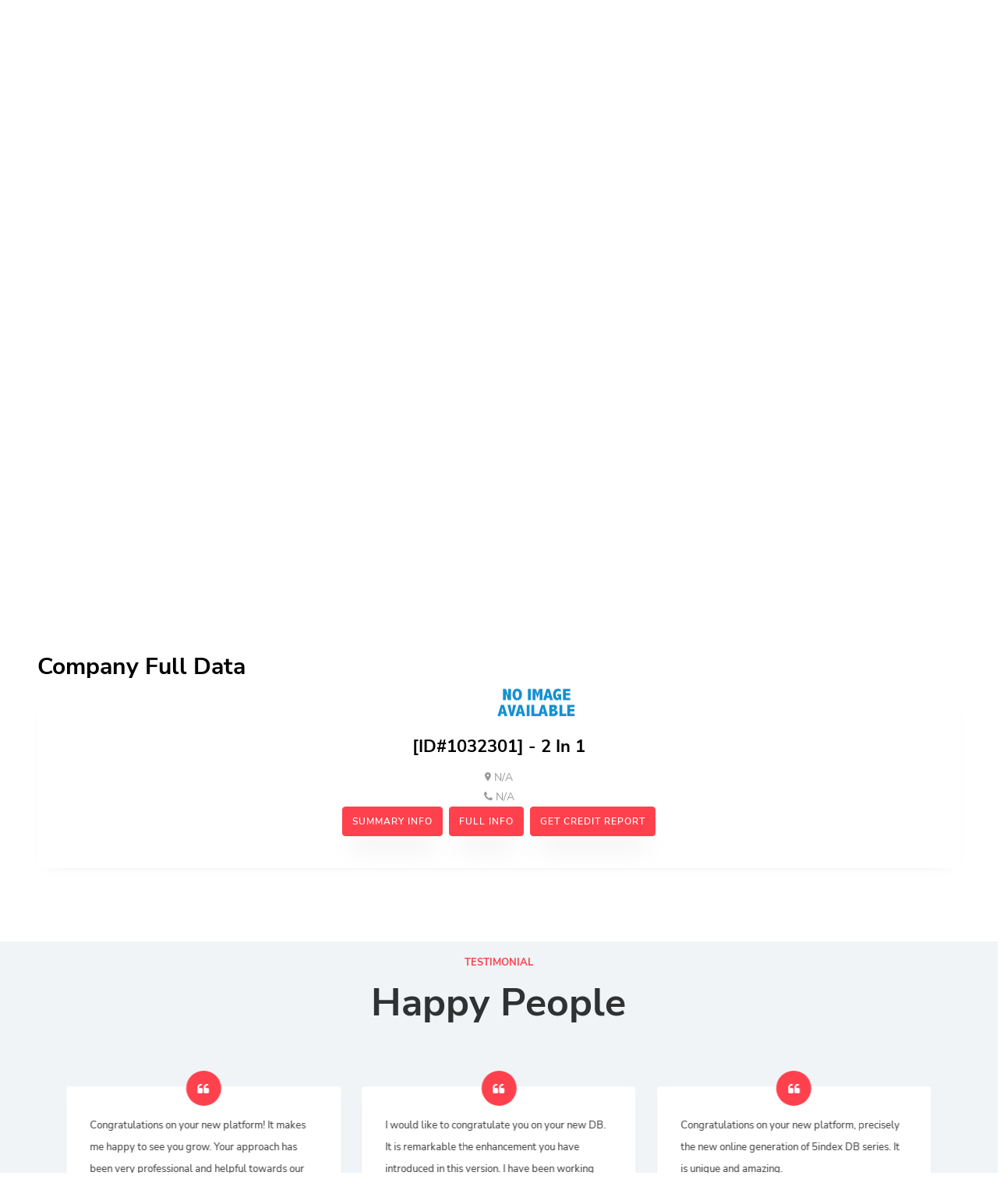

--- FILE ---
content_type: text/html; charset=UTF-8
request_url: https://5index.com/index.php?fg=Az!23ZSPMH671aspoikd&p=9&id=1032301
body_size: 7355
content:
<!DOCTYPE html>
<html lang="en">
<head>
<meta charset="utf-8">
<meta name="viewport" content="width=device-width, initial-scale=1, shrink-to-fit=no"><title>5INDEX is the biggest online business directory in Lebanon</title>
		<meta content="5index,index,directory,lebanon,directory lebanon,business lebanon,businesses lebanon,online database lebanon,beirut, middle east, lebanese directory, find companies in lebanon, lebanese companies, sme, companies, search, nearby, search by activities, search by lawyers, search by regions, search by commercial registries" name="keywords" />
		<meta content="5index is the biggest online web business directory in Lebanon. A large database directory for the benefit of individuals, large companies and SMEs." name="description" /><meta name="copyright" content="&copy; 1995 5index">
<meta http-equiv="content-type" content="text/html; charset=UTF-8">
<meta name="google-site-verification" content="kXei3bKY3jE7PrmhNwbHz2I6Tu7dyDrXCo5QL_mLBBs" />
<meta name="apple-itunes-app" content="app-id=825561476">
<meta name="google-play-app" content="app-id=com.in2uitions.index">
<link rel="preload" href="template/template/fonts/fontawesome-webfont.woff2" as="font" crossorigin>
<link rel="stylesheet" href="js/popup/bootstrap.min.css?v=3">
<script src="js/jquery/jquery.min.js" type="text/javascript"></script>
<link rel="icon" type="icons1/x-icon" href="icons1/favicon.ico">
<link rel="canonical" href="https://5index.com/index.php?fg=Az!23ZSPMH671aspoikd&p=9&id=1032301"/>
<link rel="stylesheet" href="template/template/combined.css?v=23">
<style>
#SRAC ul
{  
  background-color:#FFFFFF;
  cursor:pointer;  
}  
#SRAC li
{  
  padding:12px;  
}
button.close
{
	background-color:transparent!important;
	border:0!important;
	font-size:30px!important;
}
</style>
<script async src="https://www.googletagmanager.com/gtag/js?id=G-53TYL10QJY"></script>
<script language="JavaScript" type="text/javascript">  
setTimeout(function () { location.reload(true); }, 7200000);
function show_popup(t,u)
{
		$("#login_modal").modal("show");
		$("#login_modal").modal("handleUpdate");
		$.ajax({
				type: "POST",
				url: "AJAX/AJAX_show_popup.php",
				cache: false,
				data: {t:t,u:u},
				dataType: "html"
		})
		.done(function( html ) 
		{
				$("#show_popup").empty();
				$("#show_popup").append( html );
		});
}
function scroll_to_title() 
{
  const element = document.getElementById("title1");
  element.scrollIntoView();
}
function send_email(p)
{
	event.preventDefault();
	var res="";
	if(p==1)
	{	
		if (document.contact_form.full_name.value== "")
		{
			alert("Please enter your full name");
			document.contact_form.full_name.focus();
			return false;
		}
		if (document.contact_form.email.value== "")
		{
			alert("Please enter your email address");
			document.contact_form.email.focus();
			return false;
		}
		if (document.contact_form.message.value== "")
		{
			alert("Please enter your message");
			document.contact_form.message.focus();
			return false;
		}
		show_popup('loading');
		var formValues= $("#contact_form").serialize();
		res=$.ajax({
								  type: "POST",
								  url: "AJAX/AJAX_send_email.php",
								  cache: false,
								  data: { p:1,fields:formValues },
								  dataType: "html",
								  async: false,
									success: function(data) 
									{
										result = data;
									}
		}).responseText;
		if(res==1)
		{
			show_popup('email_sent');
		}
		else
		{
			show_popup('problem');
		}
	}
	else if(p==4)
	{	
		if (document.packages_form.ps_f4.value== "refill")
		{
			if (document.packages_form.ps_f1.value== "")
			{
				alert("Please enter the call card type.");
				document.packages_form.ps_f1.focus();
				return false;
			}
		}
		else
		{
			if (document.packages_form.ps_f1.value== "")
			{
				alert("Please choose the package you want to subscribe.");
				document.packages_form.ps_f1.focus();
				return false;
			}
		}
		if (document.packages_form.ps_f2.value== "")
		{
			alert("Please enter your full name");
			document.packages_form.ps_f2.focus();
			return false;
		}
		if (document.packages_form.ps_f3.value== "")
		{
			alert("Please enter your mobile number");
			document.packages_form.ps_f3.focus();
			return false;
		}
		show_popup('loading');
		var formValues= $("#packages_form").serialize();
		res=$.ajax({
								  type: "POST",
								  url: "AJAX/AJAX_send_email.php",
								  cache: false,
								  data: { p:4,fields:formValues },
								  dataType: "html",
								  async: false,
									success: function(data) 
									{
										result = data;
									}	
		}).responseText;
		if(res==1)
		{
			show_popup('package_subscribed');
		}
		else if(res==2)
		{
			show_popup('login');
		}
		else
		{
			show_popup('problem');
		}
	}
	return false;
}
function latest_companies()
{
		$.ajax({
				type: "POST",
				url: "AJAX/AJAX_latest_companies.php",
				cache: false,
				data: { },
				dataType: "html"
		})
		.done(function( html ) 
		{
				$( "#latest_companies" ).empty();
				$( "#latest_companies" ).append( html );
				setTimeout(function() { latest_companies(); }, 60000);
		});
}
function check_login()
{
			if (document.login_form.user.value== "")
			{
				document.login_form.user.focus();
				return false;
			}
			if (document.login_form.pass.value== "")
			{
				document.login_form.pass.focus();
				return false;
			}
			var res="";
			res=$.ajax({
										  type: "POST",
										  url: "AJAX/AJAX_login.php",
										  cache: false,
										  data: { user:document.login_form.user.value, pass:document.login_form.pass.value },
										  dataType: "html",
										  async: false,
											success: function(data) 
											{
												result = data;
											}	
				}).responseText;
				if(res=="empty")
				{
					$("#wrong_credentials").hide();
					$("#inactive_user").hide();
					$("#account_disabled").hide();
					$("#empty").show();
				}
				else if(res=="0")
				{
					$("#empty").hide();
					$("#inactive_user").hide();
					$("#account_disabled").hide();
					$("#wrong_credentials").show();
				}
				else if(res=="inactive") 
				{
					$("#empty").hide();
					$("#account_disabled").hide();
					$("#wrong_credentials").hide();
					$("#inactive_user").show();
				}
				else if(res=="account_disabled")
				{
					$("#empty").hide();
					$("#inactive_user").hide();
					$("#wrong_credentials").hide();
					$("#account_disabled").show();
				}
				else if(res=="1") 
				{
					var r="";
					r=check_subscription();
					$("#login_modal").modal("hide");
					if(r=="expired") window.location.href="index.php?error=expired";
					else window.location.href="index.php";
				}
				else if(res=="logged_in")
				{
					$("#wrong_credentials").hide();
					$("#inactive_user").hide();
					$("#account_disabled").hide();
					$("#empty").hide();
					$("#logged_in").show();
				}
				else
				{
					$("#login_modal").modal("hide");
					window.location.href="index.php";
				}
				return res;
}
function check_user(a)
{
	return $.ajax({
										  type: "POST",
										  url: "AJAX/AJAX_check_username.php",
										  cache: false,
										  data: { a:a },
										  dataType: "html",
										  async: false,
											success: function(data) 
											{
												result = data;
											}	
		}).responseText;
}
function check_signup()
{
			if (document.signup_form.f1.value== "")
			{
				document.signup_form.f1.focus();
				return false;
			}
			if (document.signup_form.f2.value== "")
			{
				document.signup_form.f2.focus();
				return false;
			}
			if (document.signup_form.f3.value== "")
			{
				document.signup_form.f3.focus();
				return false;
			}
			if (document.signup_form.f4.value== "")
			{
				document.signup_form.f4.focus();
				return false;
			}
			if (document.signup_form.f5.value== "")
			{
				document.signup_form.f5.focus();
				return false;
			}
			if (document.signup_form.f6.value== "")
			{
				document.signup_form.f6.focus();
				return false;
			}
			if (document.signup_form.f9.value== "")
			{
				document.signup_form.f9.focus();
				return false;
			}
			if (document.signup_form.f10.value== "")
			{
				document.signup_form.f10.focus();
				return false;
			}
			if (document.signup_form.f7.value== "")
			{
				document.signup_form.f7.focus();
				return false;
			}
			if (document.signup_form.f6.value!=document.signup_form.f7.value)
			{
				alert("The password and confirm password are not matching.");
				document.signup_form.f6.focus();
				return false;
			}
			if(check_user(document.signup_form.f5.value)>0)
			{
				alert("This username already exists. Please choose a different username.");
				document.signup_form.f5.focus();
				return false;
			}
			var res="";
			res=$.ajax({
										  type: "POST",
										  url: "AJAX/AJAX_signup.php",
										  cache: false,
										  data: { f1:document.signup_form.f1.value, f2:document.signup_form.f2.value, f3:document.signup_form.f3.value, f4:document.signup_form.f4.value, f5:document.signup_form.f5.value, f6:document.signup_form.f6.value, f7:document.signup_form.f7.value, f8:document.signup_form.f8.value, f9:document.signup_form.f9.value, f10:document.signup_form.f10.value },
										  dataType: "html",
										  async: false,
											success: function(data) 
											{
												result = data;
											}	
				}).responseText;
				if(res=="empty") 
				{
					alert("Please fill the required fields.");
					$("#empty").show();
				}
				else if(res=="pass_not_matching") 
				{
					alert("Password and confirm password are not matching.");
					$("#pass_not_matching").show();
				}
				else if(res=="existing_user") 
				{
					alert("This user already exists.");
					$("#existing_user").show();
				}
				else if(res=="activation_required") 
				{
					alert("The new account has been created. Please check your email in order to activate it.");
					$("#activation_required").show();
				}
				else 
				{
					alert("An error has occurred. Please try again.");
					$("#error").show();
				}
				return res;
}
function check_subscription()
{
			return $.ajax({
				type: "POST",
				url: "AJAX/AJAX_check_subscription.php",
				cache: false,
				data: {},
				dataType: "html",
				async: false,
				success: function(data) 
				{
					result = data;
				}	
			}).responseText;
}
function sum_info(id)
{
		$.ajax({
				type: "POST",
				url: "AJAX/AJAX_company_sum_info.php",
				cache: false,
				data: { id:id },
				dataType: "html"
		})
		.done(function( html ) 
		{
				$("#sum_modal").modal("show");
				$("#sum_info").show();
				$("#sum_info").empty();
				$("#sum_info").append( html );
		});
}
function logged_in()
{
	return $.ajax({
			type: "POST",
			url: "AJAX/AJAX_is_logged_in.php",
			cache: false,
			data: {},
			dataType: "html",
			async: false,
			success: function(data) 
			{
				result = data;
			}	
	}).responseText;
}
function check_full_info(id)
{
	var x=y="";
	x=logged_in();
	y=check_subscription();
	if(x==1) 
	{
		if(y=="expired")
		{
			$("#login_modal").modal("show");
			show_popup("subscription_expired");
		}
		else window.open("index.php?p=9&id="+id,"_blank");
	}
	else 
	{
		$("#login_modal").modal("show");
		show_popup("login");
	}
}
function login_subscribe(pkg)
{
	var x="";
	x=logged_in();
	if(x==1) window.location="index.php?p=8&pkg="+pkg+"";
	else 
	{
		$("#login_modal").modal("show");
		show_popup("login");
	}
}
function home_page_selected(s)
{
		$.ajax({
				type: "POST",
				url: "AJAX/AJAX_home_search_id.php",
				cache: false,
				data: { s:s },
				dataType: "html"
		})
		.done(function( html ) 
		{
		});
}
function debounce(func, delay) 
{
  let timer;
  return function(...args) 
  {
    clearTimeout(timer);
    timer = setTimeout(() => func.apply(this, args), delay);  // Set a new timer
  };
}
$(document).ready(function()
{
	  const debouncedSearch = debounce(function() 
	  {
		var SF1 = $("#home_SF1").val();
		var SF2 = $("#home_SF2").val();

		if (SF1 !== "" && SF2 !== "") 
		{
		  $.ajax({
			url: "AJAX/AJAX_auto_complete.php",
			method: "POST",
			data: { SF1: SF1, SF2: SF2 },
			success: function(data) 
			{
			  $("#SearchList").show().fadeIn().html(data);
			}
		  });
		} 
		else 
		{
		  $("#SearchList").hide();
		}
	  }, 1000);

	  // Attach the debounced function to keyup and change events
	  $("#home_SF1").keyup(debouncedSearch);
	  $("#home_SF2").change(debouncedSearch);

	  // Click event to select from the search list
	  $(document).on("click", "li", function() 
	  {
		$("#SearchList").hide();
		$("#home_SF1").val($(this).text());
		$("#SearchList").fadeOut();
	  });
      
	  $("#login_btn").click(function()
	  {
        $("#login_modal").modal("show");
      });});
function show_pass(id)
{
	if(document.getElementById(id).type==="text") document.getElementById(id).type="password";
	else document.getElementById(id).type="text";
}
</script>
</head>
<body>
<div class="py-1 top-wrap">
<div class="container-xl">
<div class="row justify-content-between">
<div class="col-md topper d-flex mb-md-0 align-items-xl-center">
<div class="text">
<p class="con"><span>Call</span> <span>+961 1 500650</span></p></div>
</div>
<div class="col-md topper d-flex mb-md-1 align-items-xl-center">
<div class="text text-md-right">
<p class="con"><a href="javascript: void(0);" onClick="javascript: show_popup('login');" id="login_btn2" name="login_btn2"><span> Login</span></a></div>
</div>
</div>
</div>
</div>
<nav class="navbar navbar-expand-lg  ftco-navbar-light">
<div class="container-xl">
<a class="navbar-brand d-flex align-items-center" href="index.php">
<img src="template/template/theme/directone/images/logo1.png" height="53px" width="42px" alt="Logo" title="Logo">
<span style="height:53px!important;">INDEX <small>of Lebanon</small></span>
</a>
<button id="menu1" name="menu1" class="navbar-toggler" type="button" data-toggle="collapse" data-target="#navbarSupportedContent" aria-controls="navbarSupportedContent" aria-expanded="false" aria-label="Menu">
<span class="fa fa-bars"></span> Menu
</button>
<div class="collapse navbar-collapse" id="navbarSupportedContent">
<ul class="navbar-nav m-auto mb-2 mb-lg-0">
<li class="nav-item"><a class="nav-link active" href="index.php">Home</a></li>
<li class="nav-item"><a class="nav-link" href="index.php?p=4">Packages</a></li>
<li class="nav-item"><a class="nav-link" href="index.php?p=3">Add your business</a></li>
<li class="nav-item"><a class="nav-link" href="index.php?p=5">Advertise</a></li>
<li class="nav-item"><a class="nav-link" href="index.php?p=6">Search</a></li>
<li class="nav-item"><a class="nav-link" href="index.php?p=1">Contact us</a></li>
</ul>
<p class="mb-0"><a href="javascript: void(0);" onClick="javascript: show_popup('login');" id="login_btn4" name="login_btn4" class="btn btn-primary rounded"> Login</a></p>
</div>
</div>
</nav>

<section class="hero-wrap" style="background-image: url('template/template/theme/directone/images/bg_1.webp');">
<div class="overlay"></div>
<div class="container">
<div class="row no-gutters slider-text align-items-center justify-content-center">
<div class="col-lg-8 text-center pb-5">
<div class="row justify-content-center">
<div class="col-lg-9">
<h1 class="">Explore Our Business Database</h1>
<p>Find or list a business.</p>
</div>
</div>
<form id="home_search_form" name="home_search_form" method="POST" action="index.php" class="search-property-1 mt-md-5">
<input type="hidden" id="p" name="p" value="6">
<input type="hidden" id="sfh" name="sfh" value="1">
<div class="row g-0">
<div class="col-md d-flex">
<div class="form-group p-3">
<div class="form-field">
<div class="icon"><span class="fa fa-search"></span></div>
<input id="home_SF1" name="home_SF1" type="text" class="form-control" placeholder="What are you looking for?">
</div>
</div>
</div>

<div class="col-md d-flex">
<div class="form-group p-3">
<div class="form-field">
<div class="select-wrap">
<div class="icon"><span class="fa fa-chevron-down"></span></div>
<select id="home_SF2" name="home_SF2" class="form-control" style="width:100%!important;" aria-label="home_SF2">
<option value="">Filter By</option>
<option value="company_name" selected>Company Name</option>
<option value="activity">Activity</option>
<option value="management">Management</option>
<option value="region">Region</option>
<option value="product_brand">Product / Brand</option>
</select>
</div>
</div>
</div>
</div>

<div class="col-md d-flex">
<div class="form-group d-flex w-100 border-0">
<div class="form-field w-100 align-items-center d-flex align-items-stretch">
<a href="javascript: void(0);" onClick="javascript: document.getElementById('home_search_form').submit();" class="btn btn-primary d-block w-100 d-flex align-items-center justify-content-center py-3"><span><i class="ion-ios-search"></i> Search</span></a></div>
</div>
</div>
</div>
</form>
<div id="SearchList" class="form-control" style="text-align:left!important;display:none;height:120px;overflow-y:scroll;"></div>
</div>
</div>
</div>
</section>
<div id="loading-image"><img src="icons1/loading.gif" alt="Loading" title="Loading" loading="lazy">
</div><section class="ftco-section ftco-no-pt ftco-no-pb">
					<div class="container-xl-fluid">
					<div class="row no-gutters justify-content-center">
					<div class="col-md-12">
					<div class="wrapper">
					<div class="row g-0">
					<div class="col-lg-12">
					<div id="title1" class="contact-wrap w-100 p-md-5 p-4">
					<h3>Company Full Data</h3>

					<div class="row">
						<p><div class="col-lg-12">
							<div class="listing-wrap">
								<div class="text text-center">
								<div class="icon d-flex align-items-center justify-content-left"><img src="job_files/no-photo.jpg" width="200px" height="80px"></div>
								<h3>[ID#1032301] - 2 In 1</h3>
								<ul class=""><li><span class="ion-ios-pin"></span> N/A</li>
									<li><span class="fa fa-phone"></span> N/A</p></li>
									<li><p class="mb-0"><a href="javascript: void(0);" onclick="javascript: sum_info(1032301);" class="btn btn-primary rounded"> Summary info</a>&nbsp;&nbsp;<a href="javascript: void(0);" OnClick="javascript:check_full_info(1032301);" class="btn btn-primary rounded"> Full info</a>&nbsp;&nbsp;<a href="javascript: void(0);" onClick="javascript:show_popup('credit_report','1032301');" class="btn btn-primary rounded"> Get Credit Report</a></p></li>
								</ul>
								</div></div>
						</div></p>
					</div>
					</div>
					</div>
					</div>
					</div>
					
					</div>
					</div>
					</div>
					</div>
					</div>
				</section>
				<script>document.title="2 In 1 | 5INDEX Lebanon";</script><section class="ftco-section testimony-section bg-light">
<div class="container-xl">
<div class="row justify-content-center pb-4">
<div class="col-md-7 text-center heading-section" data-aos="fade-up" data-aos-duration="1000">
<span class="subheading">Testimonial</span>
<h2 class="mb-3">Happy People</h2>
</div>
</div><div class="row"><div class="col-md-12" data-aos="fade-up" data-aos-duration="3000" data-aos-delay="100"><div class="carousel-testimony"><div class="item" style="height:400px!important;min-height:400px!important;">
			<div class="testimony-wrap">
			<div class="icon d-flex align-items-center justify-content-center"><span class="fa fa-quote-left"></div>
			<div class="text">
				<p class="mb-4 msg" style="height:220px!important;min-height:220px!important;"><font size="-1">Congratulations on your new platform! It makes me happy to see you grow. Your approach has been very professional and helpful towards our company since day 1.<br>Nb. You have a special team with a high level of professionalism and commitment. I wish you lots of love and success.</font></p>
				<div class="d-flex align-items-center">
					<div class="user-img" style="background-image: url(job_files/testimonials/ts_img_7.webp)"></div>
					<div class="pl-3 tx">
						<p class="name">Bernard Azzi</p>
						<span class="position">Managing Director<br>Azzi Ceilings & More - ACM</span>
					</div>
				</div>
			</div>
			</div>
		</div><div class="item" style="height:400px!important;min-height:400px!important;">
			<div class="testimony-wrap">
			<div class="icon d-flex align-items-center justify-content-center"><span class="fa fa-quote-left"></div>
			<div class="text">
				<p class="mb-4 msg" style="height:220px!important;min-height:220px!important;"><font size="-1">I would like to congratulate you on your new DB. It is remarkable the enhancement you have introduced in this version. I have been working since 2007 on the 5index DB - the old one - and I was using it almost every single day since then, together with my senior staff. Congratulations again.</font></p>
				<div class="d-flex align-items-center">
					<div class="user-img" style="background-image: url(job_files/testimonials/ts_img_1.webp)"></div>
					<div class="pl-3 tx">
						<p class="name">Fadi Khalife</p>
						<span class="position">General Manager<br>Maison de la ceramique</span>
					</div>
				</div>
			</div>
			</div>
		</div><div class="item" style="height:400px!important;min-height:400px!important;">
			<div class="testimony-wrap">
			<div class="icon d-flex align-items-center justify-content-center"><span class="fa fa-quote-left"></div>
			<div class="text">
				<p class="mb-4 msg" style="height:220px!important;min-height:220px!important;"><font size="-1">Congratulations on your new platform, precisely the new online generation of 5index DB series. It is unique and amazing.</br>I really liked it .I believe it will be very useful to us. Incredible data very functional, practical and user friendly . </font></p>
				<div class="d-flex align-items-center">
					<div class="user-img" style="background-image: url(job_files/testimonials/ts_img_3.webp)"></div>
					<div class="pl-3 tx">
						<p class="name">Rabih Haber </p>
						<span class="position">ceo Statistics Lebanon Sarl, ceo Lebanon Files<br>Statistics Lebanon Sarl</span>
					</div>
				</div>
			</div>
			</div>
		</div><div class="item" style="height:400px!important;min-height:400px!important;">
			<div class="testimony-wrap">
			<div class="icon d-flex align-items-center justify-content-center"><span class="fa fa-quote-left"></div>
			<div class="text">
				<p class="mb-4 msg" style="height:220px!important;min-height:220px!important;"><font size="-1"> Great platform with tremendous content, congratulations. Easy-to-use interface with powerful search engine allowing us to get the info we need efficiently. And now with the new Map feature, results can be displayed on map with their exact location, which offers great added-value.</font></p>
				<div class="d-flex align-items-center">
					<div class="user-img" style="background-image: url(job_files/testimonials/ts_img_4.webp)"></div>
					<div class="pl-3 tx">
						<p class="name">Mira Hindawi </p>
						<span class="position">General Manager<br>GIS Guide Sarl</span>
					</div>
				</div>
			</div>
			</div>
		</div><div class="item" style="height:400px!important;min-height:400px!important;">
			<div class="testimony-wrap">
			<div class="icon d-flex align-items-center justify-content-center"><span class="fa fa-quote-left"></div>
			<div class="text">
				<p class="mb-4 msg" style="height:220px!important;min-height:220px!important;"><font size="-1">Great website, Great service, everything you need in just one simple platform directed to Businesses in Lebanon</font></p>
				<div class="d-flex align-items-center">
					<div class="user-img" style="background-image: url(job_files/testimonials/ts_img_2.webp)"></div>
					<div class="pl-3 tx">
						<p class="name">Souheil Jabbour</p>
						<span class="position">General Manager<br>In2uitions LLC</span>
					</div>
				</div>
			</div>
			</div>
		</div><div class="item" style="height:400px!important;min-height:400px!important;">
			<div class="testimony-wrap">
			<div class="icon d-flex align-items-center justify-content-center"><span class="fa fa-quote-left"></div>
			<div class="text">
				<p class="mb-4 msg" style="height:220px!important;min-height:220px!important;"><font size="-1">Pleased to contact you again and communicate through 5index, and thank you very much for your cooperation and easily search through 5index.</font></p>
				<div class="d-flex align-items-center">
					<div class="user-img" style="background-image: url(icons1/anonymous-user.webp)"></div>
					<div class="pl-3 tx">
						<p class="name">Khaled Salem </p>
						<span class="position">Khaled Salem  Est </span>
					</div>
				</div>
			</div>
			</div>
		</div><div class="item" style="height:400px!important;min-height:400px!important;">
			<div class="testimony-wrap">
			<div class="icon d-flex align-items-center justify-content-center"><span class="fa fa-quote-left"></div>
			<div class="text">
				<p class="mb-4 msg" style="height:220px!important;min-height:220px!important;"><font size="-1">The best business directory to guide and help . By a simple click you reach any business in Lebanon.</font></p>
				<div class="d-flex align-items-center">
					<div class="user-img" style="background-image: url(job_files/testimonials/ts_img_8.jpg)"></div>
					<div class="pl-3 tx">
						<p class="name">Antoine Ziade</p>
						<span class="position">MANAGING DIRECTOR<br>Ets. Rayonnances</span>
					</div>
				</div>
			</div>
			</div>
		</div><div class="item" style="height:400px!important;min-height:400px!important;">
			<div class="testimony-wrap">
			<div class="icon d-flex align-items-center justify-content-center"><span class="fa fa-quote-left"></div>
			<div class="text">
				<p class="mb-4 msg" style="height:220px!important;min-height:220px!important;"><font size="-1">I have really liked the simplified search interface as well as the nice new look of your website. Now you have aced it in form and in content. Keep it up.</font></p>
				<div class="d-flex align-items-center">
					<div class="user-img" style="background-image: url(job_files/testimonials/ts_img_6.webp)"></div>
					<div class="pl-3 tx">
						<p class="name">Abdallah Shaaban</p>
						<span class="position">Managing Director<br>Ecolife Properties SAL</span>
					</div>
				</div>
			</div>
			</div>
		</div></div>
</div>
</div>
</div>
</section>

<footer class="ftco-footer">
<div class="container-xl">
<div class="row mb-5 pb-5 justify-content-between">
<div class="col-md-6 col-lg">
<div class="ftco-footer-widget mb-4">
<h2 class="ftco-heading-2 logo d-flex">
<a class="navbar-brand align-items-center" href="index.php">
<span class="">5INDEX <small>of Lebanon</small></span>
</a>
</h2>
<p>5INDEX is a Lebanese Online Business Database.</p>
<ul class="ftco-footer-social list-unstyled mt-2">
	<li><a href="https://www.facebook.com/5indexoflebanon" target="_blank" alt="5INDEX facebook page" aria-label="5INDEX facebook page" title="5INDEX facebook page"><span class="fa fa-facebook"></span></a></li>
</ul>
</div>
</div>
<div class="col-md-6 col-lg-2">
<div class="ftco-footer-widget mb-4">
<h2 class="ftco-heading-2">Explore</h2>
<ul class="list-unstyled">
<li><a href="index.php"><span class="fa fa-chevron-right mr-2"></span>Home</a></li>
<li><a href="index.php?p=4"><span class="fa fa-chevron-right mr-2"></span>Packages</a></li>
<li><a href="index.php?p=3"><span class="fa fa-chevron-right mr-2"></span>Add your business</a></li>
<li><a href="index.php?p=5"><span class="fa fa-chevron-right mr-2"></span>Advertize with us</a></li>
<li><a href="index.php?p=2"><span class="fa fa-chevron-right mr-2"></span>About us</a></li>
<li><a href="index.php?p=1"><span class="fa fa-chevron-right mr-2"></span>Contact us</a></li>
</ul>
</div>
</div>
<div class="col-md-6 col-lg-2">
<div class="ftco-footer-widget mb-4">
<h2 class="ftco-heading-2">Quick Links</h2>
<ul class="list-unstyled"><li><a href="javascript: void(0);" onClick="javascript: show_popup('login');"><span class="fa fa-chevron-right mr-2"></span>Login / Register</a></li><li><a href="index.php?p=6"><span class="fa fa-chevron-right mr-2"></span>Search</a></li></ul>
</div>
</div>
<div class="col-md-12 col-lg-6">
<div class="ftco-footer-widget mb-4">
<h2 class="ftco-heading-2">Have a Questions?</h2>
<ul>
<li><span class="icon fa fa-map marker"></span><span class="text"> Bloc B, 6th floor, Ivoire center,
Horsh Tabet, Sin el-Fil, Lebanon
P.O.Box: 16 5328 Beirut</span></li>
<li><a href="#"><span class="icon fa fa-phone"></span><span class="text">
<table border=0 cellspacing=0 cellpadding=0 width="100%">
	<tr><th>01 499899</th><th>Sales & Marketing</th><td>1</td></tr>
	<tr><th>01 500650</th><th>Accounting</th><td>2</td></tr>
	<tr><th>01 486317</th><th>Administration</th><td>3</td></tr>
	<tr><th>01 510944</th><th>Data Department</th><td>4</td></tr>
	<tr><th>01 510945</th><th>I.T. Department</th><td>5</td></tr>
</table>
</span></a></li>
<li><a href="#"><span class="icon fa fa-paper-plane pr-4"></span><span class="text">
sales@5index.com<br>
data@5index.com</span></span></a></li>
</ul>
</div>
</div>
</div>
</div>
</div>
<div class="container-fluid px-0 py-5 bg-darken">
<div class="container-xl">
<div class="row">
<div class="col-md-12 text-center">
<p class="mb-0" style="font-size: 13px;">Copyright &copy; 1995. All rights reserved | This website is made with <i class="fa fa-heart color-danger" aria-hidden="true"></i> by <a href="mailto:paolo_1st@hotmail.com" target="_blank" rel="nofollow noopener"><font color="#FFFFFF">DEV team</font></a>
<br>Database LB Government Protected. The Oldest Lebanese Domain Name Online Since 1995.</p>
</div>
</div>
</div>
</div>
</footer>
<script src="template/template/theme/directone/js/bootstrap.bundle.min.js"></script>
<script src="template/template/theme/directone/js/tiny-slider.js?v=1"></script>
<script src="template/template/theme/directone/js/glightbox.min.js"></script>
<script src="template/template/theme/directone/js/rellax.min.js"></script>
<script src="template/template/theme/directone/js/aos.js"></script>
<script src="template/template/theme/directone/js/main.js"></script>
</body>
<script>scroll_to_title();window.dataLayer = window.dataLayer || [];
function gtag(){dataLayer.push(arguments);}
gtag("js", new Date());
gtag("config", "G-53TYL10QJY");	
</script>
<div id="login_modal" class="modal fade" tabindex="-1" role="dialog" aria-labelledby="myExtraLargeModalLabel" aria-hidden="true" data-backdrop="false">
        <div class="modal-dialog modal-xl">
            <div class="modal-content">
                <div id="show_popup"></div>
            </div>
        </div>
</div>

<div id="sum_modal" class="modal fade">
        <div class="modal-dialog">
            <div class="modal-content">
                <div class="modal-header">
                    <h5 class="modal-title">Company - Summary Details</h5>
                    <button type="button" class="close" data-dismiss="modal">&times;</button>
                </div>
                <div class="modal-body">
                    <p><div id="sum_info" style="display:none;"></div></p>
                </div>
                <div class="modal-footer">
                    <button type="button" class="btn btn-primary rounded" data-dismiss="modal">Cancel</button>
                </div>
            </div>
        </div>
</div>
</html>

--- FILE ---
content_type: text/css
request_url: https://5index.com/template/template/combined.css?v=23
body_size: 29462
content:
.fa-fw,.fa-li{text-align:center}.fa,.fa-stack{display:inline-block}.glightbox-container .gslide,.gslide-image img{-webkit-user-select:none;-moz-user-select:none;-ms-user-select:none}.glightbox-container,body{-webkit-text-size-adjust:100%}.g-0,.row{--bs-gutter-y:0}.dropdown-item,.dropdown-toggle,.navbar-brand,.tns-horizontal.tns-subpixel,.tns-vpfix{white-space:nowrap}.glightbox-container .ginner-container,.list-group,.navbar-nav{-webkit-box-orient:vertical;-webkit-box-direction:normal;font-display:swap;}@font-face{font-family:'Nunito Sans';font-style:normal;font-weight:200;src:url(fonts/pe03MImSLYBIv1o4X1M8cc9yAs5gU1EQVg.woff2) format('woff2');unicode-range:U+0460-052F,U+1C80-1C88,U+20B4,U+2DE0-2DFF,U+A640-A69F,U+FE2E-FE2F;font-display:swap;}@font-face{font-family:'Nunito Sans';font-style:normal;font-weight:200;src:url(fonts/pe03MImSLYBIv1o4X1M8cc9yAs5pU1EQVg.woff2) format('woff2');unicode-range:U+0301,U+0400-045F,U+0490-0491,U+04B0-04B1,U+2116;font-display:swap;}@font-face{font-family:'Nunito Sans';font-style:normal;font-weight:200;src:url(fonts/pe03MImSLYBIv1o4X1M8cc9yAs5iU1EQVg.woff2) format('woff2');unicode-range:U+0102-0103,U+0110-0111,U+0128-0129,U+0168-0169,U+01A0-01A1,U+01AF-01B0,U+1EA0-1EF9,U+20AB;font-display:swap;}@font-face{font-family:'Nunito Sans';font-style:normal;font-weight:200;src:url(fonts/pe03MImSLYBIv1o4X1M8cc9yAs5jU1EQVg.woff2) format('woff2');unicode-range:U+0100-024F,U+0259,U+1E00-1EFF,U+2020,U+20A0-20AB,U+20AD-20CF,U+2113,U+2C60-2C7F,U+A720-A7FF;font-display:swap;}@font-face{font-family:'Nunito Sans';font-style:normal;font-weight:200;src:url(fonts/pe03MImSLYBIv1o4X1M8cc9yAs5tU1E.woff2) format('woff2');unicode-range:U+0000-00FF,U+0131,U+0152-0153,U+02BB-02BC,U+02C6,U+02DA,U+02DC,U+2000-206F,U+2074,U+20AC,U+2122,U+2191,U+2193,U+2212,U+2215,U+FEFF,U+FFFD;font-display:swap;}@font-face{font-family:'Nunito Sans';font-style:normal;font-weight:300;src:url(fonts/pe03MImSLYBIv1o4X1M8cc8WAc5gU1EQVg.woff2) format('woff2');unicode-range:U+0460-052F,U+1C80-1C88,U+20B4,U+2DE0-2DFF,U+A640-A69F,U+FE2E-FE2F;font-display:swap;}@font-face{font-family:'Nunito Sans';font-style:normal;font-weight:300;src:url(fonts/pe03MImSLYBIv1o4X1M8cc8WAc5pU1EQVg.woff2) format('woff2');unicode-range:U+0301,U+0400-045F,U+0490-0491,U+04B0-04B1,U+2116;font-display:swap;}@font-face{font-family:'Nunito Sans';font-style:normal;font-weight:300;src:url(fonts/pe03MImSLYBIv1o4X1M8cc8WAc5iU1EQVg.woff2) format('woff2');unicode-range:U+0102-0103,U+0110-0111,U+0128-0129,U+0168-0169,U+01A0-01A1,U+01AF-01B0,U+1EA0-1EF9,U+20AB;font-display:swap;}@font-face{font-family:'Nunito Sans';font-style:normal;font-weight:300;src:url(fonts/pe03MImSLYBIv1o4X1M8cc8WAc5jU1EQVg.woff2) format('woff2');unicode-range:U+0100-024F,U+0259,U+1E00-1EFF,U+2020,U+20A0-20AB,U+20AD-20CF,U+2113,U+2C60-2C7F,U+A720-A7FF;font-display:swap;}@font-face{font-family:'Nunito Sans';font-style:normal;font-weight:300;src:url(fonts/pe03MImSLYBIv1o4X1M8cc8WAc5tU1E.woff2) format('woff2');unicode-range:U+0000-00FF,U+0131,U+0152-0153,U+02BB-02BC,U+02C6,U+02DA,U+02DC,U+2000-206F,U+2074,U+20AC,U+2122,U+2191,U+2193,U+2212,U+2215,U+FEFF,U+FFFD;font-display:swap;}@font-face{font-family:'Nunito Sans';font-style:normal;font-weight:400;src:url(fonts/pe0qMImSLYBIv1o4X1M8ccewI9tScg.woff2) format('woff2');unicode-range:U+0460-052F,U+1C80-1C88,U+20B4,U+2DE0-2DFF,U+A640-A69F,U+FE2E-FE2F;font-display:swap;}@font-face{font-family:'Nunito Sans';font-style:normal;font-weight:400;src:url(fonts/pe0qMImSLYBIv1o4X1M8cce5I9tScg.woff2) format('woff2');unicode-range:U+0301,U+0400-045F,U+0490-0491,U+04B0-04B1,U+2116;font-display:swap;}@font-face{font-family:'Nunito Sans';font-style:normal;font-weight:400;src:url(fonts/pe0qMImSLYBIv1o4X1M8cceyI9tScg.woff2) format('woff2');unicode-range:U+0102-0103,U+0110-0111,U+0128-0129,U+0168-0169,U+01A0-01A1,U+01AF-01B0,U+1EA0-1EF9,U+20AB;font-display:swap;}@font-face{font-family:'Nunito Sans';font-style:normal;font-weight:400;src:url(fonts/pe0qMImSLYBIv1o4X1M8ccezI9tScg.woff2) format('woff2');unicode-range:U+0100-024F,U+0259,U+1E00-1EFF,U+2020,U+20A0-20AB,U+20AD-20CF,U+2113,U+2C60-2C7F,U+A720-A7FF;font-display:swap;}@font-face{font-family:'Nunito Sans';font-style:normal;font-weight:400;src:url(fonts/pe0qMImSLYBIv1o4X1M8cce9I9s.woff2) format('woff2');unicode-range:U+0000-00FF,U+0131,U+0152-0153,U+02BB-02BC,U+02C6,U+02DA,U+02DC,U+2000-206F,U+2074,U+20AC,U+2122,U+2191,U+2193,U+2212,U+2215,U+FEFF,U+FFFD;font-display:swap;}@font-face{font-family:'Nunito Sans';font-style:normal;font-weight:600;src:url(fonts/pe03MImSLYBIv1o4X1M8cc9iB85gU1EQVg.woff2) format('woff2');unicode-range:U+0460-052F,U+1C80-1C88,U+20B4,U+2DE0-2DFF,U+A640-A69F,U+FE2E-FE2F;font-display:swap;}@font-face{font-family:'Nunito Sans';font-style:normal;font-weight:600;src:url(fonts/pe03MImSLYBIv1o4X1M8cc9iB85pU1EQVg.woff2) format('woff2');unicode-range:U+0301,U+0400-045F,U+0490-0491,U+04B0-04B1,U+2116;font-display:swap;}@font-face{font-family:'Nunito Sans';font-style:normal;font-weight:600;src:url(fonts/pe03MImSLYBIv1o4X1M8cc9iB85iU1EQVg.woff2) format('woff2');unicode-range:U+0102-0103,U+0110-0111,U+0128-0129,U+0168-0169,U+01A0-01A1,U+01AF-01B0,U+1EA0-1EF9,U+20AB;font-display:swap;}@font-face{font-family:'Nunito Sans';font-style:normal;font-weight:600;src:url(fonts/pe03MImSLYBIv1o4X1M8cc9iB85jU1EQVg.woff2) format('woff2');unicode-range:U+0100-024F,U+0259,U+1E00-1EFF,U+2020,U+20A0-20AB,U+20AD-20CF,U+2113,U+2C60-2C7F,U+A720-A7FF;font-display:swap;}@font-face{font-family:'Nunito Sans';font-style:normal;font-weight:600;src:url(fonts/pe03MImSLYBIv1o4X1M8cc9iB85tU1E.woff2) format('woff2');unicode-range:U+0000-00FF,U+0131,U+0152-0153,U+02BB-02BC,U+02C6,U+02DA,U+02DC,U+2000-206F,U+2074,U+20AC,U+2122,U+2191,U+2193,U+2212,U+2215,U+FEFF,U+FFFD;font-display:swap;}@font-face{font-family:'Nunito Sans';font-style:normal;font-weight:700;src:url(fonts/pe03MImSLYBIv1o4X1M8cc8GBs5gU1EQVg.woff2) format('woff2');unicode-range:U+0460-052F,U+1C80-1C88,U+20B4,U+2DE0-2DFF,U+A640-A69F,U+FE2E-FE2F;font-display:swap;}@font-face{font-family:'Nunito Sans';font-style:normal;font-weight:700;src:url(fonts/pe03MImSLYBIv1o4X1M8cc8GBs5pU1EQVg.woff2) format('woff2');unicode-range:U+0301,U+0400-045F,U+0490-0491,U+04B0-04B1,U+2116;font-display:swap;}@font-face{font-family:'Nunito Sans';font-style:normal;font-weight:700;src:url(fonts/pe03MImSLYBIv1o4X1M8cc8GBs5iU1EQVg.woff2) format('woff2');unicode-range:U+0102-0103,U+0110-0111,U+0128-0129,U+0168-0169,U+01A0-01A1,U+01AF-01B0,U+1EA0-1EF9,U+20AB;font-display:swap;}@font-face{font-family:'Nunito Sans';font-style:normal;font-weight:700;src:url(fonts/pe03MImSLYBIv1o4X1M8cc8GBs5jU1EQVg.woff2) format('woff2');unicode-range:U+0100-024F,U+0259,U+1E00-1EFF,U+2020,U+20A0-20AB,U+20AD-20CF,U+2113,U+2C60-2C7F,U+A720-A7FF;font-display:swap;}@font-face{font-family:'Nunito Sans';font-style:normal;font-weight:700;src:url(fonts/pe03MImSLYBIv1o4X1M8cc8GBs5tU1E.woff2) format('woff2');unicode-range:U+0000-00FF,U+0131,U+0152-0153,U+02BB-02BC,U+02C6,U+02DA,U+02DC,U+2000-206F,U+2074,U+20AC,U+2122,U+2191,U+2193,U+2212,U+2215,U+FEFF,U+FFFD;font-display:swap;}@font-face{font-family:FontAwesome;src:url('fonts/fontawesome-webfont.eot');src:url('fonts/fontawesome-webfont.eot') format('embedded-opentype'),url('fonts/fontawesome-webfont.woff2') format('woff2'),url('fonts/fontawesome-webfont.woff') format('woff'),url('fonts/fontawesome-webfont.ttf') format('truetype'),url('fonts/fontawesome-webfont.svg') format('svg');font-weight:400;font-style:normal;font-display:swap;}.fa{font:14px/1 FontAwesome;font-size:inherit;text-rendering:auto;-webkit-font-smoothing:antialiased;-moz-osx-font-smoothing:grayscale}.fa-lg{font-size:1.33333333em;line-height:.75em;vertical-align:-15%}.fa-2x,.fa-stack-2x{font-size:2em}.fa-3x{font-size:3em}.fa-4x{font-size:4em}.fa-5x{font-size:5em}.fa-fw{width:1.28571429em}.fa-ul{padding-left:0;margin-left:2.14285714em;list-style-type:none}.carousel,.dropdown,.dropleft,.dropright,.dropup,.fa-ul>li,.gslide-image img.zoomable,.search-form .form-group,.search-property-1 .form-group .select-wrap{position:relative}.fa-li{position:absolute;left:-2.14285714em;width:2.14285714em;top:.14285714em}.fa-li.fa-lg{left:-1.85714286em}.fa-border{padding:.2em .25em .15em;border:.08em solid #eee;border-radius:.1em}.fa-pull-left,.pull-left,.tns-horizontal.tns-no-subpixel>.tns-item{float:left}.fa-pull-right,.pull-right{float:right}.fa.fa-pull-left,.fa.pull-left{margin-right:.3em}.fa.fa-pull-right,.fa.pull-right{margin-left:.3em}.fa-spin{-webkit-animation:2s linear infinite fa-spin;animation:2s linear infinite fa-spin}.fa-pulse{-webkit-animation:1s steps(8) infinite fa-spin;animation:1s steps(8) infinite fa-spin}@-webkit-keyframes fa-spin{0%{-webkit-transform:rotate(0);transform:rotate(0)}100%{-webkit-transform:rotate(359deg);transform:rotate(359deg)}}@keyframes fa-spin{0%{-webkit-transform:rotate(0);transform:rotate(0)}100%{-webkit-transform:rotate(359deg);transform:rotate(359deg)}}.fa-rotate-90{-webkit-transform:rotate(90deg);-ms-transform:rotate(90deg);transform:rotate(90deg)}.fa-rotate-180{-webkit-transform:rotate(180deg);-ms-transform:rotate(180deg);transform:rotate(180deg)}.fa-rotate-270{-webkit-transform:rotate(270deg);-ms-transform:rotate(270deg);transform:rotate(270deg)}.fa-flip-horizontal{-webkit-transform:scale(-1,1);-ms-transform:scale(-1,1);transform:scale(-1,1)}.fa-flip-vertical{-webkit-transform:scale(1,-1);-ms-transform:scale(1,-1);transform:scale(1,-1)}:root .fa-flip-horizontal,:root .fa-flip-vertical,:root .fa-rotate-180,:root .fa-rotate-270,:root .fa-rotate-90{filter:none}.fa-stack{position:relative;width:2em;height:2em;line-height:2em;vertical-align:middle}.fa-stack-1x,.fa-stack-2x{position:absolute;left:0;width:100%;text-align:center}.fa-stack-1x{line-height:inherit}.fa-inverse,.glightbox-mobile .glightbox-container .gslide-desc string,.heading-section.heading-section-white .h2,.heading-section.heading-section-white h2,.listing-wrap .text .info-wrap2 p.heart a:hover span,.services.active .icon span,.services.active .text .h2,.services.active .text h2,.services.active .text p.list,.services:hover .icon span,.services:hover .text .h2,.services:hover .text h2,.services:hover .text p.list,.testimony-wrap .icon span{color:#fff}.fa-glass:before{content:"\f000"}.fa-music:before{content:"\f001"}.fa-search:before{content:"\f002"}.fa-envelope-o:before{content:"\f003"}.fa-heart:before{content:"\f004"}.fa-star:before{content:"\f005"}.fa-star-o:before{content:"\f006"}.fa-user:before{content:"\f007"}.fa-film:before{content:"\f008"}.fa-th-large:before{content:"\f009"}.fa-th:before{content:"\f00a"}.fa-th-list:before{content:"\f00b"}.fa-check:before{content:"\f00c"}.fa-close:before,.fa-remove:before,.fa-times:before{content:"\f00d"}.fa-search-plus:before{content:"\f00e"}.fa-search-minus:before{content:"\f010"}.fa-power-off:before{content:"\f011"}.fa-signal:before{content:"\f012"}.fa-cog:before,.fa-gear:before{content:"\f013"}.fa-trash-o:before{content:"\f014"}.fa-home:before{content:"\f015"}.fa-file-o:before{content:"\f016"}.fa-clock-o:before{content:"\f017"}.fa-road:before{content:"\f018"}.fa-download:before{content:"\f019"}.fa-arrow-circle-o-down:before{content:"\f01a"}.fa-arrow-circle-o-up:before{content:"\f01b"}.fa-inbox:before{content:"\f01c"}.fa-play-circle-o:before{content:"\f01d"}.fa-repeat:before,.fa-rotate-right:before{content:"\f01e"}.fa-refresh:before{content:"\f021"}.fa-list-alt:before{content:"\f022"}.fa-lock:before{content:"\f023"}.fa-flag:before{content:"\f024"}.fa-headphones:before{content:"\f025"}.fa-volume-off:before{content:"\f026"}.fa-volume-down:before{content:"\f027"}.fa-volume-up:before{content:"\f028"}.fa-qrcode:before{content:"\f029"}.fa-barcode:before{content:"\f02a"}.fa-tag:before{content:"\f02b"}.fa-tags:before{content:"\f02c"}.fa-book:before{content:"\f02d"}.fa-bookmark:before{content:"\f02e"}.fa-print:before{content:"\f02f"}.fa-camera:before{content:"\f030"}.fa-font:before{content:"\f031"}.fa-bold:before{content:"\f032"}.fa-italic:before{content:"\f033"}.fa-text-height:before{content:"\f034"}.fa-text-width:before{content:"\f035"}.fa-align-left:before{content:"\f036"}.fa-align-center:before{content:"\f037"}.fa-align-right:before{content:"\f038"}.fa-align-justify:before{content:"\f039"}.fa-list:before{content:"\f03a"}.fa-dedent:before,.fa-outdent:before{content:"\f03b"}.fa-indent:before{content:"\f03c"}.fa-video-camera:before{content:"\f03d"}.fa-image:before,.fa-photo:before,.fa-picture-o:before{content:"\f03e"}.fa-pencil:before{content:"\f040"}.fa-map-marker:before{content:"\f041"}.fa-adjust:before{content:"\f042"}.fa-tint:before{content:"\f043"}.fa-edit:before,.fa-pencil-square-o:before{content:"\f044"}.fa-share-square-o:before{content:"\f045"}.fa-check-square-o:before{content:"\f046"}.fa-arrows:before{content:"\f047"}.fa-step-backward:before{content:"\f048"}.fa-fast-backward:before{content:"\f049"}.fa-backward:before{content:"\f04a"}.fa-play:before{content:"\f04b"}.fa-pause:before{content:"\f04c"}.fa-stop:before{content:"\f04d"}.fa-forward:before{content:"\f04e"}.fa-fast-forward:before{content:"\f050"}.fa-step-forward:before{content:"\f051"}.fa-eject:before{content:"\f052"}.fa-chevron-left:before{content:"\f053"}.fa-chevron-right:before{content:"\f054"}.fa-plus-circle:before{content:"\f055"}.fa-minus-circle:before{content:"\f056"}.fa-times-circle:before{content:"\f057"}.fa-check-circle:before{content:"\f058"}.fa-question-circle:before{content:"\f059"}.fa-info-circle:before{content:"\f05a"}.fa-crosshairs:before{content:"\f05b"}.fa-times-circle-o:before{content:"\f05c"}.fa-check-circle-o:before{content:"\f05d"}.fa-ban:before{content:"\f05e"}.fa-arrow-left:before{content:"\f060"}.fa-arrow-right:before{content:"\f061"}.fa-arrow-up:before{content:"\f062"}.fa-arrow-down:before{content:"\f063"}.fa-mail-forward:before,.fa-share:before{content:"\f064"}.fa-expand:before{content:"\f065"}.fa-compress:before{content:"\f066"}.fa-plus:before{content:"\f067"}.fa-minus:before{content:"\f068"}.fa-asterisk:before{content:"\f069"}.fa-exclamation-circle:before{content:"\f06a"}.fa-gift:before{content:"\f06b"}.fa-leaf:before{content:"\f06c"}.fa-fire:before{content:"\f06d"}.fa-eye:before{content:"\f06e"}.fa-eye-slash:before{content:"\f070"}.fa-exclamation-triangle:before,.fa-warning:before{content:"\f071"}.fa-plane:before{content:"\f072"}.fa-calendar:before{content:"\f073"}.fa-random:before{content:"\f074"}.fa-comment:before{content:"\f075"}.fa-magnet:before{content:"\f076"}.fa-chevron-up:before{content:"\f077"}.fa-chevron-down:before{content:"\f078"}.fa-retweet:before{content:"\f079"}.fa-shopping-cart:before{content:"\f07a"}.fa-folder:before{content:"\f07b"}.fa-folder-open:before{content:"\f07c"}.fa-arrows-v:before{content:"\f07d"}.fa-arrows-h:before{content:"\f07e"}.fa-bar-chart-o:before,.fa-bar-chart:before{content:"\f080"}.fa-twitter-square:before{content:"\f081"}.fa-facebook-square:before{content:"\f082"}.fa-camera-retro:before{content:"\f083"}.fa-key:before{content:"\f084"}.fa-cogs:before,.fa-gears:before{content:"\f085"}.fa-comments:before{content:"\f086"}.fa-thumbs-o-up:before{content:"\f087"}.fa-thumbs-o-down:before{content:"\f088"}.fa-star-half:before{content:"\f089"}.fa-heart-o:before{content:"\f08a"}.fa-sign-out:before{content:"\f08b"}.fa-linkedin-square:before{content:"\f08c"}.fa-thumb-tack:before{content:"\f08d"}.fa-external-link:before{content:"\f08e"}.fa-sign-in:before{content:"\f090"}.fa-trophy:before{content:"\f091"}.fa-github-square:before{content:"\f092"}.fa-upload:before{content:"\f093"}.fa-lemon-o:before{content:"\f094"}.fa-phone:before{content:"\f095"}.fa-square-o:before{content:"\f096"}.fa-bookmark-o:before{content:"\f097"}.fa-phone-square:before{content:"\f098"}.fa-twitter:before{content:"\f099"}.fa-facebook-f:before,.fa-facebook:before{content:"\f09a"}.fa-github:before{content:"\f09b"}.fa-unlock:before{content:"\f09c"}.fa-credit-card:before{content:"\f09d"}.fa-feed:before,.fa-rss:before{content:"\f09e"}.fa-hdd-o:before{content:"\f0a0"}.fa-bullhorn:before{content:"\f0a1"}.fa-bell:before{content:"\f0f3"}.fa-certificate:before{content:"\f0a3"}.fa-hand-o-right:before{content:"\f0a4"}.fa-hand-o-left:before{content:"\f0a5"}.fa-hand-o-up:before{content:"\f0a6"}.fa-hand-o-down:before{content:"\f0a7"}.fa-arrow-circle-left:before{content:"\f0a8"}.fa-arrow-circle-right:before{content:"\f0a9"}.fa-arrow-circle-up:before{content:"\f0aa"}.fa-arrow-circle-down:before{content:"\f0ab"}.fa-globe:before{content:"\f0ac"}.fa-wrench:before{content:"\f0ad"}.fa-tasks:before{content:"\f0ae"}.fa-filter:before{content:"\f0b0"}.fa-briefcase:before{content:"\f0b1"}.fa-arrows-alt:before{content:"\f0b2"}.fa-group:before,.fa-users:before{content:"\f0c0"}.fa-chain:before,.fa-link:before{content:"\f0c1"}.fa-cloud:before{content:"\f0c2"}.fa-flask:before{content:"\f0c3"}.fa-cut:before,.fa-scissors:before{content:"\f0c4"}.fa-copy:before,.fa-files-o:before{content:"\f0c5"}.fa-paperclip:before{content:"\f0c6"}.fa-floppy-o:before,.fa-save:before{content:"\f0c7"}.fa-square:before{content:"\f0c8"}.fa-bars:before,.fa-navicon:before,.fa-reorder:before{content:"\f0c9"}.fa-list-ul:before{content:"\f0ca"}.fa-list-ol:before{content:"\f0cb"}.fa-strikethrough:before{content:"\f0cc"}.fa-underline:before{content:"\f0cd"}.fa-table:before{content:"\f0ce"}.fa-magic:before{content:"\f0d0"}.fa-truck:before{content:"\f0d1"}.fa-pinterest:before{content:"\f0d2"}.fa-pinterest-square:before{content:"\f0d3"}.fa-google-plus-square:before{content:"\f0d4"}.fa-google-plus:before{content:"\f0d5"}.fa-money:before{content:"\f0d6"}.fa-caret-down:before{content:"\f0d7"}.fa-caret-up:before{content:"\f0d8"}.fa-caret-left:before{content:"\f0d9"}.fa-caret-right:before{content:"\f0da"}.fa-columns:before{content:"\f0db"}.fa-sort:before,.fa-unsorted:before{content:"\f0dc"}.fa-sort-desc:before,.fa-sort-down:before{content:"\f0dd"}.fa-sort-asc:before,.fa-sort-up:before{content:"\f0de"}.fa-envelope:before{content:"\f0e0"}.fa-linkedin:before{content:"\f0e1"}.fa-rotate-left:before,.fa-undo:before{content:"\f0e2"}.fa-gavel:before,.fa-legal:before{content:"\f0e3"}.fa-dashboard:before,.fa-tachometer:before{content:"\f0e4"}.fa-comment-o:before{content:"\f0e5"}.fa-comments-o:before{content:"\f0e6"}.fa-bolt:before,.fa-flash:before{content:"\f0e7"}.fa-sitemap:before{content:"\f0e8"}.fa-umbrella:before{content:"\f0e9"}.fa-clipboard:before,.fa-paste:before{content:"\f0ea"}.fa-lightbulb-o:before{content:"\f0eb"}.fa-exchange:before{content:"\f0ec"}.fa-cloud-download:before{content:"\f0ed"}.fa-cloud-upload:before{content:"\f0ee"}.fa-user-md:before{content:"\f0f0"}.fa-stethoscope:before{content:"\f0f1"}.fa-suitcase:before{content:"\f0f2"}.fa-bell-o:before{content:"\f0a2"}.fa-coffee:before{content:"\f0f4"}.fa-cutlery:before{content:"\f0f5"}.fa-file-text-o:before{content:"\f0f6"}.fa-building-o:before{content:"\f0f7"}.fa-hospital-o:before{content:"\f0f8"}.fa-ambulance:before{content:"\f0f9"}.fa-medkit:before{content:"\f0fa"}.fa-fighter-jet:before{content:"\f0fb"}.fa-beer:before{content:"\f0fc"}.fa-h-square:before{content:"\f0fd"}.fa-plus-square:before{content:"\f0fe"}.fa-angle-double-left:before,.flaticon-food-and-drink:before,.ion-ios-add-circle-outline:before{content:"\f100"}.fa-angle-double-right:before,.flaticon-review:before,.ion-ios-add-circle:before{content:"\f101"}.fa-angle-double-up:before,.flaticon-online-shopping:before,.ion-ios-add:before{content:"\f102"}.fa-angle-double-down:before,.flaticon-cream:before,.ion-ios-hourglass:before{content:"\f103"}.fa-angle-left:before,.flaticon-night-club:before,.ion-ios-alert:before{content:"\f104"}.fa-angle-right:before,.flaticon-diet:before,.ion-logo-closed-captioning:before{content:"\f105"}.fa-angle-up:before,.flaticon-joystick:before,.ion-ios-american-football:before{content:"\f106"}.fa-angle-down:before,.flaticon-meeting-point:before,.ion-logo-flickr:before{content:"\f107"}.fa-desktop:before,.flaticon-amusement-park:before,.ion-ios-aperture:before{content:"\f108"}.fa-laptop:before,.flaticon-cinema:before,.ion-logo-no-smoking:before{content:"\f109"}.fa-tablet:before,.flaticon-sport:before,.ion-ios-apps:before{content:"\f10a"}.fa-mobile-phone:before,.fa-mobile:before,.flaticon-healthy-food:before,.ion-logo-slack:before{content:"\f10b"}.fa-circle-o:before,.flaticon-compass:before,.ion-ios-appstore:before{content:"\f10c"}.fa-quote-left:before,.ion-logo-vk:before{content:"\f10d"}.fa-quote-right:before,.ion-ios-archive:before{content:"\f10e"}.fa-spinner:before,.ion-ios-arrow-dropdown:before{content:"\f110"}.fa-circle:before,.ion-md-hourglass:before{content:"\f111"}.fa-mail-reply:before,.fa-reply:before,.ion-ios-arrow-dropleft:before{content:"\f112"}.fa-github-alt:before,.ion-ios-play-circle:before{content:"\f113"}.fa-folder-o:before,.ion-ios-arrow-dropright:before{content:"\f114"}.fa-folder-open-o:before,.ion-ios-tv:before{content:"\f115"}.fa-smile-o:before,.ion-ios-arrow-round-down:before{content:"\f118"}.fa-frown-o:before,.ion-ios-arrow-round-forward:before{content:"\f119"}.fa-meh-o:before,.ion-ios-arrow-round-up:before{content:"\f11a"}.fa-gamepad:before,.ion-ios-attach:before{content:"\f11b"}.fa-keyboard-o:before,.ion-ios-volume-high:before{content:"\f11c"}.fa-flag-o:before,.ion-ios-backspace:before{content:"\f11d"}.fa-flag-checkered:before,.ion-ios-volume-low:before{content:"\f11e"}.fa-terminal:before,.ion-ios-battery-charging:before{content:"\f120"}.fa-code:before,.ion-ios-battery-dead:before{content:"\f121"}.fa-mail-reply-all:before,.fa-reply-all:before,.ion-ios-battery-full:before{content:"\f122"}.fa-star-half-empty:before,.fa-star-half-full:before,.fa-star-half-o:before,.ion-md-volume-high:before{content:"\f123"}.fa-location-arrow:before,.ion-ios-beaker:before{content:"\f124"}.fa-crop:before,.ion-ios-arrow-dropdown-circle:before{content:"\f125"}.fa-code-fork:before,.ion-ios-beer:before{content:"\f126"}.fa-chain-broken:before,.fa-unlink:before,.ion-ios-bicycle:before{content:"\f127"}.fa-question:before,.ion-ios-bluetooth:before{content:"\f128"}.fa-info:before,.ion-ios-arrow-dropleft-circle:before{content:"\f129"}.fa-exclamation:before,.ion-ios-boat:before{content:"\f12a"}.fa-superscript:before,.ion-ios-arrow-dropright-circle:before{content:"\f12b"}.fa-subscript:before,.ion-ios-bonfire:before{content:"\f12c"}.fa-eraser:before,.ion-ios-arrow-dropup-circle:before{content:"\f12d"}.fa-puzzle-piece:before,.ion-ios-bookmark:before{content:"\f12e"}.fa-microphone:before,.ion-ios-bowtie:before{content:"\f130"}.fa-microphone-slash:before,.ion-md-volume-low:before{content:"\f131"}.fa-shield:before,.ion-ios-brush:before{content:"\f132"}.fa-calendar-o:before,.ion-ios-notifications-outline:before{content:"\f133"}.fa-fire-extinguisher:before,.ion-ios-bug:before{content:"\f134"}.fa-rocket:before,.ion-ios-refresh-circle:before{content:"\f135"}.fa-maxcdn:before,.ion-ios-build:before{content:"\f136"}.fa-chevron-circle-left:before,.ion-ios-airplane:before{content:"\f137"}.fa-chevron-circle-right:before,.ion-ios-bulb:before{content:"\f138"}.fa-chevron-circle-up:before,.ion-ios-bed:before{content:"\f139"}.fa-chevron-circle-down:before,.ion-ios-bus:before{content:"\f13a"}.fa-html5:before,.ion-logo-game-controller-a:before{content:"\f13b"}.fa-css3:before,.ion-ios-cafe:before{content:"\f13c"}.fa-anchor:before,.ion-ios-cellular:before{content:"\f13d"}.fa-unlock-alt:before,.ion-ios-call:before{content:"\f13e"}.fa-bullseye:before,.ion-ios-car:before{content:"\f140"}.fa-ellipsis-h:before,.ion-ios-flashlight:before{content:"\f141"}.fa-ellipsis-v:before,.ion-ios-card:before{content:"\f142"}.fa-rss-square:before,.ion-ios-list-box:before{content:"\f143"}.fa-play-circle:before,.ion-ios-cash:before{content:"\f144"}.fa-ticket:before,.ion-ios-mail-unread:before{content:"\f145"}.fa-minus-square:before,.ion-ios-chatbubbles:before{content:"\f146"}.fa-minus-square-o:before,.ion-ios-checkbox-outline:before{content:"\f147"}.fa-level-up:before,.ion-ios-checkbox:before{content:"\f148"}.fa-level-down:before,.ion-ios-checkmark-circle-outline:before{content:"\f149"}.fa-check-square:before,.ion-ios-checkmark-circle:before{content:"\f14a"}.fa-pencil-square:before,.ion-ios-rocket:before{content:"\f14b"}.fa-external-link-square:before,.ion-ios-clipboard:before{content:"\f14c"}.fa-share-square:before,.ion-ios-close-circle-outline:before{content:"\f14d"}.fa-compass:before,.ion-ios-close-circle:before{content:"\f14e"}.fa-caret-square-o-down:before,.fa-toggle-down:before,.ion-logo-ionic:before{content:"\f150"}.fa-caret-square-o-up:before,.fa-toggle-up:before,.ion-logo-ionitron:before{content:"\f151"}.fa-caret-square-o-right:before,.fa-toggle-right:before,.ion-ios-cloud-circle:before{content:"\f152"}.fa-eur:before,.fa-euro:before,.ion-logo-model-s:before{content:"\f153"}.fa-gbp:before,.ion-ios-cloud-done:before{content:"\f154"}.fa-dollar:before,.fa-usd:before,.ion-ios-code-download:before{content:"\f155"}.fa-inr:before,.fa-rupee:before,.ion-ios-code-working:before{content:"\f156"}.fa-cny:before,.fa-jpy:before,.fa-rmb:before,.fa-yen:before,.ion-ios-code:before{content:"\f157"}.fa-rouble:before,.fa-rub:before,.fa-ruble:before,.ion-md-add-circle-outline:before{content:"\f158"}.fa-krw:before,.fa-won:before,.ion-ios-color-fill:before{content:"\f159"}.fa-bitcoin:before,.fa-btc:before,.ion-md-airplane:before{content:"\f15a"}.fa-file:before,.ion-ios-color-palette:before{content:"\f15b"}.fa-file-text:before,.ion-ios-square-outline:before{content:"\f15c"}.fa-sort-alpha-asc:before,.ion-ios-compass:before{content:"\f15d"}.fa-sort-alpha-desc:before,.ion-logo-polymer:before{content:"\f15e"}.fa-sort-amount-asc:before,.ion-md-bed:before{content:"\f160"}.fa-sort-amount-desc:before,.ion-ios-contacts:before{content:"\f161"}.fa-sort-numeric-asc:before,.ion-ios-contract:before{content:"\f162"}.fa-sort-numeric-desc:before,.ion-ios-contrast:before{content:"\f163"}.fa-thumbs-up:before,.ion-md-cellular:before{content:"\f164"}.fa-thumbs-down:before,.ion-ios-create:before{content:"\f165"}.fa-youtube-square:before,.ion-md-close-circle-outline:before{content:"\f166"}.fa-youtube:before,.ion-md-heart-dislike:before{content:"\f167"}.fa-xing:before,.ion-ios-cube:before{content:"\f168"}.fa-xing-square:before,.ion-md-flash-off:before{content:"\f169"}.fa-youtube-play:before,.ion-ios-cut:before{content:"\f16a"}.fa-dropbox:before,.ion-md-flashlight:before{content:"\f16b"}.fa-stack-overflow:before,.ion-ios-desktop:before{content:"\f16c"}.fa-instagram:before,.ion-md-help-circle-outline:before{content:"\f16d"}.fa-flickr:before,.ion-ios-disc:before{content:"\f16e"}.fa-adn:before,.ion-ios-document:before{content:"\f170"}.fa-bitbucket:before,.ion-ios-done-all:before{content:"\f171"}.fa-bitbucket-square:before,.ion-md-mail-unread:before{content:"\f172"}.fa-tumblr:before,.ion-ios-easel:before{content:"\f173"}.fa-tumblr-square:before,.ion-md-play-circle:before{content:"\f174"}.fa-long-arrow-down:before,.ion-ios-egg:before{content:"\f175"}.fa-long-arrow-up:before,.ion-md-remove-circle-outline:before{content:"\f176"}.fa-long-arrow-left:before,.ion-ios-exit:before{content:"\f177"}.fa-long-arrow-right:before,.ion-ios-expand:before{content:"\f178"}.fa-apple:before,.ion-md-rocket:before{content:"\f179"}.fa-windows:before,.ion-ios-eye-off:before{content:"\f17a"}.fa-android:before,.ion-ios-female:before{content:"\f17b"}.fa-linux:before,.ion-ios-finger-print:before{content:"\f17c"}.fa-dribbble:before,.ion-md-today:before{content:"\f17d"}.fa-skype:before,.ion-ios-flash:before{content:"\f17e"}.fa-foursquare:before,.ion-ios-folder-open:before{content:"\f180"}.fa-trello:before,.ion-logo-game-controller-b:before{content:"\f181"}.fa-female:before,.ion-ios-funnel:before{content:"\f182"}.fa-male:before,.ion-ios-git-branch:before{content:"\f183"}.fa-gittip:before,.fa-gratipay:before,.ion-ios-git-commit:before{content:"\f184"}.fa-sun-o:before,.ion-ios-git-compare:before{content:"\f185"}.fa-moon-o:before,.ion-ios-git-merge:before{content:"\f186"}.fa-archive:before,.ion-ios-git-network:before{content:"\f187"}.fa-bug:before,.ion-ios-git-pull-request:before{content:"\f188"}.fa-vk:before,.ion-ios-journal:before{content:"\f189"}.fa-weibo:before,.ion-ios-globe:before{content:"\f18a"}.fa-renren:before,.ion-ios-wallet:before{content:"\f18b"}.fa-pagelines:before,.ion-ios-grid:before{content:"\f18c"}.fa-stack-exchange:before,.ion-md-journal:before{content:"\f18d"}.fa-arrow-circle-o-right:before,.ion-ios-hammer:before{content:"\f18e"}.fa-arrow-circle-o-left:before,.ion-ios-hand:before{content:"\f190"}.fa-caret-square-o-left:before,.fa-toggle-left:before,.ion-ios-gift:before{content:"\f191"}.fa-dot-circle-o:before,.ion-ios-happy:before{content:"\f192"}.fa-wheelchair:before,.ion-logo-bitbucket:before{content:"\f193"}.fa-vimeo-square:before,.ion-ios-headset:before{content:"\f194"}.fa-try:before,.fa-turkish-lira:before,.ion-logo-npm:before{content:"\f195"}.fa-plus-square-o:before,.ion-ios-help-buoy:before{content:"\f196"}.fa-space-shuttle:before,.ion-ios-help-circle-outline:before{content:"\f197"}.fa-slack:before,.ion-ios-help-circle:before{content:"\f198"}.fa-envelope-square:before,.ion-md-gift:before{content:"\f199"}.fa-wordpress:before,.ion-ios-ice-cream:before{content:"\f19a"}.fa-openid:before,.ion-ios-heart-empty:before{content:"\f19b"}.fa-bank:before,.fa-institution:before,.fa-university:before,.ion-ios-image:before{content:"\f19c"}.fa-graduation-cap:before,.fa-mortar-board:before,.ion-ios-heart-half:before{content:"\f19d"}.fa-yahoo:before,.ion-ios-images:before{content:"\f19e"}.fa-google:before,.ion-ios-information-circle:before{content:"\f1a0"}.fa-reddit:before,.ion-md-heart-empty:before{content:"\f1a1"}.fa-reddit-square:before,.ion-md-heart-half:before{content:"\f1a2"}.fa-stumbleupon-circle:before,.ion-ios-business:before{content:"\f1a3"}.fa-stumbleupon:before,.ion-md-business:before{content:"\f1a4"}.fa-delicious:before,.ion-ios-jet:before{content:"\f1a5"}.fa-digg:before,.ion-ios-save:before{content:"\f1a6"}.fa-pied-piper-pp:before,.ion-ios-key:before{content:"\f1a7"}.fa-pied-piper-alt:before,.ion-ios-laptop:before{content:"\f1a8"}.fa-drupal:before,.ion-md-save:before{content:"\f1a9"}.fa-joomla:before,.ion-ios-leaf:before{content:"\f1aa"}.fa-language:before,.ion-ios-fitness:before{content:"\f1ab"}.fa-fax:before,.ion-md-fitness:before{content:"\f1ac"}.fa-building:before{content:"\f1ad"}.fa-child:before,.ion-ios-locate:before{content:"\f1ae"}.fa-paw:before,.ion-ios-lock:before{content:"\f1b0"}.fa-spoon:before,.ion-ios-log-in:before{content:"\f1b1"}.fa-cube:before,.ion-ios-log-out:before{content:"\f1b2"}.fa-cubes:before{content:"\f1b3"}.fa-behance:before,.ion-ios-magnet:before{content:"\f1b4"}.fa-behance-square:before{content:"\f1b5"}.fa-steam:before,.ion-ios-mail-open:before{content:"\f1b6"}.fa-steam-square:before{content:"\f1b7"}.fa-recycle:before,.ion-ios-mail:before{content:"\f1b8"}.fa-automobile:before,.fa-car:before,.ion-ios-male:before{content:"\f1b9"}.fa-cab:before,.fa-taxi:before{content:"\f1ba"}.fa-tree:before,.ion-ios-man:before{content:"\f1bb"}.fa-spotify:before{content:"\f1bc"}.fa-deviantart:before,.ion-ios-map:before{content:"\f1bd"}.fa-soundcloud:before{content:"\f1be"}.fa-database:before{content:"\f1c0"}.fa-file-pdf-o:before,.ion-ios-megaphone:before{content:"\f1c1"}.fa-file-word-o:before{content:"\f1c2"}.fa-file-excel-o:before,.ion-ios-menu:before{content:"\f1c3"}.fa-file-powerpoint-o:before{content:"\f1c4"}.fa-file-image-o:before,.fa-file-photo-o:before,.fa-file-picture-o:before{content:"\f1c5"}.fa-file-archive-o:before,.fa-file-zip-o:before,.ion-ios-microphone:before{content:"\f1c6"}.fa-file-audio-o:before,.fa-file-sound-o:before{content:"\f1c7"}.fa-file-movie-o:before,.fa-file-video-o:before,.ion-ios-more:before{content:"\f1c8"}.fa-file-code-o:before,.ion-md-more:before{content:"\f1c9"}.fa-vine:before{content:"\f1ca"}.fa-codepen:before,.ion-ios-move:before{content:"\f1cb"}.fa-jsfiddle:before{content:"\f1cc"}.fa-life-bouy:before,.fa-life-buoy:before,.fa-life-ring:before,.fa-life-saver:before,.fa-support:before{content:"\f1cd"}.fa-circle-o-notch:before{content:"\f1ce"}.fa-ra:before,.fa-rebel:before,.fa-resistance:before{content:"\f1d0"}.fa-empire:before,.fa-ge:before,.ion-ios-notifications-off:before{content:"\f1d1"}.fa-git-square:before{content:"\f1d2"}.fa-git:before,.ion-ios-notifications:before{content:"\f1d3"}.fa-hacker-news:before,.fa-y-combinator-square:before,.fa-yc-square:before{content:"\f1d4"}.fa-tencent-weibo:before,.ion-ios-nuclear:before{content:"\f1d5"}.fa-qq:before{content:"\f1d6"}.fa-wechat:before,.fa-weixin:before,.ion-ios-open:before{content:"\f1d7"}.fa-paper-plane:before,.fa-send:before{content:"\f1d8"}.fa-paper-plane-o:before,.fa-send-o:before,.ion-ios-options:before{content:"\f1d9"}.fa-history:before{content:"\f1da"}.fa-circle-thin:before,.ion-ios-outlet:before{content:"\f1db"}.fa-header:before{content:"\f1dc"}.fa-paragraph:before,.ion-ios-paper-plane:before{content:"\f1dd"}.fa-sliders:before{content:"\f1de"}.fa-share-alt:before{content:"\f1e0"}.fa-share-alt-square:before,.ion-ios-person-add:before{content:"\f1e1"}.fa-bomb:before,.ion-ios-phone-landscape:before{content:"\f1e2"}.fa-futbol-o:before,.fa-soccer-ball-o:before,.ion-ios-phone-portrait:before{content:"\f1e3"}.fa-tty:before{content:"\f1e4"}.fa-binoculars:before,.ion-ios-pin:before{content:"\f1e5"}.fa-plug:before{content:"\f1e6"}.fa-slideshare:before,.ion-ios-pizza:before{content:"\f1e7"}.fa-twitch:before{content:"\f1e8"}.fa-yelp:before{content:"\f1e9"}.fa-newspaper-o:before{content:"\f1ea"}.fa-wifi:before,.ion-ios-planet:before{content:"\f1eb"}.fa-calculator:before{content:"\f1ec"}.fa-paypal:before,.ion-ios-podium:before{content:"\f1ed"}.fa-google-wallet:before{content:"\f1ee"}.fa-cc-visa:before{content:"\f1f0"}.fa-cc-mastercard:before,.ion-ios-print:before{content:"\f1f1"}.fa-cc-discover:before{content:"\f1f2"}.fa-cc-amex:before,.ion-ios-qr-scanner:before{content:"\f1f3"}.fa-cc-paypal:before{content:"\f1f4"}.fa-cc-stripe:before,.ion-ios-quote:before{content:"\f1f5"}.fa-bell-slash:before,.ion-ios-radio-button-off:before{content:"\f1f6"}.fa-bell-slash-o:before,.ion-ios-radio-button-on:before{content:"\f1f7"}.fa-trash:before{content:"\f1f8"}.fa-copyright:before,.ion-ios-radio:before{content:"\f1f9"}.fa-at:before,.ion-ios-remove-circle-outline:before{content:"\f1fa"}.fa-eyedropper:before,.ion-ios-remove-circle:before{content:"\f1fb"}.fa-paint-brush:before,.ion-ios-remove:before{content:"\f1fc"}.fa-birthday-cake:before,.ion-ios-reorder:before{content:"\f1fd"}.fa-area-chart:before,.ion-ios-repeat:before{content:"\f1fe"}.fa-pie-chart:before{content:"\f200"}.fa-line-chart:before,.ion-ios-restaurant:before{content:"\f201"}.fa-lastfm:before,.ion-ios-return-left:before{content:"\f202"}.fa-lastfm-square:before,.ion-ios-return-right:before{content:"\f203"}.fa-toggle-off:before{content:"\f204"}.fa-toggle-on:before,.ion-ios-ribbon:before{content:"\f205"}.fa-bicycle:before{content:"\f206"}.fa-bus:before,.ion-ios-sad:before{content:"\f207"}.fa-ioxhost:before{content:"\f208"}.fa-angellist:before,.ion-ios-school:before{content:"\f209"}.fa-cc:before{content:"\f20a"}.fa-ils:before,.fa-shekel:before,.fa-sheqel:before{content:"\f20b"}.fa-meanpath:before,.ion-ios-send:before{content:"\f20c"}.fa-buysellads:before{content:"\f20d"}.fa-connectdevelop:before{content:"\f20e"}.fa-dashcube:before{content:"\f210"}.fa-forumbee:before,.ion-ios-share:before{content:"\f211"}.fa-leanpub:before{content:"\f212"}.fa-sellsy:before,.ion-ios-shirt:before{content:"\f213"}.fa-shirtsinbulk:before{content:"\f214"}.fa-simplybuilt:before,.ion-ios-skip-backward:before{content:"\f215"}.fa-skyatlas:before{content:"\f216"}.fa-cart-plus:before,.ion-ios-skip-forward:before{content:"\f217"}.fa-cart-arrow-down:before,.ion-ios-snow:before{content:"\f218"}.fa-diamond:before{content:"\f219"}.fa-ship:before,.ion-ios-square:before{content:"\f21a"}.fa-user-secret:before{content:"\f21b"}.fa-motorcycle:before,.ion-ios-stats:before{content:"\f21c"}.fa-street-view:before{content:"\f21d"}.fa-heartbeat:before,.ion-ios-subway:before{content:"\f21e"}.fa-venus:before,.ion-ios-switch:before{content:"\f221"}.fa-mars:before,.ion-ios-sync:before{content:"\f222"}.fa-mercury:before,.ion-ios-tablet-landscape:before{content:"\f223"}.fa-intersex:before,.fa-transgender:before{content:"\f224"}.fa-transgender-alt:before,.ion-logo-android:before{content:"\f225"}.fa-venus-double:before{content:"\f226"}.fa-mars-double:before,.ion-logo-angular:before{content:"\f227"}.fa-venus-mars:before,.ion-md-refresh-circle:before{content:"\f228"}.fa-mars-stroke:before,.ion-logo-apple:before{content:"\f229"}.fa-mars-stroke-v:before,.ion-ios-link:before{content:"\f22a"}.fa-mars-stroke-h:before,.ion-logo-bitcoin:before{content:"\f22b"}.fa-neuter:before{content:"\f22c"}.fa-genderless:before,.ion-logo-buffer:before{content:"\f22d"}.fa-facebook-official:before,.ion-logo-codepen:before{content:"\f230"}.fa-pinterest-p:before,.ion-logo-css3:before{content:"\f231"}.fa-whatsapp:before,.ion-logo-designernews:before{content:"\f232"}.fa-server:before,.ion-logo-dribbble:before{content:"\f233"}.fa-user-plus:before,.ion-logo-dropbox:before{content:"\f234"}.fa-user-times:before,.ion-logo-euro:before{content:"\f235"}.fa-bed:before,.fa-hotel:before,.ion-logo-facebook:before{content:"\f236"}.fa-viacoin:before,.ion-logo-foursquare:before{content:"\f237"}.fa-train:before,.ion-logo-freebsd-devil:before{content:"\f238"}.fa-subway:before,.ion-logo-github:before{content:"\f239"}.fa-medium:before,.ion-logo-google:before{content:"\f23a"}.fa-y-combinator:before,.fa-yc:before,.ion-logo-googleplus:before{content:"\f23b"}.fa-optin-monster:before,.ion-logo-hackernews:before{content:"\f23c"}.fa-opencart:before,.ion-logo-html5:before{content:"\f23d"}.fa-expeditedssl:before,.ion-logo-instagram:before{content:"\f23e"}.fa-battery-4:before,.fa-battery-full:before,.fa-battery:before,.ion-logo-linkedin:before{content:"\f240"}.fa-battery-3:before,.fa-battery-three-quarters:before,.ion-logo-markdown:before{content:"\f241"}.fa-battery-2:before,.fa-battery-half:before,.ion-logo-nodejs:before{content:"\f242"}.fa-battery-1:before,.fa-battery-quarter:before,.ion-logo-octocat:before{content:"\f243"}.fa-battery-0:before,.fa-battery-empty:before,.ion-logo-pinterest:before{content:"\f244"}.fa-mouse-pointer:before,.ion-logo-playstation:before{content:"\f245"}.fa-i-cursor:before,.ion-logo-python:before{content:"\f246"}.fa-object-group:before,.ion-logo-reddit:before{content:"\f247"}.fa-object-ungroup:before,.ion-logo-rss:before{content:"\f248"}.fa-sticky-note:before,.ion-logo-sass:before{content:"\f249"}.fa-sticky-note-o:before,.ion-logo-skype:before{content:"\f24a"}.fa-cc-jcb:before,.ion-logo-snapchat:before{content:"\f24b"}.fa-cc-diners-club:before,.ion-logo-steam:before{content:"\f24c"}.fa-clone:before,.ion-logo-tumblr:before{content:"\f24d"}.fa-balance-scale:before,.ion-ios-tablet-portrait:before{content:"\f24e"}.fa-hourglass-o:before,.ion-ios-text:before{content:"\f250"}.fa-hourglass-1:before,.fa-hourglass-start:before{content:"\f251"}.fa-hourglass-2:before,.fa-hourglass-half:before,.ion-ios-thermometer:before{content:"\f252"}.fa-hourglass-3:before,.fa-hourglass-end:before{content:"\f253"}.fa-hourglass:before,.ion-ios-thumbs-down:before{content:"\f254"}.fa-hand-grab-o:before,.fa-hand-rock-o:before{content:"\f255"}.fa-hand-paper-o:before,.fa-hand-stop-o:before,.ion-ios-thumbs-up:before{content:"\f256"}.fa-hand-scissors-o:before{content:"\f257"}.fa-hand-lizard-o:before,.ion-ios-train:before{content:"\f258"}.fa-hand-spock-o:before,.ion-ios-transgender:before{content:"\f259"}.fa-hand-pointer-o:before,.ion-ios-trending-down:before{content:"\f25a"}.fa-hand-peace-o:before,.ion-ios-trending-up:before{content:"\f25b"}.fa-trademark:before{content:"\f25c"}.fa-registered:before,.ion-ios-trophy:before{content:"\f25d"}.fa-creative-commons:before{content:"\f25e"}.fa-gg:before{content:"\f260"}.fa-gg-circle:before,.ion-ios-unlock:before{content:"\f261"}.fa-tripadvisor:before{content:"\f262"}.fa-odnoklassniki:before,.ion-ios-volume-mute:before{content:"\f263"}.fa-odnoklassniki-square:before,.ion-ios-volume-off:before{content:"\f264"}.fa-get-pocket:before{content:"\f265"}.fa-wikipedia-w:before,.ion-ios-walk:before{content:"\f266"}.fa-safari:before{content:"\f267"}.fa-chrome:before,.ion-ios-warning:before{content:"\f268"}.fa-firefox:before,.ion-ios-watch:before{content:"\f269"}.fa-opera:before{content:"\f26a"}.fa-internet-explorer:before,.ion-ios-water:before{content:"\f26b"}.fa-television:before,.fa-tv:before{content:"\f26c"}.fa-contao:before,.ion-ios-wifi:before{content:"\f26d"}.fa-500px:before{content:"\f26e"}.fa-amazon:before{content:"\f270"}.fa-calendar-plus-o:before,.ion-ios-woman:before{content:"\f271"}.fa-calendar-minus-o:before,.ion-md-add-circle:before{content:"\f272"}.fa-calendar-times-o:before,.ion-md-add:before{content:"\f273"}.fa-calendar-check-o:before,.ion-md-alarm:before{content:"\f274"}.fa-industry:before,.ion-md-albums:before{content:"\f275"}.fa-map-pin:before,.ion-md-alert:before{content:"\f276"}.fa-map-signs:before,.ion-md-american-football:before{content:"\f277"}.fa-map-o:before,.ion-md-analytics:before{content:"\f278"}.fa-map:before,.ion-md-aperture:before{content:"\f279"}.fa-commenting:before,.ion-md-apps:before{content:"\f27a"}.fa-commenting-o:before,.ion-md-appstore:before{content:"\f27b"}.fa-houzz:before,.ion-md-archive:before{content:"\f27c"}.fa-vimeo:before,.ion-md-arrow-back:before{content:"\f27d"}.fa-black-tie:before,.ion-md-arrow-down:before{content:"\f27e"}.fa-fonticons:before,.ion-md-arrow-dropdown:before{content:"\f280"}.fa-reddit-alien:before,.ion-md-arrow-dropleft-circle:before{content:"\f281"}.fa-edge:before,.ion-md-arrow-dropleft:before{content:"\f282"}.fa-credit-card-alt:before,.ion-md-arrow-dropright-circle:before{content:"\f283"}.fa-codiepie:before,.ion-md-arrow-dropright:before{content:"\f284"}.fa-modx:before,.ion-md-arrow-dropup-circle:before{content:"\f285"}.fa-fort-awesome:before,.ion-md-arrow-dropup:before{content:"\f286"}.fa-usb:before,.ion-md-arrow-forward:before{content:"\f287"}.fa-product-hunt:before,.ion-md-arrow-round-back:before{content:"\f288"}.fa-mixcloud:before,.ion-md-arrow-round-down:before{content:"\f289"}.fa-scribd:before,.ion-md-arrow-round-forward:before{content:"\f28a"}.fa-pause-circle:before,.ion-md-arrow-round-up:before{content:"\f28b"}.fa-pause-circle-o:before,.ion-md-arrow-up:before{content:"\f28c"}.fa-stop-circle:before,.ion-md-at:before{content:"\f28d"}.fa-stop-circle-o:before,.ion-md-attach:before{content:"\f28e"}.fa-shopping-bag:before,.ion-md-barcode:before{content:"\f290"}.fa-shopping-basket:before,.ion-md-baseball:before{content:"\f291"}.fa-hashtag:before,.ion-md-basket:before{content:"\f292"}.fa-bluetooth:before,.ion-md-basketball:before{content:"\f293"}.fa-bluetooth-b:before,.ion-md-battery-charging:before{content:"\f294"}.fa-percent:before,.ion-md-battery-dead:before{content:"\f295"}.fa-gitlab:before,.ion-md-battery-full:before{content:"\f296"}.fa-wpbeginner:before,.ion-md-beaker:before{content:"\f297"}.fa-wpforms:before,.ion-md-beer:before{content:"\f298"}.fa-envira:before,.ion-md-bicycle:before{content:"\f299"}.fa-universal-access:before,.ion-md-bluetooth:before{content:"\f29a"}.fa-wheelchair-alt:before,.ion-md-boat:before{content:"\f29b"}.fa-question-circle-o:before,.ion-md-body:before{content:"\f29c"}.fa-blind:before,.ion-md-bonfire:before{content:"\f29d"}.fa-audio-description:before,.ion-md-book:before{content:"\f29e"}.fa-volume-control-phone:before,.ion-md-bookmarks:before{content:"\f2a0"}.fa-braille:before,.ion-md-bowtie:before{content:"\f2a1"}.fa-assistive-listening-systems:before,.ion-md-briefcase:before{content:"\f2a2"}.fa-american-sign-language-interpreting:before,.fa-asl-interpreting:before,.ion-md-browsers:before{content:"\f2a3"}.fa-deaf:before,.fa-deafness:before,.fa-hard-of-hearing:before,.ion-md-brush:before{content:"\f2a4"}.fa-glide:before,.ion-md-bug:before{content:"\f2a5"}.fa-glide-g:before,.ion-md-build:before{content:"\f2a6"}.fa-sign-language:before,.fa-signing:before,.ion-md-bulb:before{content:"\f2a7"}.fa-low-vision:before,.ion-md-bus:before{content:"\f2a8"}.fa-viadeo:before,.ion-md-cafe:before{content:"\f2a9"}.fa-viadeo-square:before,.ion-md-calculator:before{content:"\f2aa"}.fa-snapchat:before,.ion-md-calendar:before{content:"\f2ab"}.fa-snapchat-ghost:before,.ion-md-call:before{content:"\f2ac"}.fa-snapchat-square:before,.ion-md-camera:before{content:"\f2ad"}.fa-pied-piper:before,.ion-logo-tux:before{content:"\f2ae"}.fa-first-order:before,.ion-logo-twitter:before{content:"\f2b0"}.fa-yoast:before,.ion-logo-usd:before{content:"\f2b1"}.fa-themeisle:before,.ion-md-car:before{content:"\f2b2"}.fa-google-plus-circle:before,.fa-google-plus-official:before,.ion-md-card:before{content:"\f2b3"}.fa-fa:before,.fa-font-awesome:before,.ion-md-cart:before{content:"\f2b4"}.fa-handshake-o:before,.ion-md-cash:before{content:"\f2b5"}.fa-envelope-open:before,.ion-md-chatboxes:before{content:"\f2b6"}.fa-envelope-open-o:before,.ion-md-chatbubbles:before{content:"\f2b7"}.fa-linode:before,.ion-md-checkbox-outline:before{content:"\f2b8"}.fa-address-book:before,.ion-md-checkbox:before{content:"\f2b9"}.fa-address-book-o:before,.ion-md-checkmark-circle-outline:before{content:"\f2ba"}.fa-address-card:before,.fa-vcard:before,.ion-md-checkmark-circle:before{content:"\f2bb"}.fa-address-card-o:before,.fa-vcard-o:before,.ion-md-checkmark:before{content:"\f2bc"}.fa-user-circle:before,.ion-md-clipboard:before{content:"\f2bd"}.fa-user-circle-o:before,.ion-md-clock:before{content:"\f2be"}.fa-user-o:before,.ion-md-close:before{content:"\f2c0"}.fa-id-badge:before{content:"\f2c1"}.fa-drivers-license:before,.fa-id-card:before,.ion-md-cloud-circle:before{content:"\f2c2"}.fa-drivers-license-o:before,.fa-id-card-o:before,.ion-md-cloud-done:before{content:"\f2c3"}.fa-quora:before,.ion-logo-vimeo:before{content:"\f2c4"}.fa-free-code-camp:before,.ion-logo-whatsapp:before{content:"\f2c5"}.fa-telegram:before,.ion-md-cloud-download:before{content:"\f2c6"}.fa-thermometer-4:before,.fa-thermometer-full:before,.fa-thermometer:before,.ion-md-cloud-outline:before{content:"\f2c7"}.fa-thermometer-3:before,.fa-thermometer-three-quarters:before,.ion-md-cloud-upload:before{content:"\f2c8"}.fa-thermometer-2:before,.fa-thermometer-half:before,.ion-md-cloud:before{content:"\f2c9"}.fa-thermometer-1:before,.fa-thermometer-quarter:before,.ion-md-cloudy-night:before{content:"\f2ca"}.fa-thermometer-0:before,.fa-thermometer-empty:before,.ion-md-cloudy:before{content:"\f2cb"}.fa-shower:before,.ion-md-code-download:before{content:"\f2cc"}.fa-bath:before,.fa-bathtub:before,.fa-s15:before,.ion-md-code-working:before{content:"\f2cd"}.fa-podcast:before,.ion-md-code:before{content:"\f2ce"}.fa-window-maximize:before,.ion-md-color-fill:before{content:"\f2d0"}.fa-window-minimize:before,.ion-md-color-filter:before{content:"\f2d1"}.fa-window-restore:before,.ion-md-color-palette:before{content:"\f2d2"}.fa-times-rectangle:before,.fa-window-close:before,.ion-md-color-wand:before{content:"\f2d3"}.fa-times-rectangle-o:before,.fa-window-close-o:before,.ion-md-compass:before{content:"\f2d4"}.fa-bandcamp:before,.ion-md-construct:before{content:"\f2d5"}.fa-grav:before,.ion-md-contact:before{content:"\f2d6"}.fa-etsy:before,.ion-md-contacts:before{content:"\f2d7"}.fa-imdb:before,.ion-md-contract:before{content:"\f2d8"}.fa-ravelry:before,.ion-md-contrast:before{content:"\f2d9"}.fa-eercast:before,.ion-md-copy:before{content:"\f2da"}.fa-microchip:before,.ion-md-create:before{content:"\f2db"}.fa-snowflake-o:before,.ion-md-crop:before{content:"\f2dc"}.fa-superpowers:before,.ion-md-cube:before{content:"\f2dd"}.fa-wpexplorer:before,.ion-md-cut:before{content:"\f2de"}.fa-meetup:before,.ion-md-disc:before{content:"\f2e0"}.sr-only{position:absolute;width:1px;height:1px;padding:0;margin:-1px;overflow:hidden;clip:rect(0,0,0,0);border:0}.tns-gallery,.tns-no-calc{position:relative;left:0}.sr-only-focusable:active,.sr-only-focusable:focus{position:static;width:auto;height:auto;margin:0;overflow:visible;clip:auto;font-display:swap;}@font-face{font-family:Ionicons;src:url("fonts/ionicons.eot");src:url("fonts/ionicons.eot#iefix") format("embedded-opentype"),url("fonts/ionicons.woff2") format("woff2"),url("fonts/ionicons.woff") format("woff"),url("fonts/ionicons.ttf") format("truetype"),url("fonts/ionicons.svg") format("svg");font-weight:400;font-style:normal;font-display:swap;}.ion,.ion-ios-add-circle-outline:before,.ion-ios-add-circle:before,.ion-ios-add:before,.ion-ios-airplane:before,.ion-ios-alarm:before,.ion-ios-albums:before,.ion-ios-alert:before,.ion-ios-american-football:before,.ion-ios-analytics:before,.ion-ios-aperture:before,.ion-ios-apps:before,.ion-ios-appstore:before,.ion-ios-archive:before,.ion-ios-arrow-back:before,.ion-ios-arrow-down:before,.ion-ios-arrow-dropdown-circle:before,.ion-ios-arrow-dropdown:before,.ion-ios-arrow-dropleft-circle:before,.ion-ios-arrow-dropleft:before,.ion-ios-arrow-dropright-circle:before,.ion-ios-arrow-dropright:before,.ion-ios-arrow-dropup-circle:before,.ion-ios-arrow-dropup:before,.ion-ios-arrow-forward:before,.ion-ios-arrow-round-back:before,.ion-ios-arrow-round-down:before,.ion-ios-arrow-round-forward:before,.ion-ios-arrow-round-up:before,.ion-ios-arrow-up:before,.ion-ios-at:before,.ion-ios-attach:before,.ion-ios-backspace:before,.ion-ios-barcode:before,.ion-ios-baseball:before,.ion-ios-basket:before,.ion-ios-basketball:before,.ion-ios-battery-charging:before,.ion-ios-battery-dead:before,.ion-ios-battery-full:before,.ion-ios-beaker:before,.ion-ios-bed:before,.ion-ios-beer:before,.ion-ios-bicycle:before,.ion-ios-bluetooth:before,.ion-ios-boat:before,.ion-ios-body:before,.ion-ios-bonfire:before,.ion-ios-book:before,.ion-ios-bookmark:before,.ion-ios-bookmarks:before,.ion-ios-bowtie:before,.ion-ios-briefcase:before,.ion-ios-browsers:before,.ion-ios-brush:before,.ion-ios-bug:before,.ion-ios-build:before,.ion-ios-bulb:before,.ion-ios-bus:before,.ion-ios-business:before,.ion-ios-cafe:before,.ion-ios-calculator:before,.ion-ios-calendar:before,.ion-ios-call:before,.ion-ios-camera:before,.ion-ios-car:before,.ion-ios-card:before,.ion-ios-cart:before,.ion-ios-cash:before,.ion-ios-cellular:before,.ion-ios-chatboxes:before,.ion-ios-chatbubbles:before,.ion-ios-checkbox-outline:before,.ion-ios-checkbox:before,.ion-ios-checkmark-circle-outline:before,.ion-ios-checkmark-circle:before,.ion-ios-checkmark:before,.ion-ios-clipboard:before,.ion-ios-clock:before,.ion-ios-close-circle-outline:before,.ion-ios-close-circle:before,.ion-ios-close:before,.ion-ios-cloud-circle:before,.ion-ios-cloud-done:before,.ion-ios-cloud-download:before,.ion-ios-cloud-outline:before,.ion-ios-cloud-upload:before,.ion-ios-cloud:before,.ion-ios-cloudy-night:before,.ion-ios-cloudy:before,.ion-ios-code-download:before,.ion-ios-code-working:before,.ion-ios-code:before,.ion-ios-cog:before,.ion-ios-color-fill:before,.ion-ios-color-filter:before,.ion-ios-color-palette:before,.ion-ios-color-wand:before,.ion-ios-compass:before,.ion-ios-construct:before,.ion-ios-contact:before,.ion-ios-contacts:before,.ion-ios-contract:before,.ion-ios-contrast:before,.ion-ios-copy:before,.ion-ios-create:before,.ion-ios-crop:before,.ion-ios-cube:before,.ion-ios-cut:before,.ion-ios-desktop:before,.ion-ios-disc:before,.ion-ios-document:before,.ion-ios-done-all:before,.ion-ios-download:before,.ion-ios-easel:before,.ion-ios-egg:before,.ion-ios-exit:before,.ion-ios-expand:before,.ion-ios-eye-off:before,.ion-ios-eye:before,.ion-ios-fastforward:before,.ion-ios-female:before,.ion-ios-filing:before,.ion-ios-film:before,.ion-ios-finger-print:before,.ion-ios-fitness:before,.ion-ios-flag:before,.ion-ios-flame:before,.ion-ios-flash-off:before,.ion-ios-flash:before,.ion-ios-flashlight:before,.ion-ios-flask:before,.ion-ios-flower:before,.ion-ios-folder-open:before,.ion-ios-folder:before,.ion-ios-football:before,.ion-ios-funnel:before,.ion-ios-gift:before,.ion-ios-git-branch:before,.ion-ios-git-commit:before,.ion-ios-git-compare:before,.ion-ios-git-merge:before,.ion-ios-git-network:before,.ion-ios-git-pull-request:before,.ion-ios-glasses:before,.ion-ios-globe:before,.ion-ios-grid:before,.ion-ios-hammer:before,.ion-ios-hand:before,.ion-ios-happy:before,.ion-ios-headset:before,.ion-ios-heart-dislike:before,.ion-ios-heart-empty:before,.ion-ios-heart-half:before,.ion-ios-heart:before,.ion-ios-help-buoy:before,.ion-ios-help-circle-outline:before,.ion-ios-help-circle:before,.ion-ios-help:before,.ion-ios-home:before,.ion-ios-hourglass:before,.ion-ios-ice-cream:before,.ion-ios-image:before,.ion-ios-images:before,.ion-ios-infinite:before,.ion-ios-information-circle-outline:before,.ion-ios-information-circle:before,.ion-ios-information:before,.ion-ios-jet:before,.ion-ios-journal:before,.ion-ios-key:before,.ion-ios-keypad:before,.ion-ios-laptop:before,.ion-ios-leaf:before,.ion-ios-link:before,.ion-ios-list-box:before,.ion-ios-list:before,.ion-ios-locate:before,.ion-ios-lock:before,.ion-ios-log-in:before,.ion-ios-log-out:before,.ion-ios-magnet:before,.ion-ios-mail-open:before,.ion-ios-mail-unread:before,.ion-ios-mail:before,.ion-ios-male:before,.ion-ios-man:before,.ion-ios-map:before,.ion-ios-medal:before,.ion-ios-medical:before,.ion-ios-medkit:before,.ion-ios-megaphone:before,.ion-ios-menu:before,.ion-ios-mic-off:before,.ion-ios-mic:before,.ion-ios-microphone:before,.ion-ios-moon:before,.ion-ios-more:before,.ion-ios-move:before,.ion-ios-musical-note:before,.ion-ios-musical-notes:before,.ion-ios-navigate:before,.ion-ios-notifications-off:before,.ion-ios-notifications-outline:before,.ion-ios-notifications:before,.ion-ios-nuclear:before,.ion-ios-nutrition:before,.ion-ios-open:before,.ion-ios-options:before,.ion-ios-outlet:before,.ion-ios-paper-plane:before,.ion-ios-paper:before,.ion-ios-partly-sunny:before,.ion-ios-pause:before,.ion-ios-paw:before,.ion-ios-people:before,.ion-ios-person-add:before,.ion-ios-person:before,.ion-ios-phone-landscape:before,.ion-ios-phone-portrait:before,.ion-ios-photos:before,.ion-ios-pie:before,.ion-ios-pin:before,.ion-ios-pint:before,.ion-ios-pizza:before,.ion-ios-planet:before,.ion-ios-play-circle:before,.ion-ios-play:before,.ion-ios-podium:before,.ion-ios-power:before,.ion-ios-pricetag:before,.ion-ios-pricetags:before,.ion-ios-print:before,.ion-ios-pulse:before,.ion-ios-qr-scanner:before,.ion-ios-quote:before,.ion-ios-radio-button-off:before,.ion-ios-radio-button-on:before,.ion-ios-radio:before,.ion-ios-rainy:before,.ion-ios-recording:before,.ion-ios-redo:before,.ion-ios-refresh-circle:before,.ion-ios-refresh:before,.ion-ios-remove-circle-outline:before,.ion-ios-remove-circle:before,.ion-ios-remove:before,.ion-ios-reorder:before,.ion-ios-repeat:before,.ion-ios-resize:before,.ion-ios-restaurant:before,.ion-ios-return-left:before,.ion-ios-return-right:before,.ion-ios-reverse-camera:before,.ion-ios-rewind:before,.ion-ios-ribbon:before,.ion-ios-rocket:before,.ion-ios-rose:before,.ion-ios-sad:before,.ion-ios-save:before,.ion-ios-school:before,.ion-ios-search:before,.ion-ios-send:before,.ion-ios-settings:before,.ion-ios-share-alt:before,.ion-ios-share:before,.ion-ios-shirt:before,.ion-ios-shuffle:before,.ion-ios-skip-backward:before,.ion-ios-skip-forward:before,.ion-ios-snow:before,.ion-ios-speedometer:before,.ion-ios-square-outline:before,.ion-ios-square:before,.ion-ios-star-half:before,.ion-ios-star-outline:before,.ion-ios-star:before,.ion-ios-stats:before,.ion-ios-stopwatch:before,.ion-ios-subway:before,.ion-ios-sunny:before,.ion-ios-swap:before,.ion-ios-switch:before,.ion-ios-sync:before,.ion-ios-tablet-landscape:before,.ion-ios-tablet-portrait:before,.ion-ios-tennisball:before,.ion-ios-text:before,.ion-ios-thermometer:before,.ion-ios-thumbs-down:before,.ion-ios-thumbs-up:before,.ion-ios-thunderstorm:before,.ion-ios-time:before,.ion-ios-timer:before,.ion-ios-today:before,.ion-ios-train:before,.ion-ios-transgender:before,.ion-ios-trash:before,.ion-ios-trending-down:before,.ion-ios-trending-up:before,.ion-ios-trophy:before,.ion-ios-tv:before,.ion-ios-umbrella:before,.ion-ios-undo:before,.ion-ios-unlock:before,.ion-ios-videocam:before,.ion-ios-volume-high:before,.ion-ios-volume-low:before,.ion-ios-volume-mute:before,.ion-ios-volume-off:before,.ion-ios-walk:before,.ion-ios-wallet:before,.ion-ios-warning:before,.ion-ios-watch:before,.ion-ios-water:before,.ion-ios-wifi:before,.ion-ios-wine:before,.ion-ios-woman:before,.ion-logo-android:before,.ion-logo-angular:before,.ion-logo-apple:before,.ion-logo-bitbucket:before,.ion-logo-bitcoin:before,.ion-logo-buffer:before,.ion-logo-chrome:before,.ion-logo-closed-captioning:before,.ion-logo-codepen:before,.ion-logo-css3:before,.ion-logo-designernews:before,.ion-logo-dribbble:before,.ion-logo-dropbox:before,.ion-logo-euro:before,.ion-logo-facebook:before,.ion-logo-flickr:before,.ion-logo-foursquare:before,.ion-logo-freebsd-devil:before,.ion-logo-game-controller-a:before,.ion-logo-game-controller-b:before,.ion-logo-github:before,.ion-logo-google:before,.ion-logo-googleplus:before,.ion-logo-hackernews:before,.ion-logo-html5:before,.ion-logo-instagram:before,.ion-logo-ionic:before,.ion-logo-ionitron:before,.ion-logo-javascript:before,.ion-logo-linkedin:before,.ion-logo-markdown:before,.ion-logo-model-s:before,.ion-logo-no-smoking:before,.ion-logo-nodejs:before,.ion-logo-npm:before,.ion-logo-octocat:before,.ion-logo-pinterest:before,.ion-logo-playstation:before,.ion-logo-polymer:before,.ion-logo-python:before,.ion-logo-reddit:before,.ion-logo-rss:before,.ion-logo-sass:before,.ion-logo-skype:before,.ion-logo-slack:before,.ion-logo-snapchat:before,.ion-logo-steam:before,.ion-logo-tumblr:before,.ion-logo-tux:before,.ion-logo-twitch:before,.ion-logo-twitter:before,.ion-logo-usd:before,.ion-logo-vimeo:before,.ion-logo-vk:before,.ion-logo-whatsapp:before,.ion-logo-windows:before,.ion-logo-wordpress:before,.ion-logo-xbox:before,.ion-logo-xing:before,.ion-logo-yahoo:before,.ion-logo-yen:before,.ion-logo-youtube:before,.ion-md-add-circle-outline:before,.ion-md-add-circle:before,.ion-md-add:before,.ion-md-airplane:before,.ion-md-alarm:before,.ion-md-albums:before,.ion-md-alert:before,.ion-md-american-football:before,.ion-md-analytics:before,.ion-md-aperture:before,.ion-md-apps:before,.ion-md-appstore:before,.ion-md-archive:before,.ion-md-arrow-back:before,.ion-md-arrow-down:before,.ion-md-arrow-dropdown-circle:before,.ion-md-arrow-dropdown:before,.ion-md-arrow-dropleft-circle:before,.ion-md-arrow-dropleft:before,.ion-md-arrow-dropright-circle:before,.ion-md-arrow-dropright:before,.ion-md-arrow-dropup-circle:before,.ion-md-arrow-dropup:before,.ion-md-arrow-forward:before,.ion-md-arrow-round-back:before,.ion-md-arrow-round-down:before,.ion-md-arrow-round-forward:before,.ion-md-arrow-round-up:before,.ion-md-arrow-up:before,.ion-md-at:before,.ion-md-attach:before,.ion-md-backspace:before,.ion-md-barcode:before,.ion-md-baseball:before,.ion-md-basket:before,.ion-md-basketball:before,.ion-md-battery-charging:before,.ion-md-battery-dead:before,.ion-md-battery-full:before,.ion-md-beaker:before,.ion-md-bed:before,.ion-md-beer:before,.ion-md-bicycle:before,.ion-md-bluetooth:before,.ion-md-boat:before,.ion-md-body:before,.ion-md-bonfire:before,.ion-md-book:before,.ion-md-bookmark:before,.ion-md-bookmarks:before,.ion-md-bowtie:before,.ion-md-briefcase:before,.ion-md-browsers:before,.ion-md-brush:before,.ion-md-bug:before,.ion-md-build:before,.ion-md-bulb:before,.ion-md-bus:before,.ion-md-business:before,.ion-md-cafe:before,.ion-md-calculator:before,.ion-md-calendar:before,.ion-md-call:before,.ion-md-camera:before,.ion-md-car:before,.ion-md-card:before,.ion-md-cart:before,.ion-md-cash:before,.ion-md-cellular:before,.ion-md-chatboxes:before,.ion-md-chatbubbles:before,.ion-md-checkbox-outline:before,.ion-md-checkbox:before,.ion-md-checkmark-circle-outline:before,.ion-md-checkmark-circle:before,.ion-md-checkmark:before,.ion-md-clipboard:before,.ion-md-clock:before,.ion-md-close-circle-outline:before,.ion-md-close-circle:before,.ion-md-close:before,.ion-md-cloud-circle:before,.ion-md-cloud-done:before,.ion-md-cloud-download:before,.ion-md-cloud-outline:before,.ion-md-cloud-upload:before,.ion-md-cloud:before,.ion-md-cloudy-night:before,.ion-md-cloudy:before,.ion-md-code-download:before,.ion-md-code-working:before,.ion-md-code:before,.ion-md-cog:before,.ion-md-color-fill:before,.ion-md-color-filter:before,.ion-md-color-palette:before,.ion-md-color-wand:before,.ion-md-compass:before,.ion-md-construct:before,.ion-md-contact:before,.ion-md-contacts:before,.ion-md-contract:before,.ion-md-contrast:before,.ion-md-copy:before,.ion-md-create:before,.ion-md-crop:before,.ion-md-cube:before,.ion-md-cut:before,.ion-md-desktop:before,.ion-md-disc:before,.ion-md-document:before,.ion-md-done-all:before,.ion-md-download:before,.ion-md-easel:before,.ion-md-egg:before,.ion-md-exit:before,.ion-md-expand:before,.ion-md-eye-off:before,.ion-md-eye:before,.ion-md-fastforward:before,.ion-md-female:before,.ion-md-filing:before,.ion-md-film:before,.ion-md-finger-print:before,.ion-md-fitness:before,.ion-md-flag:before,.ion-md-flame:before,.ion-md-flash-off:before,.ion-md-flash:before,.ion-md-flashlight:before,.ion-md-flask:before,.ion-md-flower:before,.ion-md-folder-open:before,.ion-md-folder:before,.ion-md-football:before,.ion-md-funnel:before,.ion-md-gift:before,.ion-md-git-branch:before,.ion-md-git-commit:before,.ion-md-git-compare:before,.ion-md-git-merge:before,.ion-md-git-network:before,.ion-md-git-pull-request:before,.ion-md-glasses:before,.ion-md-globe:before,.ion-md-grid:before,.ion-md-hammer:before,.ion-md-hand:before,.ion-md-happy:before,.ion-md-headset:before,.ion-md-heart-dislike:before,.ion-md-heart-empty:before,.ion-md-heart-half:before,.ion-md-heart:before,.ion-md-help-buoy:before,.ion-md-help-circle-outline:before,.ion-md-help-circle:before,.ion-md-help:before,.ion-md-home:before,.ion-md-hourglass:before,.ion-md-ice-cream:before,.ion-md-image:before,.ion-md-images:before,.ion-md-infinite:before,.ion-md-information-circle-outline:before,.ion-md-information-circle:before,.ion-md-information:before,.ion-md-jet:before,.ion-md-journal:before,.ion-md-key:before,.ion-md-keypad:before,.ion-md-laptop:before,.ion-md-leaf:before,.ion-md-link:before,.ion-md-list-box:before,.ion-md-list:before,.ion-md-locate:before,.ion-md-lock:before,.ion-md-log-in:before,.ion-md-log-out:before,.ion-md-magnet:before,.ion-md-mail-open:before,.ion-md-mail-unread:before,.ion-md-mail:before,.ion-md-male:before,.ion-md-man:before,.ion-md-map:before,.ion-md-medal:before,.ion-md-medical:before,.ion-md-medkit:before,.ion-md-megaphone:before,.ion-md-menu:before,.ion-md-mic-off:before,.ion-md-mic:before,.ion-md-microphone:before,.ion-md-moon:before,.ion-md-more:before,.ion-md-move:before,.ion-md-musical-note:before,.ion-md-musical-notes:before,.ion-md-navigate:before,.ion-md-notifications-off:before,.ion-md-notifications-outline:before,.ion-md-notifications:before,.ion-md-nuclear:before,.ion-md-nutrition:before,.ion-md-open:before,.ion-md-options:before,.ion-md-outlet:before,.ion-md-paper-plane:before,.ion-md-paper:before,.ion-md-partly-sunny:before,.ion-md-pause:before,.ion-md-paw:before,.ion-md-people:before,.ion-md-person-add:before,.ion-md-person:before,.ion-md-phone-landscape:before,.ion-md-phone-portrait:before,.ion-md-photos:before,.ion-md-pie:before,.ion-md-pin:before,.ion-md-pint:before,.ion-md-pizza:before,.ion-md-planet:before,.ion-md-play-circle:before,.ion-md-play:before,.ion-md-podium:before,.ion-md-power:before,.ion-md-pricetag:before,.ion-md-pricetags:before,.ion-md-print:before,.ion-md-pulse:before,.ion-md-qr-scanner:before,.ion-md-quote:before,.ion-md-radio-button-off:before,.ion-md-radio-button-on:before,.ion-md-radio:before,.ion-md-rainy:before,.ion-md-recording:before,.ion-md-redo:before,.ion-md-refresh-circle:before,.ion-md-refresh:before,.ion-md-remove-circle-outline:before,.ion-md-remove-circle:before,.ion-md-remove:before,.ion-md-reorder:before,.ion-md-repeat:before,.ion-md-resize:before,.ion-md-restaurant:before,.ion-md-return-left:before,.ion-md-return-right:before,.ion-md-reverse-camera:before,.ion-md-rewind:before,.ion-md-ribbon:before,.ion-md-rocket:before,.ion-md-rose:before,.ion-md-sad:before,.ion-md-save:before,.ion-md-school:before,.ion-md-search:before,.ion-md-send:before,.ion-md-settings:before,.ion-md-share-alt:before,.ion-md-share:before,.ion-md-shirt:before,.ion-md-shuffle:before,.ion-md-skip-backward:before,.ion-md-skip-forward:before,.ion-md-snow:before,.ion-md-speedometer:before,.ion-md-square-outline:before,.ion-md-square:before,.ion-md-star-half:before,.ion-md-star-outline:before,.ion-md-star:before,.ion-md-stats:before,.ion-md-stopwatch:before,.ion-md-subway:before,.ion-md-sunny:before,.ion-md-swap:before,.ion-md-switch:before,.ion-md-sync:before,.ion-md-tablet-landscape:before,.ion-md-tablet-portrait:before,.ion-md-tennisball:before,.ion-md-text:before,.ion-md-thermometer:before,.ion-md-thumbs-down:before,.ion-md-thumbs-up:before,.ion-md-thunderstorm:before,.ion-md-time:before,.ion-md-timer:before,.ion-md-today:before,.ion-md-train:before,.ion-md-transgender:before,.ion-md-trash:before,.ion-md-trending-down:before,.ion-md-trending-up:before,.ion-md-trophy:before,.ion-md-tv:before,.ion-md-umbrella:before,.ion-md-undo:before,.ion-md-unlock:before,.ion-md-videocam:before,.ion-md-volume-high:before,.ion-md-volume-low:before,.ion-md-volume-mute:before,.ion-md-volume-off:before,.ion-md-walk:before,.ion-md-wallet:before,.ion-md-warning:before,.ion-md-watch:before,.ion-md-water:before,.ion-md-wifi:before,.ion-md-wine:before,.ion-md-woman:before,.ionicons{display:inline-block;font-family:Ionicons;speak:none;font-style:normal;font-weight:400;font-variant:normal;text-transform:none;text-rendering:auto;line-height:1;-webkit-font-smoothing:antialiased;-moz-osx-font-smoothing:grayscale}.ion-ios-alarm:before{content:"\f3c8"}.ion-ios-albums:before{content:"\f3ca"}.ion-ios-analytics:before{content:"\f3ce"}.ion-ios-arrow-back:before{content:"\f3cf"}.ion-ios-arrow-down:before{content:"\f3d0"}.ion-ios-arrow-dropup:before{content:"\f116"}.ion-ios-arrow-forward:before{content:"\f3d1"}.ion-ios-arrow-round-back:before{content:"\f117"}.ion-ios-arrow-up:before{content:"\f3d8"}.ion-ios-at:before{content:"\f3da"}.ion-ios-barcode:before{content:"\f3dc"}.ion-ios-baseball:before{content:"\f3de"}.ion-ios-basket:before{content:"\f11f"}.ion-ios-basketball:before{content:"\f3e0"}.ion-ios-body:before{content:"\f3e4"}.ion-ios-book:before{content:"\f3e8"}.ion-ios-bookmarks:before{content:"\f3ea"}.ion-ios-briefcase:before{content:"\f3ee"}.ion-ios-browsers:before{content:"\f3f0"}.ion-ios-calculator:before{content:"\f3f2"}.ion-ios-calendar:before{content:"\f3f4"}.ion-ios-camera:before{content:"\f3f6"}.ion-ios-cart:before{content:"\f3f8"}.ion-ios-chatboxes:before{content:"\f3fa"}.ion-ios-checkmark:before{content:"\f3ff"}.ion-ios-clock:before{content:"\f403"}.ion-ios-close:before{content:"\f406"}.ion-ios-cloud:before{content:"\f40c"}.ion-ios-cloud-download:before{content:"\f408"}.ion-ios-cloud-outline:before{content:"\f409"}.ion-ios-cloud-upload:before{content:"\f40b"}.ion-ios-cloudy:before{content:"\f410"}.ion-ios-cloudy-night:before{content:"\f40e"}.ion-ios-cog:before{content:"\f412"}.ion-ios-color-filter:before{content:"\f414"}.ion-ios-color-wand:before{content:"\f416"}.ion-ios-construct:before{content:"\f15f"}.ion-ios-contact:before{content:"\f41a"}.ion-ios-copy:before{content:"\f41c"}.ion-ios-crop:before{content:"\f41e"}.ion-ios-download:before{content:"\f420"}.ion-ios-eye:before{content:"\f425"}.ion-ios-fastforward:before{content:"\f427"}.ion-ios-filing:before{content:"\f429"}.ion-ios-film:before{content:"\f42b"}.ion-ios-flag:before{content:"\f42d"}.ion-ios-flame:before{content:"\f42f"}.ion-ios-flash-off:before{content:"\f12f"}.ion-ios-flask:before{content:"\f431"}.ion-ios-flower:before{content:"\f433"}.ion-ios-folder:before{content:"\f435"}.ion-ios-football:before{content:"\f437"}.ion-ios-glasses:before{content:"\f43f"}.ion-ios-heart:before{content:"\f443"}.ion-ios-heart-dislike:before{content:"\f13f"}.ion-ios-help:before{content:"\f446"}.ion-ios-home:before{content:"\f448"}.ion-ios-infinite:before{content:"\f44a"}.ion-ios-information:before{content:"\f44d"}.ion-ios-information-circle-outline:before{content:"\f19f"}.ion-ios-keypad:before{content:"\f450"}.ion-ios-list:before{content:"\f454"}.ion-ios-medal:before{content:"\f1bf"}.ion-ios-medical:before{content:"\f45c"}.ion-ios-medkit:before{content:"\f45e"}.ion-ios-mic:before{content:"\f461"}.ion-ios-mic-off:before{content:"\f45f"}.ion-ios-moon:before{content:"\f468"}.ion-ios-musical-note:before{content:"\f46b"}.ion-ios-musical-notes:before{content:"\f46c"}.ion-ios-navigate:before{content:"\f46e"}.ion-ios-nutrition:before{content:"\f470"}.ion-ios-paper:before{content:"\f472"}.ion-ios-partly-sunny:before{content:"\f1df"}.ion-ios-pause:before{content:"\f478"}.ion-ios-paw:before{content:"\f47a"}.ion-ios-people:before{content:"\f47c"}.ion-ios-person:before{content:"\f47e"}.ion-ios-photos:before{content:"\f482"}.ion-ios-pie:before{content:"\f484"}.ion-ios-pint:before{content:"\f486"}.ion-ios-play:before{content:"\f488"}.ion-ios-power:before{content:"\f1ef"}.ion-ios-pricetag:before{content:"\f48d"}.ion-ios-pricetags:before{content:"\f48f"}.ion-ios-pulse:before{content:"\f493"}.ion-ios-rainy:before{content:"\f495"}.ion-ios-recording:before{content:"\f497"}.ion-ios-redo:before{content:"\f499"}.ion-ios-refresh:before{content:"\f49c"}.ion-ios-resize:before{content:"\f1ff"}.ion-ios-reverse-camera:before{content:"\f49f"}.ion-ios-rewind:before{content:"\f4a1"}.ion-ios-rose:before{content:"\f4a3"}.ion-ios-search:before{content:"\f4a5"}.ion-ios-settings:before{content:"\f4a7"}.ion-ios-share-alt:before{content:"\f20f"}.ion-ios-shuffle:before{content:"\f4a9"}.ion-ios-speedometer:before{content:"\f4b0"}.ion-ios-star:before{content:"\f4b3"}.ion-ios-star-half:before{content:"\f4b1"}.ion-ios-star-outline:before{content:"\f4b2"}.ion-ios-stopwatch:before{content:"\f4b5"}.ion-ios-sunny:before{content:"\f4b7"}.ion-ios-swap:before{content:"\f21f"}.ion-ios-tennisball:before{content:"\f4bb"}.ion-ios-thunderstorm:before{content:"\f4bd"}.ion-ios-time:before{content:"\f4bf"}.ion-ios-timer:before{content:"\f4c1"}.ion-ios-today:before{content:"\f14f"}.ion-ios-trash:before{content:"\f4c5"}.ion-ios-umbrella:before{content:"\f25f"}.ion-ios-undo:before{content:"\f4c7"}.ion-ios-videocam:before{content:"\f4cd"}.ion-ios-wine:before{content:"\f26f"}.ion-logo-chrome:before{content:"\f22f"}.ion-logo-javascript:before{content:"\f23f"}.ion-logo-twitch:before{content:"\f2af"}.ion-logo-windows:before{content:"\f32f"}.ion-logo-wordpress:before{content:"\f330"}.ion-logo-xbox:before{content:"\f34c"}.ion-logo-xing:before{content:"\f10f"}.ion-logo-yahoo:before{content:"\f34d"}.ion-logo-yen:before{content:"\f34e"}.ion-logo-youtube:before{content:"\f34f"}.ion-md-arrow-dropdown-circle:before{content:"\f27f"}.ion-md-backspace:before{content:"\f28f"}.ion-md-bookmark:before{content:"\f29f"}.ion-md-close-circle:before{content:"\f2bf"}.ion-md-cog:before{content:"\f2cf"}.ion-md-desktop:before{content:"\f2df"}.ion-md-document:before{content:"\f2e1"}.ion-md-done-all:before{content:"\f2e2"}.ion-md-download:before{content:"\f2e3"}.ion-md-easel:before{content:"\f2e4"}.ion-md-egg:before{content:"\f2e5"}.ion-md-exit:before{content:"\f2e6"}.ion-md-expand:before{content:"\f2e7"}.ion-md-eye:before{content:"\f2e9"}.ion-md-eye-off:before{content:"\f2e8"}.ion-md-fastforward:before{content:"\f2ea"}.ion-md-female:before{content:"\f2eb"}.ion-md-filing:before{content:"\f2ec"}.ion-md-film:before{content:"\f2ed"}.ion-md-finger-print:before{content:"\f2ee"}.ion-md-flag:before{content:"\f2ef"}.ion-md-flame:before{content:"\f2f0"}.ion-md-flash:before{content:"\f2f1"}.ion-md-flask:before{content:"\f2f2"}.ion-md-flower:before{content:"\f2f3"}.ion-md-folder:before{content:"\f2f5"}.ion-md-folder-open:before{content:"\f2f4"}.ion-md-football:before{content:"\f2f6"}.ion-md-funnel:before{content:"\f2f7"}.ion-md-git-branch:before{content:"\f2fa"}.ion-md-git-commit:before{content:"\f2fb"}.ion-md-git-compare:before{content:"\f2fc"}.ion-md-git-merge:before{content:"\f2fd"}.ion-md-git-network:before{content:"\f2fe"}.ion-md-git-pull-request:before{content:"\f2ff"}.ion-md-glasses:before{content:"\f300"}.ion-md-globe:before{content:"\f301"}.ion-md-grid:before{content:"\f302"}.ion-md-hammer:before{content:"\f303"}.ion-md-hand:before{content:"\f304"}.ion-md-happy:before{content:"\f305"}.ion-md-headset:before{content:"\f306"}.ion-md-heart:before{content:"\f308"}.ion-md-help:before{content:"\f30b"}.ion-md-help-buoy:before{content:"\f309"}.ion-md-help-circle:before{content:"\f30a"}.ion-md-home:before{content:"\f30c"}.ion-md-ice-cream:before{content:"\f30d"}.ion-md-image:before{content:"\f30e"}.ion-md-images:before{content:"\f30f"}.ion-md-infinite:before{content:"\f310"}.ion-md-information:before{content:"\f312"}.ion-md-information-circle:before{content:"\f311"}.ion-md-information-circle-outline:before{content:"\f16f"}.ion-md-jet:before{content:"\f315"}.ion-md-key:before{content:"\f316"}.ion-md-keypad:before{content:"\f317"}.ion-md-laptop:before{content:"\f318"}.ion-md-leaf:before{content:"\f319"}.ion-md-link:before{content:"\f22e"}.ion-md-list:before{content:"\f31b"}.ion-md-list-box:before{content:"\f31a"}.ion-md-locate:before{content:"\f31c"}.ion-md-lock:before{content:"\f31d"}.ion-md-log-in:before{content:"\f31e"}.ion-md-log-out:before{content:"\f31f"}.ion-md-magnet:before{content:"\f320"}.ion-md-mail:before{content:"\f322"}.ion-md-mail-open:before{content:"\f321"}.ion-md-male:before{content:"\f323"}.ion-md-man:before{content:"\f324"}.ion-md-map:before{content:"\f325"}.ion-md-medal:before{content:"\f326"}.ion-md-medical:before{content:"\f327"}.ion-md-medkit:before{content:"\f328"}.ion-md-megaphone:before{content:"\f329"}.ion-md-menu:before{content:"\f32a"}.ion-md-mic:before{content:"\f32c"}.ion-md-mic-off:before{content:"\f32b"}.ion-md-microphone:before{content:"\f32d"}.ion-md-moon:before{content:"\f32e"}.ion-md-move:before{content:"\f331"}.ion-md-musical-note:before{content:"\f332"}.ion-md-musical-notes:before{content:"\f333"}.ion-md-navigate:before{content:"\f334"}.ion-md-notifications:before{content:"\f338"}.ion-md-notifications-off:before{content:"\f336"}.ion-md-notifications-outline:before{content:"\f337"}.ion-md-nuclear:before{content:"\f339"}.ion-md-nutrition:before{content:"\f33a"}.ion-md-open:before{content:"\f33b"}.ion-md-options:before{content:"\f33c"}.ion-md-outlet:before{content:"\f33d"}.ion-md-paper:before{content:"\f33f"}.ion-md-paper-plane:before{content:"\f33e"}.ion-md-partly-sunny:before{content:"\f340"}.ion-md-pause:before{content:"\f341"}.ion-md-paw:before{content:"\f342"}.ion-md-people:before{content:"\f343"}.ion-md-person:before{content:"\f345"}.ion-md-person-add:before{content:"\f344"}.ion-md-phone-landscape:before{content:"\f346"}.ion-md-phone-portrait:before{content:"\f347"}.ion-md-photos:before{content:"\f348"}.ion-md-pie:before{content:"\f349"}.ion-md-pin:before{content:"\f34a"}.ion-md-pint:before{content:"\f34b"}.ion-md-pizza:before{content:"\f354"}.ion-md-planet:before{content:"\f356"}.ion-md-play:before{content:"\f357"}.ion-md-podium:before{content:"\f358"}.ion-md-power:before{content:"\f359"}.ion-md-pricetag:before{content:"\f35a"}.ion-md-pricetags:before{content:"\f35b"}.ion-md-print:before{content:"\f35c"}.ion-md-pulse:before{content:"\f35d"}.ion-md-qr-scanner:before{content:"\f35e"}.ion-md-quote:before{content:"\f35f"}.ion-md-radio:before{content:"\f362"}.ion-md-radio-button-off:before{content:"\f360"}.ion-md-radio-button-on:before{content:"\f361"}.ion-md-rainy:before{content:"\f363"}.ion-md-recording:before{content:"\f364"}.ion-md-redo:before{content:"\f365"}.ion-md-refresh:before{content:"\f366"}.ion-md-remove:before{content:"\f368"}.ion-md-remove-circle:before{content:"\f367"}.ion-md-reorder:before{content:"\f369"}.ion-md-repeat:before{content:"\f36a"}.ion-md-resize:before{content:"\f36b"}.ion-md-restaurant:before{content:"\f36c"}.ion-md-return-left:before{content:"\f36d"}.ion-md-return-right:before{content:"\f36e"}.ion-md-reverse-camera:before{content:"\f36f"}.ion-md-rewind:before{content:"\f370"}.ion-md-ribbon:before{content:"\f371"}.ion-md-rose:before{content:"\f372"}.ion-md-sad:before{content:"\f373"}.ion-md-school:before{content:"\f374"}.ion-md-search:before{content:"\f375"}.ion-md-send:before{content:"\f376"}.ion-md-settings:before{content:"\f377"}.ion-md-share:before{content:"\f379"}.ion-md-share-alt:before{content:"\f378"}.ion-md-shirt:before{content:"\f37a"}.ion-md-shuffle:before{content:"\f37b"}.ion-md-skip-backward:before{content:"\f37c"}.ion-md-skip-forward:before{content:"\f37d"}.ion-md-snow:before{content:"\f37e"}.ion-md-speedometer:before{content:"\f37f"}.ion-md-square:before{content:"\f381"}.ion-md-square-outline:before{content:"\f380"}.ion-md-star:before{content:"\f384"}.ion-md-star-half:before{content:"\f382"}.ion-md-star-outline:before{content:"\f383"}.ion-md-stats:before{content:"\f385"}.ion-md-stopwatch:before{content:"\f386"}.ion-md-subway:before{content:"\f387"}.ion-md-sunny:before{content:"\f388"}.ion-md-swap:before{content:"\f389"}.ion-md-switch:before{content:"\f38a"}.ion-md-sync:before{content:"\f38b"}.ion-md-tablet-landscape:before{content:"\f38c"}.ion-md-tablet-portrait:before{content:"\f38d"}.ion-md-tennisball:before{content:"\f38e"}.ion-md-text:before{content:"\f38f"}.ion-md-thermometer:before{content:"\f390"}.ion-md-thumbs-down:before{content:"\f391"}.ion-md-thumbs-up:before{content:"\f392"}.ion-md-thunderstorm:before{content:"\f393"}.ion-md-time:before{content:"\f394"}.ion-md-timer:before{content:"\f395"}.ion-md-train:before{content:"\f396"}.ion-md-transgender:before{content:"\f397"}.ion-md-trash:before{content:"\f398"}.ion-md-trending-down:before{content:"\f399"}.ion-md-trending-up:before{content:"\f39a"}.ion-md-trophy:before{content:"\f39b"}.ion-md-tv:before{content:"\f17f"}.ion-md-umbrella:before{content:"\f39c"}.ion-md-undo:before{content:"\f39d"}.ion-md-unlock:before{content:"\f39e"}.ion-md-videocam:before{content:"\f39f"}.ion-md-volume-mute:before{content:"\f3a1"}.ion-md-volume-off:before{content:"\f3a2"}.ion-md-walk:before{content:"\f3a4"}.ion-md-wallet:before{content:"\f18f"}.ion-md-warning:before{content:"\f3a5"}.ion-md-watch:before{content:"\f3a6"}.ion-md-water:before{content:"\f3a7"}.ion-md-wifi:before{content:"\f3a8"}.ion-md-wine:before{content:"\f3a9"}.ion-md-woman:before{content:"\f3aa"}@-webkit-keyframes bounce{from,to{-webkit-animation-timing-function:cubic-bezier(0.215,0.610,0.355,1.000);animation-timing-function:cubic-bezier(0.215,0.610,0.355,1.000);-webkit-transform:translate3d(0,0,0);transform:translate3d(0,0,0)}}@keyframes bounce{20%,53%,80%,from,to{-webkit-animation-timing-function:cubic-bezier(0.215,0.610,0.355,1.000);animation-timing-function:cubic-bezier(0.215,0.610,0.355,1.000);-webkit-transform:translate3d(0,0,0);transform:translate3d(0,0,0)}40%,43%{-webkit-animation-timing-function:cubic-bezier(0.755,0.050,0.855,0.060);animation-timing-function:cubic-bezier(0.755,0.050,0.855,0.060);-webkit-transform:translate3d(0,-30px,0);transform:translate3d(0,-30px,0)}70%{-webkit-animation-timing-function:cubic-bezier(0.755,0.050,0.855,0.060);animation-timing-function:cubic-bezier(0.755,0.050,0.855,0.060);-webkit-transform:translate3d(0,-15px,0);transform:translate3d(0,-15px,0)}90%{-webkit-transform:translate3d(0,-4px,0);transform:translate3d(0,-4px,0)}}@-webkit-keyframes flash{from,to{opacity:1}}@keyframes flash{50%,from,to{opacity:1}25%,75%{opacity:0}}@-webkit-keyframes pulse{from,to{-webkit-transform:scale3d(1,1,1);transform:scale3d(1,1,1)}}@keyframes pulse{from,to{-webkit-transform:scale3d(1,1,1);transform:scale3d(1,1,1)}50%{-webkit-transform:scale3d(1.05,1.05,1.05);transform:scale3d(1.05,1.05,1.05)}0%{-moz-box-shadow:0 0 0 0 rgba(255,65,77,.4);-webkit-box-shadow:0 0 0 0 rgba(255,65,77,.4);box-shadow:0 0 0 0 rgba(255,65,77,.4)}70%{-moz-box-shadow:0 0 0 30px rgba(255,65,77,0);-webkit-box-shadow:0 0 0 30px rgba(255,65,77,0);box-shadow:0 0 0 30px rgba(255,65,77,0)}100%{-moz-box-shadow:0 0 0 0 rgba(255,65,77,0);-webkit-box-shadow:0 0 0 0 rgba(255,65,77,0);box-shadow:0 0 0 0 rgba(255,65,77,0)}}@-webkit-keyframes rubberBand{from,to{-webkit-transform:scale3d(1,1,1);transform:scale3d(1,1,1)}}@keyframes rubberBand{from,to{-webkit-transform:scale3d(1,1,1);transform:scale3d(1,1,1)}30%{-webkit-transform:scale3d(1.25,.75,1);transform:scale3d(1.25,.75,1)}40%{-webkit-transform:scale3d(.75,1.25,1);transform:scale3d(.75,1.25,1)}50%{-webkit-transform:scale3d(1.15,.85,1);transform:scale3d(1.15,.85,1)}65%{-webkit-transform:scale3d(.95,1.05,1);transform:scale3d(.95,1.05,1)}75%{-webkit-transform:scale3d(1.05,.95,1);transform:scale3d(1.05,.95,1)}}@-webkit-keyframes shake{from,to{-webkit-transform:translate3d(0,0,0);transform:translate3d(0,0,0)}}@keyframes shake{from,to{-webkit-transform:translate3d(0,0,0);transform:translate3d(0,0,0)}10%,30%,50%,70%,90%{-webkit-transform:translate3d(-10px,0,0);transform:translate3d(-10px,0,0)}20%,40%,60%,80%{-webkit-transform:translate3d(10px,0,0);transform:translate3d(10px,0,0)}}@-webkit-keyframes swing{to{-webkit-transform:rotate3d(0,0,1,0deg);transform:rotate3d(0,0,1,0deg)}}@keyframes swing{20%{-webkit-transform:rotate3d(0,0,1,15deg);transform:rotate3d(0,0,1,15deg)}40%{-webkit-transform:rotate3d(0,0,1,-10deg);transform:rotate3d(0,0,1,-10deg)}60%{-webkit-transform:rotate3d(0,0,1,5deg);transform:rotate3d(0,0,1,5deg)}80%{-webkit-transform:rotate3d(0,0,1,-5deg);transform:rotate3d(0,0,1,-5deg)}to{-webkit-transform:rotate3d(0,0,1,0deg);transform:rotate3d(0,0,1,0deg)}}@-webkit-keyframes tada{from,to{-webkit-transform:scale3d(1,1,1);transform:scale3d(1,1,1)}}@keyframes tada{from,to{-webkit-transform:scale3d(1,1,1);transform:scale3d(1,1,1)}10%,20%{-webkit-transform:scale3d(.9,.9,.9) rotate3d(0,0,1,-3deg);transform:scale3d(.9,.9,.9) rotate3d(0,0,1,-3deg)}30%,50%,70%,90%{-webkit-transform:scale3d(1.1,1.1,1.1) rotate3d(0,0,1,3deg);transform:scale3d(1.1,1.1,1.1) rotate3d(0,0,1,3deg)}40%,60%,80%{-webkit-transform:scale3d(1.1,1.1,1.1) rotate3d(0,0,1,-3deg);transform:scale3d(1.1,1.1,1.1) rotate3d(0,0,1,-3deg)}}@-webkit-keyframes wobble{from,to{-webkit-transform:none;transform:none}}@keyframes wobble{from,to{-webkit-transform:none;transform:none}15%{-webkit-transform:translate3d(-25%,0,0) rotate3d(0,0,1,-5deg);transform:translate3d(-25%,0,0) rotate3d(0,0,1,-5deg)}30%{-webkit-transform:translate3d(20%,0,0) rotate3d(0,0,1,3deg);transform:translate3d(20%,0,0) rotate3d(0,0,1,3deg)}45%{-webkit-transform:translate3d(-15%,0,0) rotate3d(0,0,1,-3deg);transform:translate3d(-15%,0,0) rotate3d(0,0,1,-3deg)}60%{-webkit-transform:translate3d(10%,0,0) rotate3d(0,0,1,2deg);transform:translate3d(10%,0,0) rotate3d(0,0,1,2deg)}75%{-webkit-transform:translate3d(-5%,0,0) rotate3d(0,0,1,-1deg);transform:translate3d(-5%,0,0) rotate3d(0,0,1,-1deg)}}@-webkit-keyframes jello{from,to{-webkit-transform:none;transform:none}}@keyframes jello{11.1%,from,to{-webkit-transform:none;transform:none}22.2%{-webkit-transform:skewX(-12.5deg) skewY(-12.5deg);transform:skewX(-12.5deg) skewY(-12.5deg)}33.3%{-webkit-transform:skewX(6.25deg) skewY(6.25deg);transform:skewX(6.25deg) skewY(6.25deg)}44.4%{-webkit-transform:skewX(-3.125deg) skewY(-3.125deg);transform:skewX(-3.125deg) skewY(-3.125deg)}55.5%{-webkit-transform:skewX(1.5625deg) skewY(1.5625deg);transform:skewX(1.5625deg) skewY(1.5625deg)}66.6%{-webkit-transform:skewX(-.78125deg) skewY(-.78125deg);transform:skewX(-.78125deg) skewY(-.78125deg)}77.7%{-webkit-transform:skewX(.390625deg) skewY(.390625deg);transform:skewX(.390625deg) skewY(.390625deg)}88.8%{-webkit-transform:skewX(-.1953125deg) skewY(-.1953125deg);transform:skewX(-.1953125deg) skewY(-.1953125deg)}}@-webkit-keyframes bounceIn{from,to{-webkit-animation-timing-function:cubic-bezier(0.215,0.610,0.355,1.000);animation-timing-function:cubic-bezier(0.215,0.610,0.355,1.000)}to{opacity:1;-webkit-transform:scale3d(1,1,1);transform:scale3d(1,1,1)}}@keyframes bounceIn{20%,40%,60%,80%,from,to{-webkit-animation-timing-function:cubic-bezier(0.215,0.610,0.355,1.000);animation-timing-function:cubic-bezier(0.215,0.610,0.355,1.000)}0%{opacity:0;-webkit-transform:scale3d(.3,.3,.3);transform:scale3d(.3,.3,.3)}20%{-webkit-transform:scale3d(1.1,1.1,1.1);transform:scale3d(1.1,1.1,1.1)}40%{-webkit-transform:scale3d(.9,.9,.9);transform:scale3d(.9,.9,.9)}60%{opacity:1;-webkit-transform:scale3d(1.03,1.03,1.03);transform:scale3d(1.03,1.03,1.03)}80%{-webkit-transform:scale3d(.97,.97,.97);transform:scale3d(.97,.97,.97)}to{opacity:1;-webkit-transform:scale3d(1,1,1);transform:scale3d(1,1,1)}}@-webkit-keyframes bounceInDown{from,to{-webkit-animation-timing-function:cubic-bezier(0.215,0.610,0.355,1.000);animation-timing-function:cubic-bezier(0.215,0.610,0.355,1.000)}to{-webkit-transform:none;transform:none}}@keyframes bounceInDown{60%,75%,90%,from,to{-webkit-animation-timing-function:cubic-bezier(0.215,0.610,0.355,1.000);animation-timing-function:cubic-bezier(0.215,0.610,0.355,1.000)}0%{opacity:0;-webkit-transform:translate3d(0,-3000px,0);transform:translate3d(0,-3000px,0)}60%{opacity:1;-webkit-transform:translate3d(0,25px,0);transform:translate3d(0,25px,0)}75%{-webkit-transform:translate3d(0,-10px,0);transform:translate3d(0,-10px,0)}90%{-webkit-transform:translate3d(0,5px,0);transform:translate3d(0,5px,0)}to{-webkit-transform:none;transform:none}}@-webkit-keyframes bounceInLeft{from,to{-webkit-animation-timing-function:cubic-bezier(0.215,0.610,0.355,1.000);animation-timing-function:cubic-bezier(0.215,0.610,0.355,1.000)}to{-webkit-transform:none;transform:none}}@keyframes bounceInLeft{60%,75%,90%,from,to{-webkit-animation-timing-function:cubic-bezier(0.215,0.610,0.355,1.000);animation-timing-function:cubic-bezier(0.215,0.610,0.355,1.000)}0%{opacity:0;-webkit-transform:translate3d(-3000px,0,0);transform:translate3d(-3000px,0,0)}60%{opacity:1;-webkit-transform:translate3d(25px,0,0);transform:translate3d(25px,0,0)}75%{-webkit-transform:translate3d(-10px,0,0);transform:translate3d(-10px,0,0)}90%{-webkit-transform:translate3d(5px,0,0);transform:translate3d(5px,0,0)}to{-webkit-transform:none;transform:none}}@-webkit-keyframes bounceInRight{from,to{-webkit-animation-timing-function:cubic-bezier(0.215,0.610,0.355,1.000);animation-timing-function:cubic-bezier(0.215,0.610,0.355,1.000)}from{opacity:0;-webkit-transform:translate3d(3000px,0,0);transform:translate3d(3000px,0,0)}to{-webkit-transform:none;transform:none}}@keyframes bounceInRight{60%,75%,90%,from,to{-webkit-animation-timing-function:cubic-bezier(0.215,0.610,0.355,1.000);animation-timing-function:cubic-bezier(0.215,0.610,0.355,1.000)}from{opacity:0;-webkit-transform:translate3d(3000px,0,0);transform:translate3d(3000px,0,0)}60%{opacity:1;-webkit-transform:translate3d(-25px,0,0);transform:translate3d(-25px,0,0)}75%{-webkit-transform:translate3d(10px,0,0);transform:translate3d(10px,0,0)}90%{-webkit-transform:translate3d(-5px,0,0);transform:translate3d(-5px,0,0)}to{-webkit-transform:none;transform:none}}@-webkit-keyframes bounceInUp{from,to{-webkit-animation-timing-function:cubic-bezier(0.215,0.610,0.355,1.000);animation-timing-function:cubic-bezier(0.215,0.610,0.355,1.000)}from{opacity:0;-webkit-transform:translate3d(0,3000px,0);transform:translate3d(0,3000px,0)}to{-webkit-transform:translate3d(0,0,0);transform:translate3d(0,0,0)}}@keyframes bounceInUp{60%,75%,90%,from,to{-webkit-animation-timing-function:cubic-bezier(0.215,0.610,0.355,1.000);animation-timing-function:cubic-bezier(0.215,0.610,0.355,1.000)}from{opacity:0;-webkit-transform:translate3d(0,3000px,0);transform:translate3d(0,3000px,0)}60%{opacity:1;-webkit-transform:translate3d(0,-20px,0);transform:translate3d(0,-20px,0)}75%{-webkit-transform:translate3d(0,10px,0);transform:translate3d(0,10px,0)}90%{-webkit-transform:translate3d(0,-5px,0);transform:translate3d(0,-5px,0)}to{-webkit-transform:translate3d(0,0,0);transform:translate3d(0,0,0)}}@-webkit-keyframes bounceOut{to{opacity:0;-webkit-transform:scale3d(.3,.3,.3);transform:scale3d(.3,.3,.3)}}@keyframes bounceOut{20%{-webkit-transform:scale3d(.9,.9,.9);transform:scale3d(.9,.9,.9)}50%,55%{opacity:1;-webkit-transform:scale3d(1.1,1.1,1.1);transform:scale3d(1.1,1.1,1.1)}to{opacity:0;-webkit-transform:scale3d(.3,.3,.3);transform:scale3d(.3,.3,.3)}}@-webkit-keyframes bounceOutDown{to{opacity:0;-webkit-transform:translate3d(0,2000px,0);transform:translate3d(0,2000px,0)}}@keyframes bounceOutDown{20%{-webkit-transform:translate3d(0,10px,0);transform:translate3d(0,10px,0)}40%,45%{opacity:1;-webkit-transform:translate3d(0,-20px,0);transform:translate3d(0,-20px,0)}to{opacity:0;-webkit-transform:translate3d(0,2000px,0);transform:translate3d(0,2000px,0)}}@-webkit-keyframes bounceOutLeft{to{opacity:0;-webkit-transform:translate3d(-2000px,0,0);transform:translate3d(-2000px,0,0)}}@keyframes bounceOutLeft{20%{opacity:1;-webkit-transform:translate3d(20px,0,0);transform:translate3d(20px,0,0)}to{opacity:0;-webkit-transform:translate3d(-2000px,0,0);transform:translate3d(-2000px,0,0)}}@-webkit-keyframes bounceOutRight{to{opacity:0;-webkit-transform:translate3d(2000px,0,0);transform:translate3d(2000px,0,0)}}@keyframes bounceOutRight{20%{opacity:1;-webkit-transform:translate3d(-20px,0,0);transform:translate3d(-20px,0,0)}to{opacity:0;-webkit-transform:translate3d(2000px,0,0);transform:translate3d(2000px,0,0)}}@-webkit-keyframes bounceOutUp{to{opacity:0;-webkit-transform:translate3d(0,-2000px,0);transform:translate3d(0,-2000px,0)}}@keyframes bounceOutUp{20%{-webkit-transform:translate3d(0,-10px,0);transform:translate3d(0,-10px,0)}40%,45%{opacity:1;-webkit-transform:translate3d(0,20px,0);transform:translate3d(0,20px,0)}to{opacity:0;-webkit-transform:translate3d(0,-2000px,0);transform:translate3d(0,-2000px,0)}}@-webkit-keyframes fadeIn{from{opacity:0;visibility:hidden;-ms-transform:scale(.95);-webkit-transform:scale(.95);transform:scale(.95)}to{opacity:1;visibility:visible;-ms-transform:scale(1);-webkit-transform:scale(1);transform:scale(1)}}@keyframes fadeIn{from{opacity:0;visibility:hidden;-ms-transform:scale(.95);-webkit-transform:scale(.95);transform:scale(.95)}to{opacity:1;visibility:visible;-ms-transform:scale(1);-webkit-transform:scale(1);transform:scale(1)}}.fadeIn{-webkit-animation-name:fadeIn;animation-name:fadeIn}@-webkit-keyframes fadeInDown{from{opacity:0;visibility:hidden;-webkit-transform:translate3d(0,-50px,0);transform:translate3d(0,-50px,0)}to{opacity:1;visibility:visible;-webkit-transform:none;transform:none}}@keyframes fadeInDown{from{opacity:0;visibility:hidden;-webkit-transform:translate3d(0,-50px,0);transform:translate3d(0,-50px,0)}to{opacity:1;visibility:visible;-webkit-transform:none;transform:none}}@-webkit-keyframes fadeInDownBig{from{opacity:0;-webkit-transform:translate3d(0,-2000px,0);transform:translate3d(0,-2000px,0)}to{opacity:1;-webkit-transform:none;transform:none}}@keyframes fadeInDownBig{from{opacity:0;-webkit-transform:translate3d(0,-2000px,0);transform:translate3d(0,-2000px,0)}to{opacity:1;-webkit-transform:none;transform:none}}@-webkit-keyframes fadeInLeft{from{opacity:0;visibility:hidden;-webkit-transform:translate3d(-50px,0,0);transform:translate3d(-50px,0,0)}to{opacity:1;visibility:visible;-webkit-transform:none;transform:none}}@keyframes fadeInLeft{from{opacity:0;visibility:hidden;-webkit-transform:translate3d(-50px,0,0);transform:translate3d(-50px,0,0)}to{opacity:1;visibility:visible;-webkit-transform:none;transform:none}}@-webkit-keyframes fadeInLeftBig{from{opacity:0;-webkit-transform:translate3d(-2000px,0,0);transform:translate3d(-2000px,0,0)}to{opacity:1;-webkit-transform:none;transform:none}}@keyframes fadeInLeftBig{from{opacity:0;-webkit-transform:translate3d(-2000px,0,0);transform:translate3d(-2000px,0,0)}to{opacity:1;-webkit-transform:none;transform:none}}@-webkit-keyframes fadeInRight{from{opacity:0;visibility:hidden;-webkit-transform:translate3d(50px,0,0);transform:translate3d(50px,0,0)}to{opacity:1;visibility:visible;-webkit-transform:none;transform:none}}@keyframes fadeInRight{from{opacity:0;visibility:hidden;-webkit-transform:translate3d(50px,0,0);transform:translate3d(50px,0,0)}to{opacity:1;visibility:visible;-webkit-transform:none;transform:none}}@-webkit-keyframes fadeInRightBig{from{opacity:0;-webkit-transform:translate3d(2000px,0,0);transform:translate3d(2000px,0,0)}to{opacity:1;-webkit-transform:none;transform:none}}@keyframes fadeInRightBig{from{opacity:0;-webkit-transform:translate3d(2000px,0,0);transform:translate3d(2000px,0,0)}to{opacity:1;-webkit-transform:none;transform:none}}@-webkit-keyframes fadeInUp{from{opacity:0;visibility:hidden;-webkit-transform:translate3d(0,40px,0);transform:translate3d(0,40px,0)}to{opacity:1;visibility:visible;-webkit-transform:none;transform:none}}@keyframes fadeInUp{from{opacity:0;visibility:hidden;-webkit-transform:translate3d(0,40px,0);transform:translate3d(0,40px,0)}to{visibility:visible;opacity:1;-webkit-transform:none;transform:none}}@-webkit-keyframes fadeInUpMenu{from{opacity:0;visibility:hidden;-webkit-transform:translate3d(0,20px,0);transform:translate3d(0,20px,0)}to{opacity:1;visibility:visible;-webkit-transform:none;transform:none}}@keyframes fadeInUpMenu{from{opacity:0;visibility:hidden;-webkit-transform:translate3d(0,20px,0);transform:translate3d(0,20px,0)}to{visibility:visible;opacity:1;-webkit-transform:none;transform:none}}@-webkit-keyframes fadeInUpBig{from{opacity:0;-webkit-transform:translate3d(0,2000px,0);transform:translate3d(0,2000px,0)}to{opacity:1;-webkit-transform:none;transform:none}}@keyframes fadeInUpBig{from{opacity:0;-webkit-transform:translate3d(0,2000px,0);transform:translate3d(0,2000px,0)}to{opacity:1;-webkit-transform:none;transform:none}}@-webkit-keyframes fadeOut{from{opacity:1}to{opacity:0}}@keyframes fadeOut{from{opacity:1}to{opacity:0}}.fadeOut{-webkit-animation-name:fadeOut;animation-name:fadeOut}@-webkit-keyframes fadeOutDown{from{opacity:1;visibility:visible}to{opacity:0;visibility:hidden;-webkit-transform:translate3d(0,40px,0);transform:translate3d(0,40px,0)}}@keyframes fadeOutDown{from{opacity:1;visibility:visible}to{opacity:0;visibility:hidden;-webkit-transform:translate3d(0,40px,0);transform:translate3d(0,40px,0)}}@-webkit-keyframes fadeOutDownBig{from{opacity:1}to{opacity:0;-webkit-transform:translate3d(0,2000px,0);transform:translate3d(0,2000px,0)}}@keyframes fadeOutDownBig{from{opacity:1}to{opacity:0;-webkit-transform:translate3d(0,2000px,0);transform:translate3d(0,2000px,0)}}@-webkit-keyframes fadeOutLeft{from{opacity:1}to{opacity:0;-webkit-transform:translate3d(-100%,0,0);transform:translate3d(-100%,0,0)}}@keyframes fadeOutLeft{from{opacity:1}to{opacity:0;-webkit-transform:translate3d(-100%,0,0);transform:translate3d(-100%,0,0)}}@-webkit-keyframes fadeOutLeftBig{from{opacity:1}to{opacity:0;-webkit-transform:translate3d(-2000px,0,0);transform:translate3d(-2000px,0,0)}}@keyframes fadeOutLeftBig{from{opacity:1}to{opacity:0;-webkit-transform:translate3d(-2000px,0,0);transform:translate3d(-2000px,0,0)}}@-webkit-keyframes fadeOutRight{from{opacity:1}to{opacity:0;-webkit-transform:translate3d(100%,0,0);transform:translate3d(100%,0,0)}}@keyframes fadeOutRight{from{opacity:1}to{opacity:0;-webkit-transform:translate3d(100%,0,0);transform:translate3d(100%,0,0)}}@-webkit-keyframes fadeOutRightBig{from{opacity:1}to{opacity:0;-webkit-transform:translate3d(2000px,0,0);transform:translate3d(2000px,0,0)}}@keyframes fadeOutRightBig{from{opacity:1}to{opacity:0;-webkit-transform:translate3d(2000px,0,0);transform:translate3d(2000px,0,0)}}@-webkit-keyframes fadeOutUp{from{opacity:1}to{opacity:0;-webkit-transform:translate3d(0,-100%,0);transform:translate3d(0,-100%,0)}}@keyframes fadeOutUp{from{opacity:1}to{opacity:0;-webkit-transform:translate3d(0,-100%,0);transform:translate3d(0,-100%,0)}}@-webkit-keyframes fadeOutUpBig{from{opacity:1}to{opacity:0;-webkit-transform:translate3d(0,-2000px,0);transform:translate3d(0,-2000px,0)}}@keyframes fadeOutUpBig{from{opacity:1}to{opacity:0;-webkit-transform:translate3d(0,-2000px,0);transform:translate3d(0,-2000px,0)}}@-webkit-keyframes flip{from{-webkit-transform:perspective(400px) rotate3d(0,1,0,-360deg);transform:perspective(400px) rotate3d(0,1,0,-360deg);-webkit-animation-timing-function:ease-out;animation-timing-function:ease-out}to{-webkit-transform:perspective(400px);transform:perspective(400px);-webkit-animation-timing-function:ease-in;animation-timing-function:ease-in}}@keyframes flip{from{-webkit-transform:perspective(400px) rotate3d(0,1,0,-360deg);transform:perspective(400px) rotate3d(0,1,0,-360deg);-webkit-animation-timing-function:ease-out;animation-timing-function:ease-out}40%{-webkit-transform:perspective(400px) translate3d(0,0,150px) rotate3d(0,1,0,-190deg);transform:perspective(400px) translate3d(0,0,150px) rotate3d(0,1,0,-190deg);-webkit-animation-timing-function:ease-out;animation-timing-function:ease-out}50%{-webkit-transform:perspective(400px) translate3d(0,0,150px) rotate3d(0,1,0,-170deg);transform:perspective(400px) translate3d(0,0,150px) rotate3d(0,1,0,-170deg);-webkit-animation-timing-function:ease-in;animation-timing-function:ease-in}80%{-webkit-transform:perspective(400px) scale3d(.95,.95,.95);transform:perspective(400px) scale3d(.95,.95,.95);-webkit-animation-timing-function:ease-in;animation-timing-function:ease-in}to{-webkit-transform:perspective(400px);transform:perspective(400px);-webkit-animation-timing-function:ease-in;animation-timing-function:ease-in}}@-webkit-keyframes flipInX{from{-webkit-transform:perspective(400px) rotate3d(1,0,0,90deg);transform:perspective(400px) rotate3d(1,0,0,90deg);-webkit-animation-timing-function:ease-in;animation-timing-function:ease-in;opacity:0}to{-webkit-transform:perspective(400px);transform:perspective(400px)}}@keyframes flipInX{from{-webkit-transform:perspective(400px) rotate3d(1,0,0,90deg);transform:perspective(400px) rotate3d(1,0,0,90deg);-webkit-animation-timing-function:ease-in;animation-timing-function:ease-in;opacity:0}40%{-webkit-transform:perspective(400px) rotate3d(1,0,0,-20deg);transform:perspective(400px) rotate3d(1,0,0,-20deg);-webkit-animation-timing-function:ease-in;animation-timing-function:ease-in}60%{-webkit-transform:perspective(400px) rotate3d(1,0,0,10deg);transform:perspective(400px) rotate3d(1,0,0,10deg);opacity:1}80%{-webkit-transform:perspective(400px) rotate3d(1,0,0,-5deg);transform:perspective(400px) rotate3d(1,0,0,-5deg)}to{-webkit-transform:perspective(400px);transform:perspective(400px)}}@-webkit-keyframes flipInY{from{-webkit-transform:perspective(400px) rotate3d(0,1,0,90deg);transform:perspective(400px) rotate3d(0,1,0,90deg);-webkit-animation-timing-function:ease-in;animation-timing-function:ease-in;opacity:0}to{-webkit-transform:perspective(400px);transform:perspective(400px)}}@keyframes flipInY{from{-webkit-transform:perspective(400px) rotate3d(0,1,0,90deg);transform:perspective(400px) rotate3d(0,1,0,90deg);-webkit-animation-timing-function:ease-in;animation-timing-function:ease-in;opacity:0}40%{-webkit-transform:perspective(400px) rotate3d(0,1,0,-20deg);transform:perspective(400px) rotate3d(0,1,0,-20deg);-webkit-animation-timing-function:ease-in;animation-timing-function:ease-in}60%{-webkit-transform:perspective(400px) rotate3d(0,1,0,10deg);transform:perspective(400px) rotate3d(0,1,0,10deg);opacity:1}80%{-webkit-transform:perspective(400px) rotate3d(0,1,0,-5deg);transform:perspective(400px) rotate3d(0,1,0,-5deg)}to{-webkit-transform:perspective(400px);transform:perspective(400px)}}@-webkit-keyframes flipOutX{from{-webkit-transform:perspective(400px);transform:perspective(400px)}to{-webkit-transform:perspective(400px) rotate3d(1,0,0,90deg);transform:perspective(400px) rotate3d(1,0,0,90deg);opacity:0}}@keyframes flipOutX{from{-webkit-transform:perspective(400px);transform:perspective(400px)}30%{-webkit-transform:perspective(400px) rotate3d(1,0,0,-20deg);transform:perspective(400px) rotate3d(1,0,0,-20deg);opacity:1}to{-webkit-transform:perspective(400px) rotate3d(1,0,0,90deg);transform:perspective(400px) rotate3d(1,0,0,90deg);opacity:0}}@-webkit-keyframes flipOutY{from{-webkit-transform:perspective(400px);transform:perspective(400px)}to{-webkit-transform:perspective(400px) rotate3d(0,1,0,90deg);transform:perspective(400px) rotate3d(0,1,0,90deg);opacity:0}}@keyframes flipOutY{from{-webkit-transform:perspective(400px);transform:perspective(400px)}30%{-webkit-transform:perspective(400px) rotate3d(0,1,0,-15deg);transform:perspective(400px) rotate3d(0,1,0,-15deg);opacity:1}to{-webkit-transform:perspective(400px) rotate3d(0,1,0,90deg);transform:perspective(400px) rotate3d(0,1,0,90deg);opacity:0}}@-webkit-keyframes lightSpeedIn{from{-webkit-transform:translate3d(100%,0,0) skewX(-30deg);transform:translate3d(100%,0,0) skewX(-30deg);opacity:0}to{-webkit-transform:none;transform:none;opacity:1}}@keyframes lightSpeedIn{from{-webkit-transform:translate3d(100%,0,0) skewX(-30deg);transform:translate3d(100%,0,0) skewX(-30deg);opacity:0}60%{-webkit-transform:skewX(20deg);transform:skewX(20deg);opacity:1}80%{-webkit-transform:skewX(-5deg);transform:skewX(-5deg);opacity:1}to{-webkit-transform:none;transform:none;opacity:1}}@-webkit-keyframes lightSpeedOut{from{opacity:1}to{-webkit-transform:translate3d(100%,0,0) skewX(30deg);transform:translate3d(100%,0,0) skewX(30deg);opacity:0}}@keyframes lightSpeedOut{from{opacity:1}to{-webkit-transform:translate3d(100%,0,0) skewX(30deg);transform:translate3d(100%,0,0) skewX(30deg);opacity:0}}@-webkit-keyframes rotateIn{from{-webkit-transform-origin:center;transform-origin:center;-webkit-transform:rotate3d(0,0,1,-200deg);transform:rotate3d(0,0,1,-200deg);opacity:0}to{-webkit-transform-origin:center;transform-origin:center;-webkit-transform:none;transform:none;opacity:1}}@keyframes rotateIn{from{-webkit-transform-origin:center;transform-origin:center;-webkit-transform:rotate3d(0,0,1,-200deg);transform:rotate3d(0,0,1,-200deg);opacity:0}to{-webkit-transform-origin:center;transform-origin:center;-webkit-transform:none;transform:none;opacity:1}}@-webkit-keyframes rotateInDownLeft{from{-webkit-transform-origin:left bottom;transform-origin:left bottom;-webkit-transform:rotate3d(0,0,1,-45deg);transform:rotate3d(0,0,1,-45deg);opacity:0}to{-webkit-transform-origin:left bottom;transform-origin:left bottom;-webkit-transform:none;transform:none;opacity:1}}@keyframes rotateInDownLeft{from{-webkit-transform-origin:left bottom;transform-origin:left bottom;-webkit-transform:rotate3d(0,0,1,-45deg);transform:rotate3d(0,0,1,-45deg);opacity:0}to{-webkit-transform-origin:left bottom;transform-origin:left bottom;-webkit-transform:none;transform:none;opacity:1}}@-webkit-keyframes rotateInDownRight{from{-webkit-transform-origin:right bottom;transform-origin:right bottom;-webkit-transform:rotate3d(0,0,1,45deg);transform:rotate3d(0,0,1,45deg);opacity:0}to{-webkit-transform-origin:right bottom;transform-origin:right bottom;-webkit-transform:none;transform:none;opacity:1}}@keyframes rotateInDownRight{from{-webkit-transform-origin:right bottom;transform-origin:right bottom;-webkit-transform:rotate3d(0,0,1,45deg);transform:rotate3d(0,0,1,45deg);opacity:0}to{-webkit-transform-origin:right bottom;transform-origin:right bottom;-webkit-transform:none;transform:none;opacity:1}}@-webkit-keyframes rotateInUpLeft{from{-webkit-transform-origin:left bottom;transform-origin:left bottom;-webkit-transform:rotate3d(0,0,1,45deg);transform:rotate3d(0,0,1,45deg);opacity:0}to{-webkit-transform-origin:left bottom;transform-origin:left bottom;-webkit-transform:none;transform:none;opacity:1}}@keyframes rotateInUpLeft{from{-webkit-transform-origin:left bottom;transform-origin:left bottom;-webkit-transform:rotate3d(0,0,1,45deg);transform:rotate3d(0,0,1,45deg);opacity:0}to{-webkit-transform-origin:left bottom;transform-origin:left bottom;-webkit-transform:none;transform:none;opacity:1}}@-webkit-keyframes rotateInUpRight{from{-webkit-transform-origin:right bottom;transform-origin:right bottom;-webkit-transform:rotate3d(0,0,1,-90deg);transform:rotate3d(0,0,1,-90deg);opacity:0}to{-webkit-transform-origin:right bottom;transform-origin:right bottom;-webkit-transform:none;transform:none;opacity:1}}@keyframes rotateInUpRight{from{-webkit-transform-origin:right bottom;transform-origin:right bottom;-webkit-transform:rotate3d(0,0,1,-90deg);transform:rotate3d(0,0,1,-90deg);opacity:0}to{-webkit-transform-origin:right bottom;transform-origin:right bottom;-webkit-transform:none;transform:none;opacity:1}}@-webkit-keyframes rotateOut{from{-webkit-transform-origin:center;transform-origin:center;opacity:1}to{-webkit-transform-origin:center;transform-origin:center;-webkit-transform:rotate3d(0,0,1,200deg);transform:rotate3d(0,0,1,200deg);opacity:0}}@keyframes rotateOut{from{-webkit-transform-origin:center;transform-origin:center;opacity:1}to{-webkit-transform-origin:center;transform-origin:center;-webkit-transform:rotate3d(0,0,1,200deg);transform:rotate3d(0,0,1,200deg);opacity:0}}@-webkit-keyframes rotateOutDownLeft{from{-webkit-transform-origin:left bottom;transform-origin:left bottom;opacity:1}to{-webkit-transform-origin:left bottom;transform-origin:left bottom;-webkit-transform:rotate3d(0,0,1,45deg);transform:rotate3d(0,0,1,45deg);opacity:0}}@keyframes rotateOutDownLeft{from{-webkit-transform-origin:left bottom;transform-origin:left bottom;opacity:1}to{-webkit-transform-origin:left bottom;transform-origin:left bottom;-webkit-transform:rotate3d(0,0,1,45deg);transform:rotate3d(0,0,1,45deg);opacity:0}}@-webkit-keyframes rotateOutDownRight{from{-webkit-transform-origin:right bottom;transform-origin:right bottom;opacity:1}to{-webkit-transform-origin:right bottom;transform-origin:right bottom;-webkit-transform:rotate3d(0,0,1,-45deg);transform:rotate3d(0,0,1,-45deg);opacity:0}}@keyframes rotateOutDownRight{from{-webkit-transform-origin:right bottom;transform-origin:right bottom;opacity:1}to{-webkit-transform-origin:right bottom;transform-origin:right bottom;-webkit-transform:rotate3d(0,0,1,-45deg);transform:rotate3d(0,0,1,-45deg);opacity:0}}@-webkit-keyframes rotateOutUpLeft{from{-webkit-transform-origin:left bottom;transform-origin:left bottom;opacity:1}to{-webkit-transform-origin:left bottom;transform-origin:left bottom;-webkit-transform:rotate3d(0,0,1,-45deg);transform:rotate3d(0,0,1,-45deg);opacity:0}}@keyframes rotateOutUpLeft{from{-webkit-transform-origin:left bottom;transform-origin:left bottom;opacity:1}to{-webkit-transform-origin:left bottom;transform-origin:left bottom;-webkit-transform:rotate3d(0,0,1,-45deg);transform:rotate3d(0,0,1,-45deg);opacity:0}}@-webkit-keyframes rotateOutUpRight{from{-webkit-transform-origin:right bottom;transform-origin:right bottom;opacity:1}to{-webkit-transform-origin:right bottom;transform-origin:right bottom;-webkit-transform:rotate3d(0,0,1,90deg);transform:rotate3d(0,0,1,90deg);opacity:0}}@keyframes rotateOutUpRight{from{-webkit-transform-origin:right bottom;transform-origin:right bottom;opacity:1}to{-webkit-transform-origin:right bottom;transform-origin:right bottom;-webkit-transform:rotate3d(0,0,1,90deg);transform:rotate3d(0,0,1,90deg);opacity:0}}@-webkit-keyframes hinge{to{-webkit-transform:translate3d(0,700px,0);transform:translate3d(0,700px,0);opacity:0}}@keyframes hinge{0%{-webkit-transform-origin:top left;transform-origin:top left;-webkit-animation-timing-function:ease-in-out;animation-timing-function:ease-in-out}20%,60%{-webkit-transform:rotate3d(0,0,1,80deg);transform:rotate3d(0,0,1,80deg);-webkit-transform-origin:top left;transform-origin:top left;-webkit-animation-timing-function:ease-in-out;animation-timing-function:ease-in-out}40%,80%{-webkit-transform:rotate3d(0,0,1,60deg);transform:rotate3d(0,0,1,60deg);-webkit-transform-origin:top left;transform-origin:top left;-webkit-animation-timing-function:ease-in-out;animation-timing-function:ease-in-out;opacity:1}to{-webkit-transform:translate3d(0,700px,0);transform:translate3d(0,700px,0);opacity:0}}@-webkit-keyframes rollIn{from{opacity:0;-webkit-transform:translate3d(-100%,0,0) rotate3d(0,0,1,-120deg);transform:translate3d(-100%,0,0) rotate3d(0,0,1,-120deg)}to{opacity:1;-webkit-transform:none;transform:none}}@keyframes rollIn{from{opacity:0;-webkit-transform:translate3d(-100%,0,0) rotate3d(0,0,1,-120deg);transform:translate3d(-100%,0,0) rotate3d(0,0,1,-120deg)}to{opacity:1;-webkit-transform:none;transform:none}}@-webkit-keyframes rollOut{from{opacity:1}to{opacity:0;-webkit-transform:translate3d(100%,0,0) rotate3d(0,0,1,120deg);transform:translate3d(100%,0,0) rotate3d(0,0,1,120deg)}}@keyframes rollOut{from{opacity:1}to{opacity:0;-webkit-transform:translate3d(100%,0,0) rotate3d(0,0,1,120deg);transform:translate3d(100%,0,0) rotate3d(0,0,1,120deg)}}@-webkit-keyframes zoomIn{from{opacity:0;-webkit-transform:scale3d(.3,.3,.3);transform:scale3d(.3,.3,.3)}}@keyframes zoomIn{from{opacity:0;-webkit-transform:scale3d(.3,.3,.3);transform:scale3d(.3,.3,.3)}50%{opacity:1}}.zoomIn{-webkit-animation-name:zoomIn;animation-name:zoomIn}@-webkit-keyframes zoomInDown{from{opacity:0;-webkit-transform:scale3d(.1,.1,.1) translate3d(0,-1000px,0);transform:scale3d(.1,.1,.1) translate3d(0,-1000px,0);-webkit-animation-timing-function:cubic-bezier(0.550,0.055,0.675,0.190);animation-timing-function:cubic-bezier(0.550,0.055,0.675,0.190)}}@keyframes zoomInDown{from{opacity:0;-webkit-transform:scale3d(.1,.1,.1) translate3d(0,-1000px,0);transform:scale3d(.1,.1,.1) translate3d(0,-1000px,0);-webkit-animation-timing-function:cubic-bezier(0.550,0.055,0.675,0.190);animation-timing-function:cubic-bezier(0.550,0.055,0.675,0.190)}60%{opacity:1;-webkit-transform:scale3d(.475,.475,.475) translate3d(0,60px,0);transform:scale3d(.475,.475,.475) translate3d(0,60px,0);-webkit-animation-timing-function:cubic-bezier(0.175,0.885,0.320,1);animation-timing-function:cubic-bezier(0.175,0.885,0.320,1)}}@-webkit-keyframes zoomInLeft{from{opacity:0;-webkit-transform:scale3d(.1,.1,.1) translate3d(-1000px,0,0);transform:scale3d(.1,.1,.1) translate3d(-1000px,0,0);-webkit-animation-timing-function:cubic-bezier(0.550,0.055,0.675,0.190);animation-timing-function:cubic-bezier(0.550,0.055,0.675,0.190)}}@keyframes zoomInLeft{from{opacity:0;-webkit-transform:scale3d(.1,.1,.1) translate3d(-1000px,0,0);transform:scale3d(.1,.1,.1) translate3d(-1000px,0,0);-webkit-animation-timing-function:cubic-bezier(0.550,0.055,0.675,0.190);animation-timing-function:cubic-bezier(0.550,0.055,0.675,0.190)}60%{opacity:1;-webkit-transform:scale3d(.475,.475,.475) translate3d(10px,0,0);transform:scale3d(.475,.475,.475) translate3d(10px,0,0);-webkit-animation-timing-function:cubic-bezier(0.175,0.885,0.320,1);animation-timing-function:cubic-bezier(0.175,0.885,0.320,1)}}@-webkit-keyframes zoomInRight{from{opacity:0;-webkit-transform:scale3d(.1,.1,.1) translate3d(1000px,0,0);transform:scale3d(.1,.1,.1) translate3d(1000px,0,0);-webkit-animation-timing-function:cubic-bezier(0.550,0.055,0.675,0.190);animation-timing-function:cubic-bezier(0.550,0.055,0.675,0.190)}}@keyframes zoomInRight{from{opacity:0;-webkit-transform:scale3d(.1,.1,.1) translate3d(1000px,0,0);transform:scale3d(.1,.1,.1) translate3d(1000px,0,0);-webkit-animation-timing-function:cubic-bezier(0.550,0.055,0.675,0.190);animation-timing-function:cubic-bezier(0.550,0.055,0.675,0.190)}60%{opacity:1;-webkit-transform:scale3d(.475,.475,.475) translate3d(-10px,0,0);transform:scale3d(.475,.475,.475) translate3d(-10px,0,0);-webkit-animation-timing-function:cubic-bezier(0.175,0.885,0.320,1);animation-timing-function:cubic-bezier(0.175,0.885,0.320,1)}}@-webkit-keyframes zoomInUp{from{opacity:0;-webkit-transform:scale3d(.1,.1,.1) translate3d(0,1000px,0);transform:scale3d(.1,.1,.1) translate3d(0,1000px,0);-webkit-animation-timing-function:cubic-bezier(0.550,0.055,0.675,0.190);animation-timing-function:cubic-bezier(0.550,0.055,0.675,0.190)}}@keyframes zoomInUp{from{opacity:0;-webkit-transform:scale3d(.1,.1,.1) translate3d(0,1000px,0);transform:scale3d(.1,.1,.1) translate3d(0,1000px,0);-webkit-animation-timing-function:cubic-bezier(0.550,0.055,0.675,0.190);animation-timing-function:cubic-bezier(0.550,0.055,0.675,0.190)}60%{opacity:1;-webkit-transform:scale3d(.475,.475,.475) translate3d(0,-60px,0);transform:scale3d(.475,.475,.475) translate3d(0,-60px,0);-webkit-animation-timing-function:cubic-bezier(0.175,0.885,0.320,1);animation-timing-function:cubic-bezier(0.175,0.885,0.320,1)}}@-webkit-keyframes zoomOut{from{opacity:1}to{opacity:0}}@keyframes zoomOut{from{opacity:1}50%{opacity:0;-webkit-transform:scale3d(.3,.3,.3);transform:scale3d(.3,.3,.3)}to{opacity:0}}.zoomOut{-webkit-animation-name:zoomOut;animation-name:zoomOut}@-webkit-keyframes zoomOutDown{to{opacity:0;-webkit-transform:scale3d(.1,.1,.1) translate3d(0,2000px,0);transform:scale3d(.1,.1,.1) translate3d(0,2000px,0);-webkit-transform-origin:center bottom;transform-origin:center bottom;-webkit-animation-timing-function:cubic-bezier(0.175,0.885,0.320,1);animation-timing-function:cubic-bezier(0.175,0.885,0.320,1)}}@keyframes zoomOutDown{40%{opacity:1;-webkit-transform:scale3d(.475,.475,.475) translate3d(0,-60px,0);transform:scale3d(.475,.475,.475) translate3d(0,-60px,0);-webkit-animation-timing-function:cubic-bezier(0.550,0.055,0.675,0.190);animation-timing-function:cubic-bezier(0.550,0.055,0.675,0.190)}to{opacity:0;-webkit-transform:scale3d(.1,.1,.1) translate3d(0,2000px,0);transform:scale3d(.1,.1,.1) translate3d(0,2000px,0);-webkit-transform-origin:center bottom;transform-origin:center bottom;-webkit-animation-timing-function:cubic-bezier(0.175,0.885,0.320,1);animation-timing-function:cubic-bezier(0.175,0.885,0.320,1)}}@-webkit-keyframes zoomOutLeft{to{opacity:0;-webkit-transform:scale(.1) translate3d(-2000px,0,0);transform:scale(.1) translate3d(-2000px,0,0);-webkit-transform-origin:left center;transform-origin:left center}}@keyframes zoomOutLeft{40%{opacity:1;-webkit-transform:scale3d(.475,.475,.475) translate3d(42px,0,0);transform:scale3d(.475,.475,.475) translate3d(42px,0,0)}to{opacity:0;-webkit-transform:scale(.1) translate3d(-2000px,0,0);transform:scale(.1) translate3d(-2000px,0,0);-webkit-transform-origin:left center;transform-origin:left center}}@-webkit-keyframes zoomOutRight{to{opacity:0;-webkit-transform:scale(.1) translate3d(2000px,0,0);transform:scale(.1) translate3d(2000px,0,0);-webkit-transform-origin:right center;transform-origin:right center}}@keyframes zoomOutRight{40%{opacity:1;-webkit-transform:scale3d(.475,.475,.475) translate3d(-42px,0,0);transform:scale3d(.475,.475,.475) translate3d(-42px,0,0)}to{opacity:0;-webkit-transform:scale(.1) translate3d(2000px,0,0);transform:scale(.1) translate3d(2000px,0,0);-webkit-transform-origin:right center;transform-origin:right center}}@-webkit-keyframes zoomOutUp{to{opacity:0;-webkit-transform:scale3d(.1,.1,.1) translate3d(0,-2000px,0);transform:scale3d(.1,.1,.1) translate3d(0,-2000px,0);-webkit-transform-origin:center bottom;transform-origin:center bottom;-webkit-animation-timing-function:cubic-bezier(0.175,0.885,0.320,1);animation-timing-function:cubic-bezier(0.175,0.885,0.320,1)}}@keyframes zoomOutUp{40%{opacity:1;-webkit-transform:scale3d(.475,.475,.475) translate3d(0,60px,0);transform:scale3d(.475,.475,.475) translate3d(0,60px,0);-webkit-animation-timing-function:cubic-bezier(0.550,0.055,0.675,0.190);animation-timing-function:cubic-bezier(0.550,0.055,0.675,0.190)}to{opacity:0;-webkit-transform:scale3d(.1,.1,.1) translate3d(0,-2000px,0);transform:scale3d(.1,.1,.1) translate3d(0,-2000px,0);-webkit-transform-origin:center bottom;transform-origin:center bottom;-webkit-animation-timing-function:cubic-bezier(0.175,0.885,0.320,1);animation-timing-function:cubic-bezier(0.175,0.885,0.320,1)}}@-webkit-keyframes slideInDown{from{-webkit-transform:translate3d(0,-100%,0);transform:translate3d(0,-100%,0);visibility:visible}to{-webkit-transform:translate3d(0,0,0);transform:translate3d(0,0,0)}}@keyframes slideInDown{from{-webkit-transform:translate3d(0,-100%,0);transform:translate3d(0,-100%,0);visibility:visible}to{-webkit-transform:translate3d(0,0,0);transform:translate3d(0,0,0)}}@-webkit-keyframes slideInLeft{from{-webkit-transform:translate3d(-100%,0,0);transform:translate3d(-100%,0,0);visibility:visible}to{-webkit-transform:translate3d(0,0,0);transform:translate3d(0,0,0)}}@keyframes slideInLeft{from{-webkit-transform:translate3d(-100%,0,0);transform:translate3d(-100%,0,0);visibility:visible}to{-webkit-transform:translate3d(0,0,0);transform:translate3d(0,0,0)}}.slideInLeft{-webkit-animation-name:slideInLeft;animation-name:slideInLeft}@-webkit-keyframes slideInRight{from{-webkit-transform:translate3d(100%,0,0);transform:translate3d(100%,0,0);visibility:visible}to{-webkit-transform:translate3d(0,0,0);transform:translate3d(0,0,0)}}@keyframes slideInRight{from{-webkit-transform:translate3d(100%,0,0);transform:translate3d(100%,0,0);visibility:visible}to{-webkit-transform:translate3d(0,0,0);transform:translate3d(0,0,0)}}.slideInRight{-webkit-animation-name:slideInRight;animation-name:slideInRight}@-webkit-keyframes slideInUp{from{-webkit-transform:translate3d(0,100%,0);transform:translate3d(0,100%,0);visibility:visible}to{-webkit-transform:translate3d(0,0,0);transform:translate3d(0,0,0)}}@keyframes slideInUp{from{-webkit-transform:translate3d(0,100%,0);transform:translate3d(0,100%,0);visibility:visible}to{-webkit-transform:translate3d(0,0,0);transform:translate3d(0,0,0)}}@-webkit-keyframes slideOutDown{from{-webkit-transform:translate3d(0,0,0);transform:translate3d(0,0,0)}to{visibility:hidden;-webkit-transform:translate3d(0,100%,0);transform:translate3d(0,100%,0)}}@keyframes slideOutDown{from{-webkit-transform:translate3d(0,0,0);transform:translate3d(0,0,0)}to{visibility:hidden;-webkit-transform:translate3d(0,100%,0);transform:translate3d(0,100%,0)}}@-webkit-keyframes slideOutLeft{from{-webkit-transform:translate3d(0,0,0);transform:translate3d(0,0,0)}to{visibility:hidden;-webkit-transform:translate3d(-100%,0,0);transform:translate3d(-100%,0,0)}}@keyframes slideOutLeft{from{-webkit-transform:translate3d(0,0,0);transform:translate3d(0,0,0)}to{visibility:hidden;-webkit-transform:translate3d(-100%,0,0);transform:translate3d(-100%,0,0)}}.slideOutLeft{-webkit-animation-name:slideOutLeft;animation-name:slideOutLeft}@-webkit-keyframes slideOutRight{from{-webkit-transform:translate3d(0,0,0);transform:translate3d(0,0,0)}to{visibility:hidden;-webkit-transform:translate3d(100%,0,0);transform:translate3d(100%,0,0)}}@keyframes slideOutRight{from{-webkit-transform:translate3d(0,0,0);transform:translate3d(0,0,0)}to{visibility:hidden;-webkit-transform:translate3d(100%,0,0);transform:translate3d(100%,0,0)}}.slideOutRight{-webkit-animation-name:slideOutRight;animation-name:slideOutRight}@-webkit-keyframes slideOutUp{from{-webkit-transform:translate3d(0,0,0);transform:translate3d(0,0,0)}to{visibility:hidden;-webkit-transform:translate3d(0,-100%,0);transform:translate3d(0,-100%,0)}}@keyframes slideOutUp{from{-webkit-transform:translate3d(0,0,0);transform:translate3d(0,0,0)}to{visibility:hidden;-webkit-transform:translate3d(0,-100%,0);transform:translate3d(0,-100%,0)};font-display:swap;}@font-face{font-family:Flaticon;src:url("theme/directone/fonts/flaticon/font/Flaticon.eot");src:url("theme/directone/fonts/flaticon/font/Flaticond41d.eot?#iefix") format("embedded-opentype"),url("../fonts/flaticon/font/Flaticon.woff") format("woff"),url("../fonts/flaticon/font/Flaticon.ttf") format("truetype"),url("../fonts/flaticon/font/Flaticon.svg#Flaticon") format("svg");font-weight:400;font-style:normal}@media screen and (-webkit-min-device-pixel-ratio:0){@font-face{font-family:Flaticon;src:url("theme/directone/fonts/flaticon/font/Flaticon.svg#Flaticon") format("svg")}}[class*=" flaticon-"]:after,[class*=" flaticon-"]:before,[class^=flaticon-]:after,[class^=flaticon-]:before{font-family:Flaticon;font-style:normal;font-weight:400;font-variant:normal;text-transform:none;line-height:1;-webkit-font-smoothing:antialiased;-moz-osx-font-smoothing:grayscale}.tns-outer{padding:0!important}.glightbox-desc,.tns-outer [hidden],[hidden]{display:none!important}.form-control[type=file]:not(:disabled):not([readonly]),.testimony-section .tns-outer [aria-controls],.testimony-section .tns-outer [data-action],.tns-outer [aria-controls],.tns-outer [data-action],[role=button],[type=button]:not(:disabled),[type=reset]:not(:disabled),[type=submit]:not(:disabled),button:not(:disabled){cursor:pointer}.tns-slider{-webkit-transition:none;-moz-transition:none;transition:none}.tns-slider>.tns-item{-webkit-box-sizing:border-box;-moz-box-sizing:border-box;box-sizing:border-box}.tns-horizontal.tns-subpixel>.tns-item{display:inline-block;vertical-align:top;white-space:normal}.tns-horizontal.tns-no-subpixel:after,.tns-t-ct:after{content:'';display:table;clear:both}.tns-horizontal.tns-carousel.tns-no-subpixel>.tns-item{margin-right:-100%}.tns-gallery{min-height:1px}.tns-gallery>.tns-item{position:absolute;left:-100%;-webkit-transition:transform,opacity;-moz-transition:transform,opacity;transition:transform,opacity}.tns-gallery>.tns-slide-active{position:relative;left:auto!important}.tns-gallery>.tns-moving{-webkit-transition:.25s;-moz-transition:.25s;transition:.25s}.tns-autowidth,.tns-vpfix>div,.tns-vpfix>li,label{display:inline-block}.tns-lazy-img{-webkit-transition:opacity .6s;-moz-transition:opacity .6s;transition:opacity .6s;opacity:.6}.tns-lazy-img.tns-complete{opacity:1}.tns-ah{-webkit-transition:height;-moz-transition:height;transition:height}.form-control[type=file],.glightbox-open,.modal-open,.tns-ovh{overflow:hidden}.tns-visually-hidden{position:absolute;left:-10000em}.tns-transparent{opacity:0;visibility:hidden}.tns-fadeIn{opacity:1;z-index:0}.tns-fadeOut,.tns-normal{opacity:0;z-index:-1}.tns-t-subp2{margin:0 auto;width:310px;position:relative;height:10px;overflow:hidden}.tns-t-ct{width:2333.3333333%;width:-webkit-calc(100% * 70 / 3);width:-moz-calc(100% * 70 / 3);width:calc(100% * 70 / 3);position:absolute;right:0}.tns-t-ct>div{width:1.4285714%;width:-webkit-calc(100% / 70);width:-moz-calc(100% / 70);width:calc(100% / 70);height:10px;float:left}.glightbox-container{width:100%;height:100%;position:fixed;top:0;left:0;z-index:999999!important;-ms-touch-action:none;touch-action:none;-webkit-backface-visibility:hidden;outline:0;overflow:hidden}.glightbox-container .gcontainer{position:relative;width:100%;height:100%;z-index:9999;overflow:hidden}.glightbox-container .gslider{-webkit-transition:-webkit-transform .4s;transition:transform .4s;transition:transform .4s,-webkit-transform .4s;height:100%;left:0;top:0;width:100%;position:relative;overflow:hidden;display:-webkit-box!important;display:-ms-flexbox!important;display:flex!important;-webkit-box-pack:center;-ms-flex-pack:center;justify-content:center;-webkit-box-align:center;-ms-flex-align:center;align-items:center;-webkit-transform:translate3d(0,0,0);transform:translate3d(0,0,0)}.glightbox-container .gslide{width:100%;position:absolute;opacity:1;user-select:none;display:-webkit-box;display:-ms-flexbox;display:flex;-webkit-box-align:center;-ms-flex-align:center;align-items:center;-webkit-box-pack:center;-ms-flex-pack:center;justify-content:center;opacity:0}.glightbox-container .gslide.current{opacity:1;z-index:99999;position:relative}.glightbox-container .gslide.prev{opacity:1;z-index:9999}#map,.dbox .text,.ftco-about-section .text,.glightbox-container .ginner-container.gvideo-container,.glightbox-container .gslide-inner-content,.services .text,.wrapper{width:100%}.glightbox-container .ginner-container{position:relative;width:100%;display:-webkit-box;display:-ms-flexbox;display:flex;-webkit-box-pack:center;-ms-flex-pack:center;justify-content:center;-ms-flex-direction:column;flex-direction:column;max-width:100%;margin:auto;height:100vh}.gslide iframe,.gslide video{outline:0!important;border:none;min-height:165px;-webkit-overflow-scrolling:touch;-ms-touch-action:auto;touch-action:auto}.gslide-image{-webkit-box-align:center;-ms-flex-align:center;align-items:center}.gslide-image img{max-height:100vh;display:block;margin:auto;padding:0;float:none;outline:0;border:none;user-select:none;max-width:100vw;width:auto;height:auto;-o-object-fit:cover;object-fit:cover;-ms-touch-action:none;touch-action:none;min-width:200px}.gslide-image img.dragging,.gslide-inline .dragging{cursor:-webkit-grabbing!important;cursor:grabbing!important;-webkit-transition:none;transition:none}.gslide-inline{background:#fff;text-align:left;max-height:calc(100vh - 40px);overflow:auto;max-width:100%}.glightbox-mobile .goverlay,.goverlay{background:#000}.gslide-inline .ginlined-content{padding:20px;width:100%}.ginlined-content{overflow:auto;display:block!important;opacity:1}.gslide-media{display:block;display:-webkit-inline-box;display:-ms-inline-flexbox;display:inline-flex;display:-webkit-box;display:-ms-flexbox;display:flex;width:auto}.zoomed .gslide-media{-webkit-box-shadow:none!important;box-shadow:none!important}.gslide-description{position:relative;-webkit-box-flex:1;-ms-flex:1 0 100%;flex:1 0 100%}.gabsolute,.gloader{position:absolute}.gslide-description.description-bottom,.gslide-description.description-top{margin:0 auto;width:100%}.gslide-description p{margin-bottom:12px}.dbox p,.gslide-description p:last-child,.listing-wrap .text ul li p,.sidebar-box :last-child,ol ol,ol ul,ul ol,ul ul{margin-bottom:0}.zoomed .gslide-description{display:none}.glightbox-mobile .glightbox-container .gslide-description{height:auto!important;width:100%;background:0 0;position:absolute;bottom:15px;padding:19px 11px 50px;max-width:100vw!important;-webkit-box-ordinal-group:3!important;-ms-flex-order:2!important;order:2!important;max-height:78vh;overflow:auto!important;background:-webkit-gradient(linear,left top,left bottom,from(rgba(0,0,0,0)),to(rgba(0,0,0,.75)));background:linear-gradient(to bottom,rgba(0,0,0,0) 0,rgba(0,0,0,.75) 100%);-webkit-transition:opacity .3s linear;transition:opacity .3s linear}.glightbox-mobile .glightbox-container .gslide-title{color:#fff;font-size:1em}.glightbox-mobile .glightbox-container .gslide-desc{color:#a1a1a1}.ftco-intro .text .h2,.ftco-intro .text h2,.glightbox-mobile .glightbox-container .gslide-desc a{color:#fff;font-weight:700}.glightbox-mobile .glightbox-container .gslide-desc *,a>code,hr,pre code{color:inherit}.glightbox-mobile .glightbox-container .gslide-desc .desc-more{color:#fff;opacity:.4}.gdesc-open .gslide-media{-webkit-transition:opacity .5s;transition:opacity .5s;opacity:.4}.gdesc-open .gdesc-inner{padding-bottom:30px}.gdesc-closed .gslide-media{-webkit-transition:opacity .5s;transition:opacity .5s;opacity:1}.greset{-webkit-transition:.3s;transition:.3s}.gloader{height:25px;width:25px;-webkit-animation:.8s linear infinite lightboxLoader;animation:.8s linear infinite lightboxLoader;border:2px solid #fff;border-right-color:transparent;border-radius:50%;display:block;z-index:9999;left:0;right:0;margin:0 auto;top:47%}ol,p,pre,ul{margin-top:0}.goverlay{width:100%;height:100%;position:fixed;top:0;left:0;will-change:opacity}.gclose,.gnext,.gprev{background-repeat:no-repeat;z-index:99999;cursor:pointer;width:26px;height:44px;display:block;background-position:0 0;border:none}.gclose svg,.gnext svg,.gprev svg{display:block;width:100%;height:auto}.gclose.disabled,.gnext.disabled,.gprev.disabled{opacity:.1}.glightbox-closing .gclose,.glightbox-closing .gnext,.glightbox-closing .gprev{opacity:0!important}@keyframes lightboxLoader{0%{-webkit-transform:rotate(0);transform:rotate(0)}100%{-webkit-transform:rotate(360deg);transform:rotate(360deg)}}@-webkit-keyframes gfadeIn{from{opacity:0}to{opacity:1}}@keyframes gfadeIn{from{opacity:0}to{opacity:1}}@-webkit-keyframes gfadeOut{from{opacity:1}to{opacity:0}}@keyframes gfadeOut{from{opacity:1}to{opacity:0}}@-webkit-keyframes gslideInLeft{from{opacity:0;-webkit-transform:translate3d(-60%,0,0);transform:translate3d(-60%,0,0)}to{visibility:visible;-webkit-transform:translate3d(0,0,0);transform:translate3d(0,0,0);opacity:1}}@keyframes gslideInLeft{from{opacity:0;-webkit-transform:translate3d(-60%,0,0);transform:translate3d(-60%,0,0)}to{visibility:visible;-webkit-transform:translate3d(0,0,0);transform:translate3d(0,0,0);opacity:1}}@-webkit-keyframes gslideOutLeft{from{opacity:1;visibility:visible;-webkit-transform:translate3d(0,0,0);transform:translate3d(0,0,0)}to{-webkit-transform:translate3d(-60%,0,0);transform:translate3d(-60%,0,0);opacity:0;visibility:hidden}}@keyframes gslideOutLeft{from{opacity:1;visibility:visible;-webkit-transform:translate3d(0,0,0);transform:translate3d(0,0,0)}to{-webkit-transform:translate3d(-60%,0,0);transform:translate3d(-60%,0,0);opacity:0;visibility:hidden}}@-webkit-keyframes gslideInRight{from{opacity:0;visibility:visible;-webkit-transform:translate3d(60%,0,0);transform:translate3d(60%,0,0)}to{-webkit-transform:translate3d(0,0,0);transform:translate3d(0,0,0);opacity:1}}@keyframes gslideInRight{from{opacity:0;visibility:visible;-webkit-transform:translate3d(60%,0,0);transform:translate3d(60%,0,0)}to{-webkit-transform:translate3d(0,0,0);transform:translate3d(0,0,0);opacity:1}}@-webkit-keyframes gslideOutRight{from{opacity:1;visibility:visible;-webkit-transform:translate3d(0,0,0);transform:translate3d(0,0,0)}to{-webkit-transform:translate3d(60%,0,0);transform:translate3d(60%,0,0);opacity:0}}@keyframes gslideOutRight{from{opacity:1;visibility:visible;-webkit-transform:translate3d(0,0,0);transform:translate3d(0,0,0)}to{-webkit-transform:translate3d(60%,0,0);transform:translate3d(60%,0,0);opacity:0}}@-webkit-keyframes gzoomIn{from{opacity:0;-webkit-transform:scale3d(.3,.3,.3);transform:scale3d(.3,.3,.3)}to{opacity:1}}@keyframes gzoomIn{from{opacity:0;-webkit-transform:scale3d(.3,.3,.3);transform:scale3d(.3,.3,.3)}to{opacity:1}}@-webkit-keyframes gzoomOut{from{opacity:1}to{opacity:0}}@keyframes gzoomOut{from{opacity:1}50%{opacity:0;-webkit-transform:scale3d(.3,.3,.3);transform:scale3d(.3,.3,.3)}to{opacity:0}}@media (min-width:769px){.glightbox-container .ginner-container{width:auto;height:auto;-webkit-box-orient:horizontal;-webkit-box-direction:normal;-ms-flex-direction:row;flex-direction:row}.gslide-image img{max-height:97vh;max-width:100%}.gslide-image img.zoomable{cursor:-webkit-zoom-in;cursor:zoom-in}.zoomed .gslide-image img.zoomable{cursor:-webkit-grab;cursor:grab}.gslide-inline{max-height:95vh}.glightbox-open{height:auto}.goverlay{background:rgba(0,0,0,.92)}}.nav,.row{-ms-flex-wrap:wrap}@media screen and (max-height:420px){.goverlay{background:#000}}.dropdown-menu,.toast{background-clip:padding-box}[data-aos][data-aos][data-aos-duration="50"],body[data-aos-duration="50"] [data-aos]{transition-duration:50ms}[data-aos][data-aos][data-aos-delay="100"],[data-aos][data-aos][data-aos-delay="1000"],[data-aos][data-aos][data-aos-delay="200"],[data-aos][data-aos][data-aos-delay="2000"],[data-aos][data-aos][data-aos-delay="250"],[data-aos][data-aos][data-aos-delay="300"],[data-aos][data-aos][data-aos-delay="400"],[data-aos][data-aos][data-aos-delay="450"],[data-aos][data-aos][data-aos-delay="50"],[data-aos][data-aos][data-aos-delay="500"],[data-aos][data-aos][data-aos-delay="600"],[data-aos][data-aos][data-aos-delay="700"],[data-aos][data-aos][data-aos-delay="750"],[data-aos][data-aos][data-aos-delay="800"],[data-aos][data-aos][data-aos-delay="850"],[data-aos][data-aos][data-aos-delay="900"],body[data-aos-delay="100"] [data-aos],body[data-aos-delay="1000"] [data-aos],body[data-aos-delay="200"] [data-aos],body[data-aos-delay="2000"] [data-aos],body[data-aos-delay="250"] [data-aos],body[data-aos-delay="300"] [data-aos],body[data-aos-delay="400"] [data-aos],body[data-aos-delay="450"] [data-aos],body[data-aos-delay="50"] [data-aos],body[data-aos-delay="500"] [data-aos],body[data-aos-delay="600"] [data-aos],body[data-aos-delay="700"] [data-aos],body[data-aos-delay="750"] [data-aos],body[data-aos-delay="800"] [data-aos],body[data-aos-delay="850"] [data-aos],body[data-aos-delay="900"] [data-aos]{transition-delay:0}[data-aos][data-aos][data-aos-delay="50"].aos-animate,body[data-aos-delay="50"] [data-aos].aos-animate{transition-delay:50ms}[data-aos][data-aos][data-aos-duration="100"],body[data-aos-duration="100"] [data-aos]{transition-duration:.1s}[data-aos][data-aos][data-aos-delay="100"].aos-animate,body[data-aos-delay="100"] [data-aos].aos-animate{transition-delay:.1s}[data-aos][data-aos][data-aos-duration="200"],body[data-aos-duration="200"] [data-aos]{transition-duration:.2s}[data-aos][data-aos][data-aos-delay="200"].aos-animate,body[data-aos-delay="200"] [data-aos].aos-animate{transition-delay:.2s}[data-aos][data-aos][data-aos-duration="250"],body[data-aos-duration="250"] [data-aos]{transition-duration:.25s}[data-aos][data-aos][data-aos-delay="250"].aos-animate,body[data-aos-delay="250"] [data-aos].aos-animate{transition-delay:.25s}[data-aos][data-aos][data-aos-duration="300"],body[data-aos-duration="300"] [data-aos]{transition-duration:.3s}[data-aos][data-aos][data-aos-delay="300"].aos-animate,body[data-aos-delay="300"] [data-aos].aos-animate{transition-delay:.3s}[data-aos][data-aos][data-aos-duration="400"],body[data-aos-duration="400"] [data-aos]{transition-duration:.4s}[data-aos][data-aos][data-aos-delay="400"].aos-animate,body[data-aos-delay="400"] [data-aos].aos-animate{transition-delay:.4s}[data-aos][data-aos][data-aos-duration="450"],body[data-aos-duration="450"] [data-aos]{transition-duration:.45s}[data-aos][data-aos][data-aos-delay="450"].aos-animate,body[data-aos-delay="450"] [data-aos].aos-animate{transition-delay:.45s}[data-aos][data-aos][data-aos-duration="500"],body[data-aos-duration="500"] [data-aos]{transition-duration:.5s}[data-aos][data-aos][data-aos-delay="500"].aos-animate,body[data-aos-delay="500"] [data-aos].aos-animate{transition-delay:.5s}[data-aos][data-aos][data-aos-duration="600"],body[data-aos-duration="600"] [data-aos]{transition-duration:.6s}[data-aos][data-aos][data-aos-delay="600"].aos-animate,body[data-aos-delay="600"] [data-aos].aos-animate{transition-delay:.6s}[data-aos][data-aos][data-aos-duration="700"],body[data-aos-duration="700"] [data-aos]{transition-duration:.7s}[data-aos][data-aos][data-aos-delay="700"].aos-animate,body[data-aos-delay="700"] [data-aos].aos-animate{transition-delay:.7s}[data-aos][data-aos][data-aos-duration="750"],body[data-aos-duration="750"] [data-aos]{transition-duration:.75s}[data-aos][data-aos][data-aos-delay="750"].aos-animate,body[data-aos-delay="750"] [data-aos].aos-animate{transition-delay:.75s}[data-aos][data-aos][data-aos-duration="800"],body[data-aos-duration="800"] [data-aos]{transition-duration:.8s}[data-aos][data-aos][data-aos-delay="800"].aos-animate,body[data-aos-delay="800"] [data-aos].aos-animate{transition-delay:.8s}[data-aos][data-aos][data-aos-duration="850"],body[data-aos-duration="850"] [data-aos]{transition-duration:.85s}[data-aos][data-aos][data-aos-delay="850"].aos-animate,body[data-aos-delay="850"] [data-aos].aos-animate{transition-delay:.85s}[data-aos][data-aos][data-aos-duration="900"],body[data-aos-duration="900"] [data-aos]{transition-duration:.9s}[data-aos][data-aos][data-aos-delay="900"].aos-animate,body[data-aos-delay="900"] [data-aos].aos-animate{transition-delay:.9s}[data-aos][data-aos][data-aos-duration="1000"],body[data-aos-duration="1000"] [data-aos]{transition-duration:1s}[data-aos][data-aos][data-aos-delay="1000"].aos-animate,body[data-aos-delay="1000"] [data-aos].aos-animate{transition-delay:1s}[data-aos][data-aos][data-aos-duration="2000"],body[data-aos-duration="2000"] [data-aos]{transition-duration:2s}[data-aos][data-aos][data-aos-delay="2000"].aos-animate,body[data-aos-delay="2000"] [data-aos].aos-animate{transition-delay:2s}[data-aos][data-aos][data-aos-easing=ease],body[data-aos-easing=ease] [data-aos]{transition-timing-function:ease}[data-aos^=fade][data-aos^=fade],[data-aos^=zoom][data-aos^=zoom]{opacity:0;transition-property:opacity,transform}[data-aos^=fade][data-aos^=fade].aos-animate{opacity:1;transform:translateZ(0)}[data-aos=fade-up]{transform:translate3d(0,100px,0)}[data-aos^=zoom][data-aos^=zoom].aos-animate{opacity:1;transform:translateZ(0) scale(1)}[data-aos^=slide][data-aos^=slide]{transition-property:transform}[data-aos^=slide][data-aos^=slide].aos-animate{transform:translateZ(0)}[data-aos^=flip][data-aos^=flip]{backface-visibility:hidden;transition-property:transform}table.bordered{border-collapse:collapse}table.bordered td{border:1px solid #999}#loading-image{display:none;background-color:rgba(255,255,255,.7);position:fixed;z-index:9999!important;top:50%;left:50%;-webkit-transform:translate(-50%,-50%);transform:translate(-50%,-50%)}#loading-image img{position:relative;top:50%;left:50%}:root{--bs-blue:#0d6efd;--bs-indigo:#6610f2;--bs-purple:#6f42c1;--bs-pink:#d63384;--bs-red:#dc3545;--bs-orange:#fd7e14;--bs-yellow:#ffc107;--bs-green:#198754;--bs-teal:#20c997;--bs-cyan:#0dcaf0;--bs-white:#fff;--bs-gray:#6c757d;--bs-gray-dark:#343a40;--bs-primary:#0d6efd;--bs-secondary:#6c757d;--bs-success:#198754;--bs-info:#0dcaf0;--bs-warning:#ffc107;--bs-danger:#dc3545;--bs-light:#f8f9fa;--bs-dark:#212529;--bs-font-sans-serif:system-ui,-apple-system,"Segoe UI",Roboto,"Helvetica Neue",Arial,"Noto Sans","Liberation Sans",sans-serif,"Apple Color Emoji","Segoe UI Emoji","Segoe UI Symbol","Noto Color Emoji";--bs-font-monospace:SFMono-Regular,Menlo,Monaco,Consolas,"Liberation Mono","Courier New",monospace;--bs-gradient:linear-gradient(180deg, rgba(255, 255, 255, 0.15), rgba(255, 255, 255, 0))}*,::after,::before{-webkit-box-sizing:border-box;box-sizing:border-box}@media (prefers-reduced-motion:no-preference){:root{scroll-behavior:smooth}}body{margin:0;font-family:var(--bs-font-sans-serif);-webkit-tap-highlight-color:transparent}[tabindex="-1"]:focus:not(:focus-visible){outline:0!important}hr{margin:1rem 0;background-color:currentColor;border:0;opacity:.25}hr:not([size]){height:1px}.h1,.h2,.h3,.h4,.h5,.h6,h1,h2,h3,h4,h5,h6{margin-top:0;margin-bottom:.5rem;font-weight:500;line-height:1.2}address,ol,p,pre,ul{margin-bottom:1rem}.h1,h1{font-size:calc(1.375rem + 1.5vw)}.h2,h2{font-size:calc(1.325rem + .9vw)}.h3,h3{font-size:calc(1.3rem + .6vw)}.h4,h4{font-size:calc(1.275rem + .3vw)}.h5,h5{font-size:1.25rem}.h6,h6{font-size:1rem}address{font-style:normal;line-height:inherit}ol,ul{padding-left:2rem}dt{font-weight:700}b,strong{font-weight:bolder}.small,small{font-size:.875em}sub,sup{position:relative;font-size:.75em;line-height:0;vertical-align:baseline}code,pre{font-size:.875em}.btn,img,svg{vertical-align:middle}sub{bottom:-.25em}sup{top:-.5em}a:not([href]):not([class]),a:not([href]):not([class]):hover{color:inherit;text-decoration:none}code,pre{font-family:var(--bs-font-monospace)}pre{display:block;overflow:auto}pre code{font-size:inherit;word-break:normal}code{color:#d63384;word-wrap:break-word}button{border-radius:0}button:focus{outline:-webkit-focus-ring-color auto 5px}button,input,select,textarea{margin:0;font-family:inherit;font-size:inherit;line-height:inherit}button,select{text-transform:none}select{word-wrap:normal}[list]::-webkit-calendar-picker-indicator{display:none}[type=button],[type=reset],[type=submit],button{-webkit-appearance:button}textarea{resize:vertical}[type=search]{outline-offset:-2px;-webkit-appearance:textfield}iframe{border:0}.list-unstyled{padding-left:0;list-style:none}.container,.container-fluid,.container-xl,.row>*{width:100%;padding-right:calc(var(--bs-gutter-x)/ 2);padding-left:calc(var(--bs-gutter-x)/ 2)}.img-fluid{max-width:100%;height:auto}.container,.container-fluid,.container-xl{--bs-gutter-x:1.5rem;margin-right:auto;margin-left:auto}@media (min-width:576px){.container{max-width:540px}}@media (min-width:768px){.container{max-width:720px}.col-md{-webkit-box-flex:1;-ms-flex:1 0 0%;flex:1 0 0%}.col-md-3{-webkit-box-flex:0;-ms-flex:0 0 auto;flex:0 0 auto;width:25%}.col-md-4{-webkit-box-flex:0;-ms-flex:0 0 auto;flex:0 0 auto;width:33.33333%}.col-md-5{-webkit-box-flex:0;-ms-flex:0 0 auto;flex:0 0 auto;width:41.66667%}.col-md-6{-webkit-box-flex:0;-ms-flex:0 0 auto;flex:0 0 auto;width:50%}.col-md-7{-webkit-box-flex:0;-ms-flex:0 0 auto;flex:0 0 auto;width:58.33333%}.col-md-8{-webkit-box-flex:0;-ms-flex:0 0 auto;flex:0 0 auto;width:66.66667%}.col-md-9{-webkit-box-flex:0;-ms-flex:0 0 auto;flex:0 0 auto;width:75%}.col-md-12{-webkit-box-flex:0;-ms-flex:0 0 auto;flex:0 0 auto;width:100%}}@media (min-width:992px){.container{max-width:960px}.col-lg{-webkit-box-flex:1;-ms-flex:1 0 0%;flex:1 0 0%}.col-lg-2{-webkit-box-flex:0;-ms-flex:0 0 auto;flex:0 0 auto;width:16.66667%}.col-lg-3{-webkit-box-flex:0;-ms-flex:0 0 auto;flex:0 0 auto;width:25%}.col-lg-4{-webkit-box-flex:0;-ms-flex:0 0 auto;flex:0 0 auto;width:33.33333%}.col-lg-6{-webkit-box-flex:0;-ms-flex:0 0 auto;flex:0 0 auto;width:50%}.col-lg-8{-webkit-box-flex:0;-ms-flex:0 0 auto;flex:0 0 auto;width:66.66667%}.col-lg-9{-webkit-box-flex:0;-ms-flex:0 0 auto;flex:0 0 auto;width:75%}}@media (min-width:1200px){.h1,h1{font-size:2.5rem}.h2,h2{font-size:2rem}.h3,h3{font-size:1.75rem}.h4,h4{font-size:1.5rem}.container,.container-xl{max-width:1140px}.g-xl-5{--bs-gutter-x:3rem;--bs-gutter-y:3rem}}@media (min-width:1400px){.container,.container-xl{max-width:1320px}}.row{--bs-gutter-x:1.5rem;display:-webkit-box;display:-ms-flexbox;display:flex;flex-wrap:wrap;margin-top:calc(var(--bs-gutter-y) * -1);margin-right:calc(var(--bs-gutter-x)/ -2);margin-left:calc(var(--bs-gutter-x)/ -2)}.row>*{-ms-flex-negative:0;flex-shrink:0;max-width:100%;margin-top:var(--bs-gutter-y)}.col{-webkit-box-flex:1;-ms-flex:1 0 0%;flex:1 0 0%}.g-0{--bs-gutter-x:0}.g-2{--bs-gutter-x:0.5rem;--bs-gutter-y:0.5rem}.g-3{--bs-gutter-x:1rem;--bs-gutter-y:1rem}.form-control{display:block;width:100%;padding:.375rem .75rem;font-weight:400;line-height:1.5;-webkit-appearance:none;-moz-appearance:none;appearance:none;-webkit-transition:border-color .15s ease-in-out,-webkit-box-shadow .15s ease-in-out;transition:border-color .15s ease-in-out,box-shadow .15s ease-in-out,-webkit-box-shadow .15s ease-in-out;-o-transition:border-color .15s ease-in-out,box-shadow .15s ease-in-out}.form-control:focus{color:#212529;background-color:#fff;outline:0;-webkit-box-shadow:0 0 0 .25rem rgba(13,110,253,.25);box-shadow:0 0 0 .25rem rgba(13,110,253,.25)}.form-control::-webkit-date-and-time-value{height:1.5em}.form-control::-webkit-input-placeholder{opacity:1}.form-control:-ms-input-placeholder{opacity:1}.form-control::-ms-input-placeholder{color:#6c757d;opacity:1}.form-control::placeholder{color:#6c757d;opacity:1}.btn,.btn:hover{color:#212529}.form-control:disabled{background-color:#e9ecef;opacity:1}.form-control::file-selector-button{padding:.375rem .75rem;margin:-.375rem -.75rem;-webkit-margin-end:.75rem;margin-inline-end:.75rem;color:#212529;background-color:#e9ecef;pointer-events:none;border:0 solid;border-inline-end-width:1px;border-radius:0;-webkit-transition:color .15s ease-in-out,background-color .15s ease-in-out,border-color .15s ease-in-out,-webkit-box-shadow .15s ease-in-out;transition:color .15s ease-in-out,background-color .15s ease-in-out,border-color .15s ease-in-out,box-shadow .15s ease-in-out,-webkit-box-shadow .15s ease-in-out;-o-transition:color .15s ease-in-out,background-color .15s ease-in-out,border-color .15s ease-in-out,box-shadow .15s ease-in-out;border-color:inherit}.form-control:hover:not(:disabled):not([readonly])::file-selector-button{background-color:#dde0e3}.form-control::-webkit-file-upload-button{padding:.375rem .75rem;margin:-.375rem -.75rem;-webkit-margin-end:.75rem;margin-inline-end:.75rem;color:#212529;background-color:#e9ecef;pointer-events:none;border:0 solid;border-inline-end-width:1px;border-radius:0;-webkit-transition:color .15s ease-in-out,background-color .15s ease-in-out,border-color .15s ease-in-out,-webkit-box-shadow .15s ease-in-out;transition:color .15s ease-in-out,background-color .15s ease-in-out,border-color .15s ease-in-out,box-shadow .15s ease-in-out,-webkit-box-shadow .15s ease-in-out;-o-transition:color .15s ease-in-out,background-color .15s ease-in-out,border-color .15s ease-in-out,box-shadow .15s ease-in-out;border-color:inherit}.btn,.navbar-toggler{border:1px solid transparent}.form-control:hover:not(:disabled):not([readonly])::-webkit-file-upload-button{background-color:#dde0e3}.btn{display:inline-block;line-height:1.5;text-align:center;text-decoration:none;-webkit-user-select:none;-moz-user-select:none;-ms-user-select:none;user-select:none;background-color:transparent;-webkit-transition:color .15s ease-in-out,background-color .15s ease-in-out,border-color .15s ease-in-out,-webkit-box-shadow .15s ease-in-out;transition:color .15s ease-in-out,background-color .15s ease-in-out,border-color .15s ease-in-out,box-shadow .15s ease-in-out,-webkit-box-shadow .15s ease-in-out;-o-transition:color .15s ease-in-out,background-color .15s ease-in-out,border-color .15s ease-in-out,box-shadow .15s ease-in-out}.btn:focus{-webkit-box-shadow:0 0 0 .25rem rgba(13,110,253,.25);box-shadow:0 0 0 .25rem rgba(13,110,253,.25)}.btn.disabled,.btn:disabled{pointer-events:none;opacity:.65}.fade:not(.show),.modal-backdrop.fade,.toast,.tooltip{opacity:0}.btn-primary,.btn-primary.disabled,.btn-primary:disabled{color:#fff;background-color:#0d6efd;border-color:#0d6efd}.btn-primary:focus,.btn-primary:hover{background-color:#0b5ed7;border-color:#0a58ca;color:#fff}.btn-primary:focus{-webkit-box-shadow:0 0 0 .25rem rgba(49,132,253,.5);box-shadow:0 0 0 .25rem rgba(49,132,253,.5)}.btn-primary.active,.btn-primary:active,.show>.btn-primary.dropdown-toggle{color:#fff;background-color:#0a58ca;border-color:#0a53be}.dropdown-toggle::after,.dropup .dropdown-toggle::after{vertical-align:.255em;content:"";border-right:.3em solid transparent;border-left:.3em solid transparent}.btn-primary.active:focus,.btn-primary:active:focus,.show>.btn-primary.dropdown-toggle:focus{-webkit-box-shadow:0 0 0 .25rem rgba(49,132,253,.5);box-shadow:0 0 0 .25rem rgba(49,132,253,.5)}.fade{-webkit-transition:opacity .15s linear;-o-transition:opacity .15s linear;transition:opacity .15s linear}.collapse:not(.show),.popover-header:empty,.toast.hide{display:none}.collapsing{height:0;overflow:hidden;-webkit-transition:height .35s;-o-transition:height .35s;transition:height .35s}.dropdown-toggle::after{display:inline-block;margin-left:.255em;border-top:.3em solid;border-bottom:0}.dropdown-toggle:empty::after,.dropleft .dropdown-toggle:empty::after,.dropright .dropdown-toggle:empty::after,.dropup .dropdown-toggle:empty::after{margin-left:0}.dropdown-menu{position:absolute;top:100%;left:0;z-index:1000;display:none;min-width:10rem;padding:.5rem 0;margin:.125rem 0 0;font-size:1rem;color:#212529;text-align:left;list-style:none;background-color:#fff;border:1px solid rgba(0,0,0,.15);border-radius:.25rem}.alert,.list-group-item,.navbar{position:relative}.nav,.navbar-nav{margin-bottom:0;list-style:none}.dropdown-menu-right{right:0;left:auto}.dropup .dropdown-menu{top:auto;bottom:100%;margin-top:0;margin-bottom:.125rem}.dropup .dropdown-toggle::after{display:inline-block;margin-left:.255em;border-top:0;border-bottom:.3em solid}.dropleft .dropdown-toggle::before,.dropright .dropdown-toggle::after{border-top:.3em solid transparent;border-bottom:.3em solid transparent;content:""}.dropright .dropdown-menu{top:0;right:auto;left:100%;margin-top:0;margin-left:.125rem}.dropright .dropdown-toggle::after{display:inline-block;margin-left:.255em;border-right:0;border-left:.3em solid;vertical-align:0}.dropleft .dropdown-menu{top:0;right:100%;left:auto;margin-top:0;margin-right:.125rem}.dropleft .dropdown-toggle::after{margin-left:.255em;vertical-align:.255em;content:"";display:none}.dropleft .dropdown-toggle::before{display:inline-block;margin-right:.255em;border-right:.3em solid;vertical-align:0}.dropdown-menu[x-placement^=bottom],.dropdown-menu[x-placement^=left],.dropdown-menu[x-placement^=right],.dropdown-menu[x-placement^=top]{right:auto;bottom:auto}.dropdown-item{display:block;width:100%;padding:.25rem 1rem;clear:both;font-weight:400;color:#212529;text-align:inherit;text-decoration:none;background-color:transparent;border:0}.dropdown-item:focus,.dropdown-item:hover{color:#1e2125;background-color:#f8f9fa}.dropdown-item.active,.dropdown-item:active{color:#fff;text-decoration:none;background-color:#0d6efd}.dropdown-item.disabled,.dropdown-item:disabled{color:#6c757d;pointer-events:none;background-color:transparent}.carousel-item-next,.carousel-item-prev,.carousel-item.active,.dropdown-menu.show{display:block}.nav{display:-webkit-box;display:-ms-flexbox;display:flex;flex-wrap:wrap;padding-left:0}.nav-link{display:block;padding:.5rem 1rem;text-decoration:none;-webkit-transition:color .15s ease-in-out,background-color .15s ease-in-out,border-color .15s ease-in-out;-o-transition:color .15s ease-in-out,background-color .15s ease-in-out,border-color .15s ease-in-out;transition:color .15s ease-in-out,background-color .15s ease-in-out,border-color .15s ease-in-out}.navbar,.navbar-nav{display:-webkit-box;display:-ms-flexbox}.nav-link.disabled{color:#6c757d;pointer-events:none;cursor:default}.navbar{display:flex;-ms-flex-wrap:wrap;flex-wrap:wrap;-webkit-box-align:center;-ms-flex-align:center;align-items:center;-webkit-box-pack:justify;-ms-flex-pack:justify;justify-content:space-between;padding-top:.5rem;padding-bottom:.5rem}.navbar>.container,.navbar>.container-fluid,.navbar>.container-xl{display:-webkit-box;display:-ms-flexbox;display:flex;-ms-flex-wrap:inherit;flex-wrap:inherit;-webkit-box-align:center;-ms-flex-align:center;align-items:center;-webkit-box-pack:justify;-ms-flex-pack:justify;justify-content:space-between}.navbar-brand{padding-top:.3125rem;padding-bottom:.3125rem;margin-right:1rem;text-decoration:none}.navbar-nav{display:flex;-ms-flex-direction:column;flex-direction:column;padding-left:0}.navbar-nav .nav-link{padding-right:0;padding-left:0}.navbar-nav .dropdown-menu{position:static}.navbar-collapse{-webkit-box-align:center;-ms-flex-align:center;align-items:center;width:100%}.navbar-toggler{padding:.25rem .75rem;font-size:1.25rem;line-height:1;background-color:transparent;border-radius:.25rem;-webkit-transition:-webkit-box-shadow .15s ease-in-out;transition:box-shadow .15s ease-in-out;-o-transition:box-shadow .15s ease-in-out;transition:box-shadow .15s ease-in-out,-webkit-box-shadow .15s ease-in-out}.popover,.tooltip{font-family:var(--bs-font-sans-serif);font-style:normal;line-height:1.5;text-shadow:none;text-transform:none;letter-spacing:normal;word-break:normal;word-spacing:normal;white-space:normal;line-break:auto;font-size:.875rem;word-wrap:break-word;font-weight:400;text-decoration:none}.navbar-toggler:hover{text-decoration:none}.navbar-toggler:focus{text-decoration:none;outline:0;-webkit-box-shadow:0 0 0 .25rem;box-shadow:0 0 0 .25rem}.alert{padding:1rem;margin-bottom:1rem;border:1px solid transparent;border-radius:.25rem}@keyframes progress-bar-stripes{0%{background-position-x:1rem}}.list-group{display:-webkit-box;display:-ms-flexbox;display:flex;-ms-flex-direction:column;flex-direction:column;padding-left:0;margin-bottom:0;border-radius:.25rem}.list-group-item{display:block;padding:.5rem 1rem;text-decoration:none;background-color:#fff;border:1px solid rgba(0,0,0,.125)}.list-group-item:first-child{border-top-left-radius:inherit;border-top-right-radius:inherit}.list-group-item:last-child{border-bottom-right-radius:inherit;border-bottom-left-radius:inherit}.list-group-item.disabled,.list-group-item:disabled{color:#6c757d;pointer-events:none;background-color:#fff}.list-group-item.active{z-index:2;color:#fff;background-color:#0d6efd;border-color:#0d6efd}.list-group-item+.list-group-item{border-top-width:0}.list-group-item+.list-group-item.active{margin-top:-1px;border-top-width:1px}.toast{max-width:350px;font-size:.875rem;background-color:rgba(255,255,255,.85);border:1px solid rgba(0,0,0,.1);-webkit-box-shadow:0 .5rem 1rem rgba(0,0,0,.15);box-shadow:0 .5rem 1rem rgba(0,0,0,.15);border-radius:.25rem}.toast:not(:last-child){margin-bottom:.75rem}.carousel-indicators .active,.listing-wrap .img:hover .icon,.toast.showing{opacity:1}.toast.show{display:block;opacity:1}.modal-open .modal{overflow-x:hidden;overflow-y:auto}.modal{position:fixed;top:0;left:0;z-index:1050;display:none;width:100%;height:100%;overflow:hidden;outline:0}.modal-dialog{position:relative;width:auto;margin:.5rem;pointer-events:none}.modal.fade .modal-dialog{-webkit-transition:-webkit-transform .3s ease-out;transition:transform .3s ease-out;-o-transition:transform .3s ease-out;transition:transform .3s ease-out,-webkit-transform .3s ease-out;-webkit-transform:translate(0,-50px);-ms-transform:translate(0,-50px);transform:translate(0,-50px)}.modal.show .modal-dialog{-webkit-transform:none;-ms-transform:none;transform:none}.modal.modal-static .modal-dialog{-webkit-transform:scale(1.02);-ms-transform:scale(1.02);transform:scale(1.02)}.modal-backdrop{position:fixed;top:0;left:0;z-index:1040;width:100vw;height:100vh;background-color:#000}.modal-backdrop.show{opacity:.5}.modal-body{position:relative;-webkit-box-flex:1;-ms-flex:1 1 auto;flex:1 1 auto;padding:1rem}.modal-scrollbar-measure{position:absolute;top:-9999px;width:50px;height:50px;overflow:scroll}.block-20,.blog-entry,.services{overflow:hidden}@media (min-width:576px){.modal-dialog{max-width:500px;margin:1.75rem auto}}.tooltip{position:absolute;z-index:1070;display:block;margin:0;text-align:left;text-align:start}.tooltip.show{opacity:.9}.tooltip .tooltip-arrow{position:absolute;display:block;width:.8rem;height:.4rem}.tooltip .tooltip-arrow::before{position:absolute;content:"";border-color:transparent;border-style:solid}.tooltip-inner{max-width:200px;padding:.25rem .5rem;color:#fff;text-align:center;background-color:#000;border-radius:.25rem}.carousel-indicators li,.popover{background-color:#fff;background-clip:padding-box}.popover{position:absolute;top:0;left:0;z-index:1060;display:block;max-width:276px;text-align:left;text-align:start;border:1px solid rgba(0,0,0,.2);border-radius:.3rem}.popover .popover-arrow{position:absolute;display:block;width:1rem;height:.5rem;margin:0 .3rem}.popover .popover-arrow::after,.popover .popover-arrow::before{position:absolute;display:block;content:"";border-color:transparent;border-style:solid}.popover-header{padding:.5rem 1rem;margin-bottom:0;font-size:1rem;background-color:#f0f0f0;border-bottom:1px solid #d8d8d8;border-top-left-radius:calc(.3rem - 1px);border-top-right-radius:calc(.3rem - 1px)}.popover-body{padding:1rem;color:#212529}.carousel.pointer-event{-ms-touch-action:pan-y;touch-action:pan-y}.carousel-item{position:relative;display:none;float:left;width:100%;margin-right:-100%;-webkit-backface-visibility:hidden;backface-visibility:hidden;-webkit-transition:-webkit-transform .6s ease-in-out;transition:transform .6s ease-in-out;-o-transition:transform .6s ease-in-out;transition:transform .6s ease-in-out,-webkit-transform .6s ease-in-out}.active.carousel-item-right,.carousel-item-next:not(.carousel-item-left){-webkit-transform:translateX(100%);-ms-transform:translateX(100%);transform:translateX(100%)}.active.carousel-item-left,.carousel-item-prev:not(.carousel-item-right){-webkit-transform:translateX(-100%);-ms-transform:translateX(-100%);transform:translateX(-100%)}.carousel-indicators{position:absolute;right:0;bottom:0;left:0;z-index:2;display:-webkit-box;display:-ms-flexbox;display:flex;-webkit-box-pack:center;-ms-flex-pack:center;justify-content:center;padding-left:0;margin-right:15%;margin-left:15%;list-style:none}.carousel-indicators li{-webkit-box-sizing:content-box;box-sizing:content-box;-webkit-box-flex:0;-ms-flex:0 1 auto;flex:0 1 auto;width:30px;height:3px;margin-right:3px;margin-left:3px;text-indent:-999px;cursor:pointer;border-top:10px solid transparent;border-bottom:10px solid transparent;opacity:.5;-webkit-transition:opacity .6s;-o-transition:opacity .6s;transition:opacity .6s}@media (prefers-reduced-motion:reduce){.form-control{-webkit-transition:none;-o-transition:none;transition:none}.form-control::file-selector-button{-webkit-transition:none;-o-transition:none;transition:none}.form-control::-webkit-file-upload-button{-webkit-transition:none;-o-transition:none;transition:none}.btn,.carousel-indicators li,.carousel-item,.collapsing,.fade,.modal.fade .modal-dialog,.nav-link,.navbar-toggler{-webkit-transition:none;-o-transition:none;transition:none}}@-webkit-keyframes spinner-border{to{-webkit-transform:rotate(360deg);transform:rotate(360deg)}}@keyframes spinner-border{to{-webkit-transform:rotate(360deg);transform:rotate(360deg)}}@keyframes spinner-grow{0%{-webkit-transform:scale(0);transform:scale(0)}50%{opacity:1;-webkit-transform:none;transform:none}}.ratio{position:relative;width:100%}.ratio::before{display:block;padding-top:var(--aspect-ratio);content:""}.ratio>*{position:absolute;top:0;left:0;width:100%;height:100%}.fixed-bottom,.fixed-top{position:fixed;z-index:1030;left:0;right:0}.fixed-top{top:0}.fixed-bottom{bottom:0}.sticky-top{position:-webkit-sticky;position:sticky;top:0;z-index:1020}.d-block{display:block!important}.d-flex{display:-webkit-box!important;display:-ms-flexbox!important;display:flex!important}.position-static{position:static!important}.border{border:1px solid #dee2e6!important}.border-0{border:0!important}.w-100{width:100%!important}.justify-content-end{-webkit-box-pack:end!important;-ms-flex-pack:end!important;justify-content:flex-end!important}.justify-content-center{-webkit-box-pack:center!important;-ms-flex-pack:center!important;justify-content:center!important}.justify-content-between{-webkit-box-pack:justify!important;-ms-flex-pack:justify!important;justify-content:space-between!important}.align-items-start{-webkit-box-align:start!important;-ms-flex-align:start!important;align-items:flex-start!important}.align-items-end{-webkit-box-align:end!important;-ms-flex-align:end!important;align-items:flex-end!important}.align-items-center{-webkit-box-align:center!important;-ms-flex-align:center!important;align-items:center!important}.align-items-stretch{-webkit-box-align:stretch!important;-ms-flex-align:stretch!important;align-items:stretch!important}.m-auto{margin:auto!important}.mt-2{margin-top:.5rem!important}.mt-4{margin-top:1.5rem!important}.mt-5{margin-top:3rem!important}.mr-2{margin-right:.5rem!important}.mr-4{margin-right:1.5rem!important}.mr-5{margin-right:3rem!important}.mb-0{margin-bottom:0!important}.mb-2{margin-bottom:.5rem!important}.mb-3{margin-bottom:1rem!important}.mb-4{margin-bottom:1.5rem!important}.mb-5{margin-bottom:3rem!important}.ml-2{margin-left:.5rem!important}.p-3{padding:1rem!important}.p-4{padding:1.5rem!important}.px-0{padding-right:0!important;padding-left:0!important}.pr-4,.px-4{padding-right:1.5rem!important}.px-4{padding-left:1.5rem!important}.py-1{padding-top:.25rem!important;padding-bottom:.25rem!important}.py-3{padding-top:1rem!important;padding-bottom:1rem!important}.pt-5,.py-5{padding-top:3rem!important}.py-5{padding-bottom:3rem!important}.pb-3{padding-bottom:1rem!important}.pb-4{padding-bottom:1.5rem!important}.pb-5{padding-bottom:3rem!important}.pl-3{padding-left:1rem!important}.text-right{text-align:right!important}.text-center{text-align:center!important}.rounded{border-radius:.25rem!important}.visible{visibility:visible!important}@media (min-width:992px){.navbar-expand-lg{-ms-flex-wrap:nowrap;flex-wrap:nowrap;-webkit-box-pack:start;-ms-flex-pack:start;justify-content:flex-start}.navbar-expand-lg .navbar-nav{-webkit-box-orient:horizontal;-webkit-box-direction:normal;-ms-flex-direction:row;flex-direction:row}.navbar-expand-lg .navbar-nav .dropdown-menu{position:absolute}.navbar-expand-lg .navbar-nav .nav-link{padding-right:.5rem;padding-left:.5rem}.navbar-expand-lg .navbar-collapse{display:-webkit-box!important;display:-ms-flexbox!important;display:flex!important}.navbar-expand-lg .navbar-toggler{display:none}.mb-lg-0{margin-bottom:0!important}.p-lg-5{padding:3rem!important}.pt-lg-4{padding-top:1.5rem!important}}@media (min-width:1200px){.align-items-xl-center{-webkit-box-align:center!important;-ms-flex-align:center!important;align-items:center!important}}body{font-family:"Nunito Sans",Arial,sans-serif;background:#fff;font-size:16px;line-height:1.8;font-weight:400;color:#999}a,button{-webkit-transition:.3s;-o-transition:.3s;transition:.3s;color:#ff414d;text-decoration:none}a:focus,a:hover,button:focus,button:hover{text-decoration:none;color:#ff414d;outline:0!important}.h1,.h2,.h3,.h4,.h5,h1,h2,h3,h4,h5{line-height:1.5;color:rgba(0,0,0,.8);font-weight:400}.top-wrap{background:#10151c}.topper{font-size:15px;width:100%;z-index:3;position:relative}.topper .text{width:calc(100% - 40px)}.topper .text p{margin-bottom:0;font-size:12px}.topper .text .con{margin-bottom:0;font-size:12px;font-weight:500}.topper .text .con span{font-weight:600;font-size:13px;color:#fff}.block-21 .text .heading a:active,.block-21 .text .heading a:focus,.block-21 .text .heading a:hover,.block-21 .text .meta>div a,.blog-entry .text .heading a:active,.blog-entry .text .heading a:focus,.blog-entry .text .heading a:hover,.ftco-footer .block-23 ul li span,.ftco-footer .ftco-footer-widget ul li a:hover,.ftco-footer .ftco-footer-widget ul li a:hover span,.ftco-footer-social li a:hover,.heading-section.heading-section-white .subheading,.hero-wrap .slider-text .breadcrumbs span a:focus,.hero-wrap .slider-text .breadcrumbs span a:focus i,.hero-wrap .slider-text .breadcrumbs span a:hover,.hero-wrap .slider-text .breadcrumbs span a:hover i,.listing-wrap .img .icon span,.topper .text .con span:first-child,.v-section .services:hover .icon span{color:#ff414d}.topper .text .con a{color:#999;text-transform:uppercase;margin-right:7px;font-size:10px;letter-spacing:1px;position:relative;padding-left:7px}.topper .text .con a:after{position:absolute;top:50%;left:0;-webkit-transform:translateY(-50%);-ms-transform:translateY(-50%);transform:translateY(-50%);content:'';width:4px;height:4px;border-radius:50%;background:#999}.ftco-navbar-light{background:0 0!important;position:absolute;top:51px;left:0;right:0;z-index:3;padding:0}.ftco-navbar-light .navbar-brand{color:#fff;padding-top:.7rem;padding-bottom:.7rem}.ftco-navbar-light .navbar-brand:focus,.ftco-navbar-light .navbar-brand:hover{color:#000!important}.ftco-navbar-light .navbar-nav .dropdown:hover .dropdown-menu{display:block;margin-top:0;-moz-transition:.3s;-o-transition:.3s;-webkit-transition:.3s;-ms-transition:.3s;transition:.3s}.listing-wrap,.services{-moz-transition:.3s;-o-transition:.3s;-webkit-transition:.3s;-ms-transition:.3s}.ftco-navbar-light .navbar-nav>.nav-item>.nav-link{font-size:13px;padding:1.2rem 25px;color:rgba(255,255,255,.7);font-weight:700;text-transform:uppercase;letter-spacing:2px}.ftco-navbar-light .navbar-nav>.nav-item>.nav-link span{position:relative;display:block;padding-bottom:2px}@media (max-width:991.98px){.ftco-navbar-light{background:#151c26!important;position:relative;top:0;padding:7px 0}.ftco-navbar-light .navbar-nav{padding-top:20px;padding-bottom:20px}.ftco-navbar-light .navbar-nav>.nav-item>.nav-link span{display:inline-block}.ftco-navbar-light .navbar-nav>.nav-item>.nav-link{padding:0 10px 1rem;color:#fff}}.ftco-navbar-light .navbar-nav>.nav-item>.nav-link.active{color:#fff!important}.ftco-navbar-light .navbar-nav>.nav-item .nav-link.active{background:0 0;color:#ff414d}.ftco-navbar-light .navbar-nav>.nav-item .nav-link.active span:before{visibility:visible;-webkit-transform:scaleX(1);-ms-transform:scaleX(1);transform:scaleX(1)}.ftco-navbar-light .navbar-toggler{border:none;color:rgba(255,255,255,.9)!important;cursor:pointer;padding-right:0;text-transform:uppercase;font-size:16px;letter-spacing:.1em}.ftco-navbar-light .navbar-toggler:focus,.ftco-navbar-light .navbar-toggler:hover{text-decoration:none;color:#ff414d;outline:0!important;-webkit-box-shadow:none;box-shadow:none}.navbar-brand{font-weight:900;font-size:31px;z-index:3;position:relative}.navbar-brand span{color:#fff;display:block;line-height:1.1}.navbar-brand span .small,.navbar-brand span small{display:block;font-size:11px;color:#fff;font-weight:700;text-transform:uppercase}.navbar-brand .flaticon{font-size:40px;color:#ff414d;line-height:.7}.hero-wrap{height:100vh;min-height:750px;position:relative;background-size:cover;background-repeat:no-repeat;background-position:center center;background-attachment:fixed;z-index:0}.hero-wrap .overlay{position:absolute;top:0;left:0;right:0;bottom:0;opacity:.3;background:#000;z-index:-1}.btn.btn-primary,.listing-wrap .text .info-wrap2 p.heart a:hover{background:#ff414d!important}.hero-wrap.hero-wrap-2,.hero-wrap.hero-wrap-2 .slider-text{min-height:auto;height:700px}.comment-form-wrap textarea.form-control,textarea.form-control{height:inherit!important}.hero-wrap.hero-wrap-2 .overlay{opacity:.4}.hero-wrap .slider-text{height:100vh;min-height:750px;color:rgba(255,255,255,.8);z-index:3}.hero-wrap .slider-text .h1,.hero-wrap .slider-text h1{font-weight:700;color:#fff;font-size:64px;line-height:1.2}.hero-wrap .slider-text .breadcrumbs{font-size:14px;margin-bottom:10px;z-index:99;font-weight:600;text-transform:uppercase;color:rgba(255,255,255,.8)}.hero-wrap .slider-text .breadcrumbs span,.hero-wrap .slider-text .breadcrumbs span a{color:rgba(255,255,255,.8)}.hero-wrap .slider-text .breadcrumbs span i{color:rgba(255,255,255,.8);font-size:12px}.hero-wrap .slider-text .bread{font-weight:700;color:#fff;font-size:70px}.bg-light{background:#f0f4f7!important}.bg-darken{background:#151c26!important}.btn{padding:9px 12px;cursor:pointer;border-radius:4px;-webkit-box-shadow:0 24px 36px -11px rgba(0,0,0,.09);-moz-box-shadow:0 24px 36px -11px rgba(0,0,0,.09);box-shadow:0 24px 36px -11px rgba(0,0,0,.09);font-size:12px;font-weight:600;text-transform:uppercase;letter-spacing:1px}.btn:active,.btn:focus,.btn:hover{outline:0}.btn.btn-primary{border:1px solid #ff414d!important;color:#fff!important}.btn.btn-primary span{color:#fff!important;font-size:16px;line-height:1;margin-left:10px}.btn.btn-primary:hover{border:1px solid #ff414d;background:0 0;color:#ff414d}.btn.btn-darken{background:#151c26!important;border:1px solid #151c26!important;color:#fff!important}.btn.btn-darken:hover{border:1px solid #151c26;background:0 0;color:#151c26}.aside-stretch{background:#ff414d;position:relative;z-index:0}.aside-stretch:after{z-index:-1;position:absolute;top:0;left:100%;bottom:0;content:'';width:360%;background:#ff414d}.form-control{height:45px;background:#fff;color:rgba(0,0,0,.8);font-size:14px;border-radius:2px;-webkit-box-shadow:none!important;box-shadow:none!important;border:1px solid rgba(0,0,0,.1);margin-bottom:5px}.form-control::-webkit-input-placeholder{color:rgba(0,0,0,.3)!important}.form-control::-moz-placeholder{color:rgba(0,0,0,.3)!important}.form-control:-ms-input-placeholder{color:rgba(0,0,0,.3)!important}.form-control:-moz-placeholder{color:rgba(0,0,0,.3)!important}.comment-form-wrap .form-control:active,.comment-form-wrap .form-control:focus,.form-control:active,.form-control:focus{border-color:#ff414d!important}textarea.form-control{min-height:calc(1.5em + .75rem + 2px)}.search-property-1{background:#fff;overflow-x:hidden;border-radius:5px}.search-property-1 .form-group{position:relative;margin-bottom:0;width:100%;border-left:1px solid rgba(0,0,0,.1)}.search-property-1 .form-group label{font-weight:700;font-size:14px;color:#000;text-transform:uppercase}.search-property-1 .form-group .form-field{position:relative;display:block}.search-property-1 .form-group .form-control{padding:0 0 0 20px;display:block;width:100%;height:inherit!important;font-size:14px;border:none!important;color:rgba(0,0,0,.4)!important;background:0 0!important;border-radius:0}.search-property-1 .form-group .form-control::-webkit-input-placeholder{color:rgba(0,0,0,.4)!important}.search-property-1 .form-group .form-control::-moz-placeholder{color:rgba(0,0,0,.4)!important}.search-property-1 .form-group .form-control:-ms-input-placeholder{color:rgba(0,0,0,.4)!important}.search-property-1 .form-group .form-control:-moz-placeholder{color:rgba(0,0,0,.4)!important}.search-property-1 .form-group .form-control.btn{font-size:16px;font-weight:700;text-transform:uppercase;background:#ff414d!important;border:none!important;color:#fff!important;border-radius:0}.contact-wrap,.listing-wrap,.services,.services.active .text p.list span,.services:hover .text p.list span,.v-section .services:hover .icon{background:#fff}.search-property-1 .form-group .select-wrap select{-webkit-appearance:none;-moz-appearance:none;appearance:none}.search-property-1 .form-group .icon{position:absolute;top:51%;left:0;font-size:16px;-webkit-transform:translateY(-50%);-ms-transform:translateY(-50%);transform:translateY(-50%);color:rgba(0,0,0,.1)}.search-property-1 .btn-primary span{text-transform:capitalize!important;letter-spacing:0}.services-wrap{margin-top:-80px!important}.services{width:100%;padding:30px;position:relative;border-radius:4px;transition:.3s;z-index:0;-webkit-box-shadow:0 5px 14px -6px rgba(0,0,0,.07);-moz-box-shadow:0 5px 14px -6px rgba(0,0,0,.07);box-shadow:0 5px 14px -6px rgba(0,0,0,.07)}.services:after{position:absolute;bottom:-100px;right:-80px;content:'';width:200px;height:200px;background:rgba(0,0,0,.1);border-radius:50%;z-index:-1;opacity:0;-moz-transition:.5s;-o-transition:.5s;-webkit-transition:.5s;-ms-transition:.5s;transition:.5s}.listing-wrap .img,.testimony-section,.v-section{position:relative;z-index:0}.services .icon span{font-size:60px;line-height:1.2;color:#ff414d}.services .text .h2,.services .text h2{font-size:20px;font-weight:600;margin-bottom:2px}.services .text p.list{font-size:14px;text-transform:uppercase;font-weight:600;color:rgba(0,0,0,.5)}.services .text p.list span{color:#ff414d;font-weight:600;background:rgba(0,0,0,.03);padding:2px 5px;border-radius:4px}.services.active,.services:hover{background:#ff414d;-webkit-box-shadow:0 5px 14px -6px rgba(0,0,0,.27);-moz-box-shadow:0 5px 14px -6px rgba(0,0,0,.27);box-shadow:0 5px 14px -6px rgba(0,0,0,.27);color:rgba(255,255,255,.9)}.services.active:after,.services:hover:after{bottom:-80px;right:-70px;opacity:1}.listing-wrap{width:100%;margin-bottom:30px;-webkit-box-shadow:0 5px 21px -14px rgba(0,0,0,.14);-moz-box-shadow:0 5px 21px -14px rgba(0,0,0,.14);box-shadow:0 5px 21px -14px rgba(0,0,0,.14);transition:.3s}.listing-wrap .img .icon,.listing-wrap .img.img-property:after{-moz-transition:.3s;-o-transition:.3s;-webkit-transition:.3s;-ms-transition:.3s;opacity:0}.listing-wrap .img{display:block;width:100%;height:250px}.listing-wrap .img.img-property:after{position:absolute;top:0;left:0;right:0;bottom:0;content:'';background:#000;z-index:-1;transition:.3s}.listing-wrap .img .icon{width:40px;height:40px;border-radius:50%;background:#fff;transition:.3s}.listing-wrap .text,.listing-wrap .text .info-wrap2 p.heart a{-moz-transition:.3s;-o-transition:.3s;-webkit-transition:.3s;-ms-transition:.3s}.listing-wrap .img:hover:after,.listing-wrap:hover .img:after{opacity:.3}.listing-wrap .text{transition:.3s;padding:25px;position:relative}.listing-wrap .text .icon{width:50px;height:50px;border-radius:50%;background:#ff414d;border:2px solid #fff;margin:-50px auto 15px}.listing-wrap .text .icon span{color:#fff;font-size:30px}.listing-wrap .text .subheading{color:#ff414d;font-size:12px;text-transform:uppercase;font-weight:600}.listing-wrap .text .h3,.listing-wrap .text h3{font-size:22px;margin-bottom:10px}.listing-wrap .text .h3 a,.listing-wrap .text h3 a{color:#000;font-weight:600}.ftco-footer .block-23 ul,.listing-wrap .text ul{padding:0}.listing-wrap .text ul li{list-style:none;font-size:14px}.listing-wrap .text ul li p span{color:#ff414d;margin-right:5px}.ftco-footer,.ftco-footer .ftco-footer-widget ul li a{color:rgba(255,255,255,.7)}.listing-wrap .text .info-wrap2{width:100%;border-top:1px solid rgba(0,0,0,.07);padding-top:15px}.listing-wrap .text .info-wrap2 p{width:calc(100% - 30px);margin-bottom:0;text-align:left}.listing-wrap .text .info-wrap2 p .small,.listing-wrap .text .info-wrap2 p small,.listing-wrap .text .info-wrap2 p span{font-size:14px}.listing-wrap .text .info-wrap2 p span.ico{color:#ffc107}.block-21 .text .heading a,.blog-entry .text .heading a,.dbox p a,.listing-wrap .text .info-wrap2 p .small,.listing-wrap .text .info-wrap2 p small,.wrapper .social-media p a:hover{color:#000}.listing-wrap .text .info-wrap2 p span.rev{margin-right:5px}.listing-wrap .text .info-wrap2 p.heart{width:30px;display:block}.listing-wrap .text .info-wrap2 p.heart a{width:30px;height:30px;border-radius:50%;display:block;background:rgba(0,0,0,.04);transition:.3s}.listing-wrap .text .info-wrap2 p.heart span{color:#ff414d;font-size:16px}.listing-wrap:hover{-webkit-box-shadow:0 5px 39px -14px rgba(0,0,0,.26);-moz-box-shadow:0 5px 39px -14px rgba(0,0,0,.26);box-shadow:0 5px 39px -14px rgba(0,0,0,.26)}.v-section .overlay{position:absolute;top:0;left:0;right:0;bottom:0;content:'';z-index:-1;background:url(../images/curls.png);opacity:1;height:600px}.v-section .icon-video{width:80px!important;height:80px;border-radius:50%;display:block;background:#fff;margin:0 auto;-webkit-animation:2s infinite pulse;animation:2s infinite pulse}.v-section .icon-video span{color:#ff414d;font-size:50px;line-height:1}.v-section .vid-img{height:600px;border-radius:4px}.v-section .services{-webkit-box-shadow:none;box-shadow:none;padding:30px;background:#f0f4f7}.v-section .services .icon{width:80px;height:80px;border-radius:50%;background:#ff414d;margin:0 auto 10px;-moz-transition:.3s;-o-transition:.3s;-webkit-transition:.3s;-ms-transition:.3s;transition:.3s}.v-section .services .icon span{color:#fff;font-size:45px}.v-section .services .text .h2,.v-section .services .text h2{font-size:24px;margin-bottom:20px}.v-section .services:hover{background:#ff414d}.about-author img{border-radius:50%}.about-author .desc .h3,.about-author .desc h3{font-size:30px;font-weight:700}.ftco-section{padding:1em 0;position:relative;width:100%}.ftco-no-pt{padding-top:0!important}.ftco-no-pb{padding-bottom:0!important}.ftco-intro{width:100%;position:relative;overflow-x:hidden;z-index:0}.ftco-intro .aside-stretch{background-image:-webkit-linear-gradient(321deg,#ff414d 25%,#f03943 25%,#f03943 50%,#ff414d 50%,#ff414d 75%,#f03943 75%,#f03943 100%);background-image:-o-linear-gradient(321deg,#ff414d 25%,#f03943 25%,#f03943 50%,#ff414d 50%,#ff414d 75%,#f03943 75%,#f03943 100%);background-image:linear-gradient(129deg,#ff414d 25%,#f03943 25%,#f03943 50%,#ff414d 50%,#ff414d 75%,#f03943 75%,#f03943 100%);background-size:25.74px 31.78px}.ftco-intro .aside-stretch:before{z-index:-1;position:absolute;top:0;bottom:0;right:0;width:50%;content:'';background:rgba(46,74,117,0);background:-moz-linear-gradient(left,rgba(46,74,117,0) 0,rgba(162,69,95,0) 42%,rgba(255,65,77,.63) 76%,#ff414d 96%);background:-webkit-gradient(left top,right top,color-stop(0,rgba(46,74,117,0)),color-stop(42%,rgba(162,69,95,0)),color-stop(76%,rgba(255,65,77,.63)),color-stop(96%,#ff414d));background:-webkit-linear-gradient(left,rgba(46,74,117,0) 0,rgba(162,69,95,0) 42%,rgba(255,65,77,.63) 76%,#ff414d 96%);background:-o-linear-gradient(left,rgba(46,74,117,0) 0,rgba(162,69,95,0) 42%,rgba(255,65,77,.63) 76%,#ff414d 96%);background:-ms-linear-gradient(left,rgba(46,74,117,0) 0,rgba(162,69,95,0) 42%,rgba(255,65,77,.63) 76%,#ff414d 96%);background:-webkit-gradient(linear,left top,right top,from(rgba(46,74,117,0)),color-stop(42%,rgba(162,69,95,0)),color-stop(76%,rgba(255,65,77,.63)),color-stop(96%,#ff414d));background:linear-gradient(to right,rgba(46,74,117,0) 0,rgba(162,69,95,0) 42%,rgba(255,65,77,.63) 76%,#ff414d 96%)}.ftco-intro .text .subheading{text-transform:uppercase;color:#fff;font-weight:700;font-size:14px}.ftco-footer{padding:7em 0 0;background:#10151c}.ftco-footer .logo a{position:relative;text-decoration:none}.ftco-footer .ftco-footer-widget .h2,.ftco-footer .ftco-footer-widget h2{color:#fff;margin-bottom:40px;font-size:20px;font-weight:700;font-family:"Nunito Sans",Arial,sans-serif}.block-27 ul li,.heading-section .h2 span,.heading-section h2 span{font-weight:400}.ftco-footer .ftco-footer-widget ul li{margin-bottom:10px}.ftco-footer .ftco-footer-widget ul li a span{font-size:14px;color:rgba(255,255,255,.7)}.ftco-footer .ftco-footer-widget .btn-primary{background:#fff!important;border:2px solid #fff!important}.ftco-footer .ftco-footer-widget .btn-primary:hover{background:#fff;border:2px solid #fff!important}.ftco-footer .block-23 ul li,.ftco-footer .block-23 ul li>a{display:table;line-height:1.5;margin-bottom:15px;font-size:15px}.ftco-footer .block-23 ul li .icon,.ftco-footer .block-23 ul li .text{display:table-cell;vertical-align:top;color:rgba(255,255,255,.8)!important}.ftco-footer .block-23 ul li .icon{width:40px;font-size:15px;padding-top:2px;color:#ff414d!important}.ftco-footer .bg-darken{background:#0c1016!important}.ftco-footer-social li{list-style:none;margin:0 10px 0 0;display:inline-block}.ftco-footer-social li a{height:40px;width:40px;display:block;float:left;color:#fff;border-radius:50%;position:relative;background:#ff414d}.ftco-footer-social li a span{position:absolute;font-size:18px;top:50%;left:50%;-webkit-transform:translate(-50%,-50%);-ms-transform:translate(-50%,-50%);transform:translate(-50%,-50%);color:#fff!important}@media (max-width:767.98px){.ftco-navbar-light .navbar-brand{color:#fff}.ftco-navbar-light .navbar-nav{padding-top:20px;padding-bottom:20px;margin-right:0}.ftco-navbar-light .navbar-nav>.nav-item.active>a{color:#fff;background:0 0}.hero-wrap .slider-text .h1,.hero-wrap .slider-text h1{font-size:40px}#map{height:300px}}.heading-section .subheading{font-size:13px;display:block;margin-bottom:5px;color:#ff414d;text-transform:uppercase;font-weight:700}.heading-section .h2,.heading-section h2{font-size:50px;font-weight:700;line-height:1.4}.blog-img,.img,.user-img{background-size:cover;background-repeat:no-repeat;background-position:center center}.testimony-section .tns-outer{position:relative;padding-bottom:3em!important}.testimony-section .tns-ovh{padding:2em 0 0}.testimony-section .tns-controls{text-align:center;margin-bottom:10px}.testimony-section .tns-nav{text-align:center;margin:0;position:absolute;bottom:0;left:0;right:0;z-index:99}.testimony-section .tns-nav>[aria-controls]{width:9px;height:9px;padding:0;margin:0 5px;border-radius:50%;background:#ddd;border:0}.testimony-section .tns-nav>.tns-nav-active{background:#999}.testimony-wrap{display:block;position:relative;background:#fff;padding:35px 30px 30px!important;border-radius:4px;width:98%;margin:0 auto;color:rgba(0,0,0,.8);-webkit-box-shadow:0 5px 12px -9px rgba(0,0,0,.17);-moz-box-shadow:0 5px 12px -9px rgba(0,0,0,.17);box-shadow:0 5px 12px -9px rgba(0,0,0,.17)}.testimony-wrap .icon{position:absolute;top:-20px;left:50%;width:45px;height:45px;border-radius:50%;-webkit-transform:translateX(-50%);-ms-transform:translateX(-50%);transform:translateX(-50%);background:#ff414d}.testimony-wrap .tx{width:calc(100% - 80px)}.testimony-wrap .user-img{width:80px;height:80px;position:relative;border-radius:50%}.testimony-wrap .name{font-weight:600;font-size:18px;margin-bottom:0;color:#000}.ftco-about-section .text p,.testimony-wrap .position{color:#ff414d;text-transform:uppercase;font-size:11px}.testimony-wrap .position{font-weight:600}.ftco-about-section .counter-wrap{width:100%;background:rgba(0,0,0,.03);padding:30px 20px;border-radius:4px}.ftco-about-section .text .number{font-size:30px;font-weight:700;color:#000;line-height:1;display:inline-block;margin-bottom:5px}.ftco-about-section .text span.counter{font-size:40px;font-weight:600;color:#000;line-height:1;display:inline-block;margin-bottom:5px}.ftco-about-section .text p{display:inline-block;line-height:1.2;font-weight:600;margin-bottom:0}.ftco-about-section .icon{width:70px;height:70px;background:rgba(255,255,255,.05);border-radius:50%;position:relative;margin-bottom:10px}.ftco-about-section .icon span{color:rgba(255,255,255,.3);font-size:40px}.block-20{background-size:cover;background-repeat:no-repeat;background-position:center center;position:relative;display:block;width:100%;height:270px;z-index:-1}.blog-entry{width:100%;position:relative;z-index:0;border-radius:4px;-webkit-box-shadow:0 10px 25px -13px rgba(0,0,0,.1);-moz-box-shadow:0 10px 25px -13px rgba(0,0,0,.1);box-shadow:0 10px 25px -13px rgba(0,0,0,.1);background:#fff}@media (min-width:768px){.m-md-5{margin:3rem!important}.mt-md-4{margin-top:1.5rem!important}.mt-md-5{margin-top:3rem!important}.mb-md-0{margin-bottom:0!important}.p-md-5{padding:3rem!important}.px-md-0{padding-right:0!important;padding-left:0!important}.py-md-4{padding-top:1.5rem!important;padding-bottom:1.5rem!important}.py-md-5{padding-top:3rem!important;padding-bottom:3rem!important}.pb-md-0{padding-bottom:0!important}.pb-md-3{padding-bottom:1rem!important}.pb-md-5{padding-bottom:3rem!important}.pl-md-4{padding-left:1.5rem!important}.pl-md-5{padding-left:3rem!important}.text-md-right{text-align:right!important}.blog-entry{margin-bottom:40px}}@media (max-width:575.98px){.navbar-brand{line-height:1}.aside-stretch{background:0 0}.aside-stretch:after{background:0 0;display:none}.search-property-1 .form-group{margin-bottom:0;border:none;border-bottom:1px solid rgba(0,0,0,.04)}.search-property-1 .form-group .form-control.btn{padding:20px}.search-property-1 .form-group .icon{left:0}.listing-wrap{margin-bottom:40px}.ftco-section{padding:1em 0}.ftco-intro .img{height:300px}.heading-section .h2,.heading-section h2{font-size:28px}.blog-entry{margin-bottom:30px}}.blog-entry .list-team{position:absolute;bottom:0;left:20px;right:20px;background:rgba(255,255,255,.8);padding:5px 10px;border-radius:4px}.blog-entry .list-team span,.blog-entry .list-team>div{width:50%}.blog-entry .list-team .img{width:34px;height:34px;border-radius:50%}.blog-entry .list-team .h3,.blog-entry .list-team h3,.blog-entry .list-team span{font-size:14px;font-weight:600;color:#ff414d}.blog-entry .list-team .h3,.blog-entry .list-team h3{color:rgba(0,0,0,.7);font-weight:700}.blog-entry .text{position:relative;width:100%;margin:0 auto;z-index:0;padding:30px}.blog-entry .text .heading{font-size:20px;margin-bottom:0;font-weight:700}.blog-entry .meta{text-transform:uppercase;font-size:13px;font-weight:600}.blog-entry .meta span{margin-right:10px}.blog-single .h2,.blog-single h2{font-size:40px;font-weight:700}.block-27 ul,.comment-list{padding:0;margin:0}.block-27 ul li{display:inline-block;margin-bottom:4px}.block-27 ul li a,.block-27 ul li span{color:#000;text-align:center;display:inline-block;width:40px;height:40px;line-height:40px;border-radius:4px;border:1px solid #e6e6e6;background:#fff}.block-27 ul li.active a,.block-27 ul li.active span,.block-27 ul li:hover a,.block-27 ul li:hover span{background:#ff414d;color:#fff;border:1px solid transparent}.wrapper .social-media .h3,.wrapper .social-media h3{font-size:18px;font-weight:700}.comment-form-wrap .form-group label,.dbox p span,.wrapper .social-media p a{font-size:13px;text-transform:uppercase;color:#000}.wrapper .social-media p a{font-weight:600;margin-right:10px}.contact-wrap .h3,.contact-wrap h3{color:#000;font-weight:700;font-size:30px}.dbox{width:100%;margin-bottom:25px}@media (min-width:768px){.dbox{margin-bottom:0}}.dbox p span{display:block;font-weight:700}.contactForm .label{color:#ff414d;text-transform:uppercase;font-size:12px;font-weight:600}.contactForm .form-control{border:none;border-bottom:1px solid rgba(0,0,0,.1);padding:0}.block-21 .blog-img{display:block;height:80px;width:80px}.block-21 .text{width:calc(100% - 90px)}.block-21 .text .heading{font-size:18px;font-weight:700;margin-bottom:0}.block-21 .text .meta>div{display:inline-block;font-size:11px;margin-right:5px}.tagcloud a{text-transform:uppercase;display:inline-block;padding:4px 10px;margin-bottom:7px;margin-right:4px;border-radius:4px;color:#fff;font-size:11px;background:#ff414d}.comment-form-wrap{clear:both}.comment-form-wrap .comment-form{background:#f8f9fa}.comment-form-wrap .form-group{width:100%;margin-bottom:15px}.comment-form-wrap .form-group label{font-weight:700}.comment-form-wrap .form-control{height:45px;background:#fff;color:rgba(0,0,0,.8);font-size:14px;border-radius:2px;-webkit-box-shadow:none!important;box-shadow:none!important;border:none}.comment-form-wrap .form-control::-webkit-input-placeholder{color:rgba(0,0,0,.3)!important}.comment-form-wrap .form-control::-moz-placeholder{color:rgba(0,0,0,.3)!important}.comment-form-wrap .form-control:-ms-input-placeholder{color:rgba(0,0,0,.3)!important}.comment-form-wrap .form-control:-moz-placeholder{color:rgba(0,0,0,.3)!important}.comment-list .children{padding:50px 0 0 40px;margin:0;float:left;width:100%}.comment-list li{padding:0;margin:0 0 30px;float:left;width:100%;clear:both;list-style:none}.comment-list li .vcard{width:80px;float:left}.comment-list li .vcard img{width:50px;border-radius:50%}.comment-list li .comment-body{float:right;width:calc(100% - 80px)}.comment-list li .comment-body .h3,.comment-list li .comment-body h3{font-size:24px;font-weight:700}.comment-list li .comment-body .meta{text-transform:uppercase;font-size:13px;letter-spacing:.1em;font-weight:600;color:#ff414d;display:block;margin-bottom:10px}.comment-list li .comment-body .reply{padding:5px 10px;background:#ff414d;color:#fff;text-transform:uppercase;font-size:11px;letter-spacing:.1em;font-weight:600;border-radius:4px}.comment-list li .comment-body .reply:hover{color:#fff;background:#000}.search-form .form-group input{padding-right:50px;font-size:14px;border:none}.search-form .icon{position:absolute;top:50%;right:20px;-webkit-transform:translateY(-50%);-ms-transform:translateY(-50%);transform:translateY(-50%)}.sidebar-box{margin-bottom:30px;padding:10px;font-size:15px;width:100%}.sidebar-box .h3,.sidebar-box h3{font-size:30px;margin-bottom:15px;font-weight:700}.categories li{position:relative;margin-bottom:10px;padding-bottom:10px;list-style:none;font-size:13px;font-weight:600;letter-spacing:1px;text-transform:uppercase}.categories li:last-child{margin-bottom:0;border-bottom:none;padding-bottom:0}.categories li a{display:block;color:#1a1a1a}.categories li a span{position:absolute;right:0;top:0;color:#ccc}.categories li.active a{color:#000;font-style:italic}